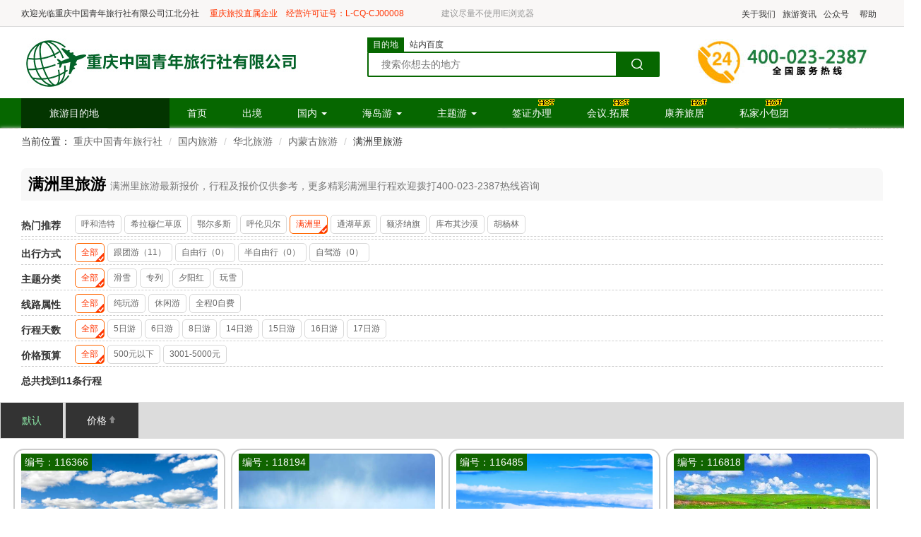

--- FILE ---
content_type: text/html;charset=UTF-8
request_url: https://www.023yts.com/manzhouli/
body_size: 18277
content:

<!DOCTYPE html>
<html xmlns="http://www.w3.org/1999/xhtml" >
<head>
<script>
var mobileAgent = new Array("iphone", "ipod", "android", "mobile", "blackberry", "webos", "incognito", "webmate", "bada", "nokia", "lg", "ucweb", "skyfire");
var browser = navigator.userAgent.toLowerCase();
var isMobile = false;
  for (var i=0; i<mobileAgent.length; i++){
     if (browser.indexOf(mobileAgent[i])!=-1){
         isMobile = true;
         location.href = "https://m.023yts.com/manzhouli/";
         break;
       }
   }
</script>
<title>重庆到满洲里旅游报价_2026年1_2_3月去满洲里旅游要多少钱-重庆中国青年旅行社有限公司江北分社</title>
<meta name="Keywords" content="满洲里旅游,重庆到满洲里旅游,重庆到满洲里旅游报价,去满洲里旅游费用,去满洲里旅游要多少钱" />
<meta name="Description" content="重庆中国青年旅行社提供2026年1_2_3月重庆到满洲里旅游线路报价,重庆出发去满洲里旅游,满洲里跟团游价格/费用,去满洲里旅游要多少钱,详询中青旅电话400-023-2387." />
<meta name="360-site-verification" content="930113a83f8028896fde1dd67ed3b7a2" />
<meta name="author" content="重庆中国青年旅行社有限公司江北分社" />
<meta http-equiv="Content-Type" content="text/html; charset=UTF-8">
<meta name="mobile-agent" content="format=html5;url=https://m.023yts.com/manzhouli/" />
<link rel="alternate" media="only screen and(max-width: 640px)" href="https://m.023yts.com/manzhouli/" />
<link rel="shortcut icon" href="https://m.023yts.com/static/www/images/favicon.ico?v=0.0.1">
<link rel="stylesheet" rel="external nofollow" href="https://cdn.staticfile.org/twitter-bootstrap/3.3.7/css/bootstrap.min.css">
<link href="https://m.023yts.com/static/www/styles/newdefault.css?v=0.0.1" rel="stylesheet" type="text/css">
<link href="https://m.023yts.com/static/www/styles/headfooter.css?v=0.0.1" rel="stylesheet" type="text/css">
<link href="https://m.023yts.com/static/www/styles/iconfont.css?v=0.0.1" rel="stylesheet" type="text/css">
<link href="https://m.023yts.com/static/www/styles/new_css.css?v=0.0.1" rel="stylesheet" type="text/css">
<script src="https://cdn.bootcss.com/jquery/1.12.4/jquery.min.js"></script>
<script src="https://cdn.staticfile.org/twitter-bootstrap/3.3.7/js/bootstrap.min.js"></script>
<script src="https://m.023yts.com/static/www/scripts/slider.js?v=0.0.1"></script>
<script>
 (function() {var _53code = document.createElement("script");_53code.src = "https://tb.53kf.com/code/code/420bf1e2a04e89b83021d12e74a18e0d/1";var s = document.getElementsByTagName("script")[0]; s.parentNode.insertBefore(_53code, s);})();
  </script>
</head>
<body>
<div class="header">
    <div class="top">
        <div class="top_middle mauto">
            <div class="f12 fl"><span class="fl">欢迎光临</span>
								<a href="https://www.023yts.com/">重庆中国青年旅行社有限公司江北分社</a>
				                &nbsp;&nbsp;&nbsp;
                <span class="b gf30">重庆旅投直属企业</span>&nbsp;&nbsp;&nbsp;
                <span class="b gf30">经营许可证号：L-CQ-CJ00008</span>
                <span class="ml50 g9">建议尽量不使用IE浏览器</span>
            </div>
            <div class="fr">
                <ul class="list-inline">
                    <li>
                        <a href="https://www.023yts.com/newsindex/wangzhanxinxi/50005.html" class="g3">关于我们</a>
                    </li>
                    <li>
                        <a href="https://www.023yts.com/newsindex/lvyouzixun/" class="g3">旅游资讯</a>
                    </li>
                    <li>
                        <a href="#gz" title="关注我们" class="g3">公众号</a>
                    </li>
                    <li class="last-li">
                        <a href="#gz" class="clearfixed g3" title="旅游相关提示">帮助<i></i></a>
                        <dl class="clearfixed">
                            <dd>
                                <a href="https://www.023yts.com/newsindex/yudingchangjianwenti/" title="预订常见问题">预订常见问...</a>
                            </dd>
                            <dd>
                                <a href="https://www.023yts.com/newsindex/fukuanhefapiao/" title="付款和发票">付款和发票</a>
                            </dd>
                            <dd>
                                <a href="https://www.023yts.com/newsindex/qianshulvyouhetong/" title="签署旅游合同">签署旅游合...</a>
                            </dd>
                            <dd>
                                <a href="https://www.023yts.com/newsindex/lvyouyudingyouhuizhengce/" title="旅游预订优惠政策">旅游预订优...</a>
                            </dd>
                            <dd>
                                <a href="https://www.023yts.com/newsindex/qitashixiang/" title="其他事项">其他事项</a>
                            </dd>
                        </dl>
                        <div class="clear"></div>
                    </li>
                </ul>
            </div>
        </div>
    </div>
    <div class="top_content mauto">
        <div class="logo fl">
            <a href="https://www.023yts.com/">
                <img src="https://m.023yts.com/static/www/images/logo.jpg?v=0.0.1" alt="logo" width="400" height="100">
                <!--重庆中国青年旅行社有限公司江北分社-->
            </a>
        </div>
        <div class="search-box">
          <ul>
            <li class="cur">目的地</li>
            <li>站内百度</li>
          </ul>
            <div class="search-txt">
                <input class="search-inpt ftl" id="keyword" name="keyword" type="text" value="" placeholder="搜索你想去的地方"  autocomplete="off"/>
                                <script src="https://m.023yts.com/static/www/scripts/hotsearch.js?v=0.0.1"></script>
                                <!--<a class="search-btn ftl" id="JS-searchSubmit" href="javascript:;"><i class="icon-search"></i></a>-->
                <a class="search-btn ftl"><i class="icon-search"></i></a>
            </div>
          <div class="search-txt dn">
                <input class="search-inpt ftl" id="bdcsMain" type="text" name="q" placeholder="百度站内搜索">
 <button class="search-submit" id="btnPost" type="submit" onclick="window.open('http://zhannei.baidu.com/cse/search?s=6150845525966765470&entry=1&q='+document.getElementById('bdcsMain').value)">搜索</button>
          </div>
        </div>
        <div class="contract fl"><img src="https://m.023yts.com/static/www/images/contact.jpg?v=0.0.1" alt="contract" width="370" height="100"></div>
    </div>
    <script>
    //弹出选项
    $(function() {
         $("#JS-searchSubmit").click(function() {
             if($("#keyword").val()) {
                window.location.href = '/search?keywords='+$("#keyword").val();
              }
          });
//
         $("#keywords").click(function() {
                var $key = $("#keywords");
                if($("#shows").is(':visible')) {
                    $("#shows").hide();
                } else {
                    $("#shows").show();
                }
            });
            $("#close").click(function() {
                $("#shows").hide();
            });
        });
    //
    $(".search-box li").hover(function(){
        $(this).addClass("cur").siblings().removeClass("cur");
        $(".search-txt").addClass("dn");
        $(".search-txt").eq($(this).index()).removeClass("dn");
    })
    </script>
    <div class="main_nav">
        <div class="navs mauto">
            <nav class="navbar navbar-default" role="navigation">
                <ul class="nav navbar-nav">
                    <li class="dropdown">
                        <a class="dropdown-toggle mudidi" data-toggle="dropdown" rel="nofollow" aria-expanded="false">
                            旅游目的地
                        </a>
                        <ul class="dropdown-menu">
                            <li class="a">
                                <p>
                                    <i class="icon-1"></i>
                                    <a href="https://www.023yts.com/haidaolvyou/" class="tc g0">海岛游</a>
                                    <em class="cj-bg gf">推荐</em>
                                </p>
                                <p class="tj">
                                  <!--<a href="#">暂未开放</a>-->
                                    <a href="https://www.023yts.com/pujidao/" target="_blank">普吉岛</a>
                                    <a href="https://www.023yts.com/sumeidao/" target="_blank">苏梅岛</a>
                                    <a href="https://www.023yts.com/balidao/" target="_blank">巴厘岛</a>
                                </p>
                                <div class="icon iconfont icon-youbian"></div>
                                <dl id="hdlv">
                                <script src="https://m.023yts.com/static/www/scripts/island.js?v=0.0.1"></script>                                 
                                </dl>
                            </li>
                            <li class="a">
                                <p>
                                    <i class="icon-2"></i>
                                    <a href="https://www.023yts.com/chujing/" class="tc g0">出境游</a>
                                    <em class="hot-bg gf">热门</em>
                                </p>
                                <p class="tj">
                                  <!--<a href="#">暂未开放</a>-->
                                    <a href="https://www.023yts.com/taiguo/" target="_blank">泰国</a>
                                    <a href="https://www.023yts.com/jianpuzhai/" target="_blank">柬埔寨</a>
                                    <a href="https://www.023yts.com/yazhuang/" target="_blank">芽庄</a>
                                </p>
                                <div class="icon iconfont icon-youbian"></div>
                                <dl id="cjlv">
                                <script src="https://m.023yts.com/static/www/scripts/chujing.js?v=0.0.1"></script>                                  
                                </dl>
                            </li>
                            <li class="a">
                                <p>
                                    <i class="icon-3"></i>
                                    <a href="https://www.023yts.com/guonei/" class="tc g6" target="_blank">国内游</a>
                                </p>
                                <p class="tj">
                                    <a href="https://www.023yts.com/sanya/" title="三亚旅游" target="_blank">三亚旅游</a>
                                    <a href="https://www.023yts.com/lijiang/" title="丽江旅游" target="_blank">丽江</a>
                                    <a href="https://www.023yts.com/jiuzhaigou/" title="九寨沟旅游" target="_blank">九寨沟</a>
                                </p>
                                <div class="icon iconfont icon-youbian"></div>
                                <dl id="gnlv">
                                <script src="https://m.023yts.com/static/www/scripts/guonei.js?v=0.0.1"></script>        
                                </dl>
                            </li>
                            <li class="a">
                                <p>
                                    <i class="icon-4 "></i>
                                    <a href="/zoubian/" class="tc g6 ">重庆周边游</a>
                                    <em class="hot-bg gf">热门</em>
                                </p>
                                <p class="tj ">
                                    <a href="/zoubian/day1/" target="_blank">一日游</a>
                                    <a href="/zoubian/day2/" target="_blank">二日游</a>
                                    <a href="/zoubian/day3/" target="_blank">三日游</a>
                                </p>
                                <div class="icon iconfont icon-youbian"></div>
                                <dl id="zblv">
                                <script src="https://m.023yts.com/static/www/scripts/zhoubian.js?v=0.0.1"></script>  
                                </dl>
                            </li>
                            <li class="a">
                                <p>
                                    <i class="icon-5 "></i>
                                    <a href="/sanxia/" class="tc g0 ">三峡旅游</a>
                                    <em class="sx-bg gf ">热卖</em>
                                </p>
                                <p class="tj ">
                                    <a href="/sanxia/haohua/" target="_blank">豪华游轮</a>
                                    <a href="/sanxia/normal/" target="_blank">国内游船</a>
                                    <a href="/sanxia/table/" target="_blank">船期表</a>
                                </p>
                                <div class="icon iconfont icon-youbian"></div>
                                <dl id="sxlv">
                                    <dt>三峡游轮船期表
                                        <label>
                                            <input name="water" type="radio" checked="checked" onclick="mousedamn(1)">重庆—宜昌
                                        </label>
                                        <label>
                                            <input name="water" type="radio" onclick="mousedamn(2)">宜昌—重庆
                                        </label>
                                        <a href="https://www.023yts.com/sanxia/table/" class="fr" target="_blank" title="旅游船详细船期表 ">&gt;&gt;详细船期表</a></dt>
                                    <dd>
                                        <div>
                                            <ol id="block1">
                                                                                                    <li class="sx">
                                                        <h3>&nbsp;&nbsp;01月24日 周六</h3>
                                                        <p>
                                                                                                                            当日暂无船期
                                                                                                                    </p>
                                                    </li>
                                                                                                    <li class="sx">
                                                        <h3>&nbsp;&nbsp;01月25日 周日</h3>
                                                        <p>
                                                                                                                            当日暂无船期
                                                                                                                    </p>
                                                    </li>
                                                                                                    <li class="sx">
                                                        <h3>&nbsp;&nbsp;01月26日 周一</h3>
                                                        <p>
                                                                                                                            当日暂无船期
                                                                                                                    </p>
                                                    </li>
                                                                                                    <li class="sx">
                                                        <h3>&nbsp;&nbsp;01月27日 周二</h3>
                                                        <p>
                                                                                                                            当日暂无船期
                                                                                                                    </p>
                                                    </li>
                                                                                                    <li class="sx">
                                                        <h3>&nbsp;&nbsp;01月28日 周三</h3>
                                                        <p>
                                                                                                                            当日暂无船期
                                                                                                                    </p>
                                                    </li>
                                                                                                    <li class="sx">
                                                        <h3>&nbsp;&nbsp;01月29日 周四</h3>
                                                        <p>
                                                                                                                            当日暂无船期
                                                                                                                    </p>
                                                    </li>
                                                                                                    <li class="sx">
                                                        <h3>&nbsp;&nbsp;01月30日 周五</h3>
                                                        <p>
                                                                                                                            当日暂无船期
                                                                                                                    </p>
                                                    </li>
                                                                                                    <li class="sx">
                                                        <h3>&nbsp;&nbsp;01月31日 周六</h3>
                                                        <p>
                                                                                                                            当日暂无船期
                                                                                                                    </p>
                                                    </li>
                                                                                                    <li class="sx">
                                                        <h3>&nbsp;&nbsp;02月01日 周日</h3>
                                                        <p>
                                                                                                                            当日暂无船期
                                                                                                                    </p>
                                                    </li>
                                                                                                    <li class="sx">
                                                        <h3>&nbsp;&nbsp;02月02日 周一</h3>
                                                        <p>
                                                                                                                            当日暂无船期
                                                                                                                    </p>
                                                    </li>
                                                                                                    <li class="sx">
                                                        <h3>&nbsp;&nbsp;02月03日 周二</h3>
                                                        <p>
                                                                                                                            当日暂无船期
                                                                                                                    </p>
                                                    </li>
                                                                                                    <li class="sx">
                                                        <h3>&nbsp;&nbsp;02月04日 周三</h3>
                                                        <p>
                                                                                                                            当日暂无船期
                                                                                                                    </p>
                                                    </li>
                                                                                                    <li class="sx">
                                                        <h3>&nbsp;&nbsp;02月05日 周四</h3>
                                                        <p>
                                                                                                                            当日暂无船期
                                                                                                                    </p>
                                                    </li>
                                                                                                    <li class="sx">
                                                        <h3>&nbsp;&nbsp;02月06日 周五</h3>
                                                        <p>
                                                                                                                            当日暂无船期
                                                                                                                    </p>
                                                    </li>
                                                                                                    <li class="sx">
                                                        <h3>&nbsp;&nbsp;02月07日 周六</h3>
                                                        <p>
                                                                                                                            当日暂无船期
                                                                                                                    </p>
                                                    </li>
                                                                                                    <li class="sx">
                                                        <h3>&nbsp;&nbsp;02月08日 周日</h3>
                                                        <p>
                                                                                                                            当日暂无船期
                                                                                                                    </p>
                                                    </li>
                                                                                                    <li class="sx">
                                                        <h3>&nbsp;&nbsp;02月09日 周一</h3>
                                                        <p>
                                                                                                                            当日暂无船期
                                                                                                                    </p>
                                                    </li>
                                                                                                    <li class="sx">
                                                        <h3>&nbsp;&nbsp;02月10日 周二</h3>
                                                        <p>
                                                                                                                            当日暂无船期
                                                                                                                    </p>
                                                    </li>
                                                                                                    <li class="sx">
                                                        <h3>&nbsp;&nbsp;02月11日 周三</h3>
                                                        <p>
                                                                                                                            当日暂无船期
                                                                                                                    </p>
                                                    </li>
                                                                                                    <li class="sx">
                                                        <h3>&nbsp;&nbsp;02月12日 周四</h3>
                                                        <p>
                                                                                                                            当日暂无船期
                                                                                                                    </p>
                                                    </li>
                                                                                                    <li class="sx">
                                                        <h3>&nbsp;&nbsp;02月13日 周五</h3>
                                                        <p>
                                                                                                                            当日暂无船期
                                                                                                                    </p>
                                                    </li>
                                                                                                    <li class="sx">
                                                        <h3>&nbsp;&nbsp;02月14日 周六</h3>
                                                        <p>
                                                                                                                            当日暂无船期
                                                                                                                    </p>
                                                    </li>
                                                                                                    <li class="sx">
                                                        <h3>&nbsp;&nbsp;02月15日 周日</h3>
                                                        <p>
                                                                                                                            当日暂无船期
                                                                                                                    </p>
                                                    </li>
                                                                                                    <li class="sx">
                                                        <h3>&nbsp;&nbsp;02月16日 周一</h3>
                                                        <p>
                                                                                                                            当日暂无船期
                                                                                                                    </p>
                                                    </li>
                                                                                                    <li class="sx">
                                                        <h3>&nbsp;&nbsp;02月17日 周二</h3>
                                                        <p>
                                                                                                                            当日暂无船期
                                                                                                                    </p>
                                                    </li>
                                                                                                    <li class="sx">
                                                        <h3>&nbsp;&nbsp;02月18日 周三</h3>
                                                        <p>
                                                                                                                            当日暂无船期
                                                                                                                    </p>
                                                    </li>
                                                                                                    <li class="sx">
                                                        <h3>&nbsp;&nbsp;02月19日 周四</h3>
                                                        <p>
                                                                                                                            当日暂无船期
                                                                                                                    </p>
                                                    </li>
                                                                                                    <li class="sx">
                                                        <h3>&nbsp;&nbsp;02月20日 周五</h3>
                                                        <p>
                                                                                                                            当日暂无船期
                                                                                                                    </p>
                                                    </li>
                                                                                                    <li class="sx">
                                                        <h3>&nbsp;&nbsp;02月21日 周六</h3>
                                                        <p>
                                                                                                                            当日暂无船期
                                                                                                                    </p>
                                                    </li>
                                                                                                    <li class="sx">
                                                        <h3>&nbsp;&nbsp;02月22日 周日</h3>
                                                        <p>
                                                                                                                            当日暂无船期
                                                                                                                    </p>
                                                    </li>
                                                                                                    <li class="sx">
                                                        <h3>&nbsp;&nbsp;02月23日 周一</h3>
                                                        <p>
                                                                                                                            当日暂无船期
                                                                                                                    </p>
                                                    </li>
                                                                                            </ol>
                                            <ol class="dn" id="block2">
                                                                                                    <li class="sx">
                                                        <h3>&nbsp;&nbsp;01月24日 周六</h3>
                                                        <p>
                                                                                                                        当日暂无船期
                                                                                                                    </p>
                                                    </li>
                                                                                                    <li class="sx">
                                                        <h3>&nbsp;&nbsp;01月25日 周日</h3>
                                                        <p>
                                                                                                                        当日暂无船期
                                                                                                                    </p>
                                                    </li>
                                                                                                    <li class="sx">
                                                        <h3>&nbsp;&nbsp;01月26日 周一</h3>
                                                        <p>
                                                                                                                        当日暂无船期
                                                                                                                    </p>
                                                    </li>
                                                                                                    <li class="sx">
                                                        <h3>&nbsp;&nbsp;01月27日 周二</h3>
                                                        <p>
                                                                                                                        当日暂无船期
                                                                                                                    </p>
                                                    </li>
                                                                                                    <li class="sx">
                                                        <h3>&nbsp;&nbsp;01月28日 周三</h3>
                                                        <p>
                                                                                                                        当日暂无船期
                                                                                                                    </p>
                                                    </li>
                                                                                                    <li class="sx">
                                                        <h3>&nbsp;&nbsp;01月29日 周四</h3>
                                                        <p>
                                                                                                                        当日暂无船期
                                                                                                                    </p>
                                                    </li>
                                                                                                    <li class="sx">
                                                        <h3>&nbsp;&nbsp;01月30日 周五</h3>
                                                        <p>
                                                                                                                        当日暂无船期
                                                                                                                    </p>
                                                    </li>
                                                                                                    <li class="sx">
                                                        <h3>&nbsp;&nbsp;01月31日 周六</h3>
                                                        <p>
                                                                                                                        当日暂无船期
                                                                                                                    </p>
                                                    </li>
                                                                                                    <li class="sx">
                                                        <h3>&nbsp;&nbsp;02月01日 周日</h3>
                                                        <p>
                                                                                                                        当日暂无船期
                                                                                                                    </p>
                                                    </li>
                                                                                                    <li class="sx">
                                                        <h3>&nbsp;&nbsp;02月02日 周一</h3>
                                                        <p>
                                                                                                                        当日暂无船期
                                                                                                                    </p>
                                                    </li>
                                                                                                    <li class="sx">
                                                        <h3>&nbsp;&nbsp;02月03日 周二</h3>
                                                        <p>
                                                                                                                        当日暂无船期
                                                                                                                    </p>
                                                    </li>
                                                                                                    <li class="sx">
                                                        <h3>&nbsp;&nbsp;02月04日 周三</h3>
                                                        <p>
                                                                                                                        当日暂无船期
                                                                                                                    </p>
                                                    </li>
                                                                                                    <li class="sx">
                                                        <h3>&nbsp;&nbsp;02月05日 周四</h3>
                                                        <p>
                                                                                                                        当日暂无船期
                                                                                                                    </p>
                                                    </li>
                                                                                                    <li class="sx">
                                                        <h3>&nbsp;&nbsp;02月06日 周五</h3>
                                                        <p>
                                                                                                                        当日暂无船期
                                                                                                                    </p>
                                                    </li>
                                                                                                    <li class="sx">
                                                        <h3>&nbsp;&nbsp;02月07日 周六</h3>
                                                        <p>
                                                                                                                        当日暂无船期
                                                                                                                    </p>
                                                    </li>
                                                                                                    <li class="sx">
                                                        <h3>&nbsp;&nbsp;02月08日 周日</h3>
                                                        <p>
                                                                                                                        当日暂无船期
                                                                                                                    </p>
                                                    </li>
                                                                                                    <li class="sx">
                                                        <h3>&nbsp;&nbsp;02月09日 周一</h3>
                                                        <p>
                                                                                                                        当日暂无船期
                                                                                                                    </p>
                                                    </li>
                                                                                                    <li class="sx">
                                                        <h3>&nbsp;&nbsp;02月10日 周二</h3>
                                                        <p>
                                                                                                                        当日暂无船期
                                                                                                                    </p>
                                                    </li>
                                                                                                    <li class="sx">
                                                        <h3>&nbsp;&nbsp;02月11日 周三</h3>
                                                        <p>
                                                                                                                        当日暂无船期
                                                                                                                    </p>
                                                    </li>
                                                                                                    <li class="sx">
                                                        <h3>&nbsp;&nbsp;02月12日 周四</h3>
                                                        <p>
                                                                                                                        当日暂无船期
                                                                                                                    </p>
                                                    </li>
                                                                                                    <li class="sx">
                                                        <h3>&nbsp;&nbsp;02月13日 周五</h3>
                                                        <p>
                                                                                                                        当日暂无船期
                                                                                                                    </p>
                                                    </li>
                                                                                                    <li class="sx">
                                                        <h3>&nbsp;&nbsp;02月14日 周六</h3>
                                                        <p>
                                                                                                                        当日暂无船期
                                                                                                                    </p>
                                                    </li>
                                                                                                    <li class="sx">
                                                        <h3>&nbsp;&nbsp;02月15日 周日</h3>
                                                        <p>
                                                                                                                        当日暂无船期
                                                                                                                    </p>
                                                    </li>
                                                                                                    <li class="sx">
                                                        <h3>&nbsp;&nbsp;02月16日 周一</h3>
                                                        <p>
                                                                                                                        当日暂无船期
                                                                                                                    </p>
                                                    </li>
                                                                                                    <li class="sx">
                                                        <h3>&nbsp;&nbsp;02月17日 周二</h3>
                                                        <p>
                                                                                                                        当日暂无船期
                                                                                                                    </p>
                                                    </li>
                                                                                                    <li class="sx">
                                                        <h3>&nbsp;&nbsp;02月18日 周三</h3>
                                                        <p>
                                                                                                                        当日暂无船期
                                                                                                                    </p>
                                                    </li>
                                                                                                    <li class="sx">
                                                        <h3>&nbsp;&nbsp;02月19日 周四</h3>
                                                        <p>
                                                                                                                        当日暂无船期
                                                                                                                    </p>
                                                    </li>
                                                                                                    <li class="sx">
                                                        <h3>&nbsp;&nbsp;02月20日 周五</h3>
                                                        <p>
                                                                                                                        当日暂无船期
                                                                                                                    </p>
                                                    </li>
                                                                                                    <li class="sx">
                                                        <h3>&nbsp;&nbsp;02月21日 周六</h3>
                                                        <p>
                                                                                                                        当日暂无船期
                                                                                                                    </p>
                                                    </li>
                                                                                                    <li class="sx">
                                                        <h3>&nbsp;&nbsp;02月22日 周日</h3>
                                                        <p>
                                                                                                                        当日暂无船期
                                                                                                                    </p>
                                                    </li>
                                                                                                    <li class="sx">
                                                        <h3>&nbsp;&nbsp;02月23日 周一</h3>
                                                        <p>
                                                                                                                        当日暂无船期
                                                                                                                    </p>
                                                    </li>
                                                                                            </ol>
                                        </div>
                                        <div class="sx-ad ">
                                            <a href="/sanxia/zongtong/" target="_blank"><img src="https://m.023yts.com/static/www/images/test/img10.jpg?v=0.0.1" width="980 " height="210 "></a>
                                        </div>
                                    </dd>
                                    <script>
                                        //弹出窗口上下水切换
                                        function mousedamn(id) {
                                            $('#block' + id).css("display", "block");
                                            $('#block' + id).siblings().css("display", "none");
                                        }
                                    </script>
                                </dl>
                            </li>
                            <li class="a">
                                <p>
                                    <i class="icon-7"></i>
                                    <a href="/visa/" class="tc g0 ">旅游签证</a>
                                </p>
                                <p class="tj">
                                  <!--<a href="#">暂未开放</a>-->
                                    <a href="/visa/hanguo/2" title="韩国旅游签证 " target="_blank">韩国</a>
                                    <a href="/visa/meiguo/20" title="美国旅游签证 " target="_blank">美国</a>
                                    <a href="/visa/aodaliya/28" title="澳大利亚旅游签证 " target="_blank">澳大利亚</a>
                                </p>
                                <div class="icon iconfont icon-youbian"></div>
                                <dl id="qzlv">
                                    <dd>
                                        <div class="leftCont fl">
                                            <h3>热门签证</h3>
                                            <div class="visa">
                                                                                                    <a href="https://www.023yts.com/visa/wuganda/120" title="乌干达-个人旅游签证" target="_blank">
                                                        <img src="https://m.023yts.com/static//uploads/2016/1214/bd27b7524a207a839bf198bbdabef34d.jpg?v=0.0.1" alt="乌干达-个人旅游签证 " width="67 " height="45 ">
                                                        <br>乌干达-个人旅游签证                                                    </a>
                                                                                                    <a href="https://www.023yts.com/visa/xinxilan/26" title="新西兰旅游签证" target="_blank">
                                                        <img src="https://m.023yts.com/static//uploads/2016/1214/0f00e1ed553c2f226b33558ff9250055.jpg?v=0.0.1" alt="新西兰旅游签证 " width="67 " height="45 ">
                                                        <br>新西兰旅游签证                                                    </a>
                                                                                                    <a href="https://www.023yts.com/visa/taiguo/14" title="泰国个人签证" target="_blank">
                                                        <img src="https://m.023yts.com/static//uploads/2016/1214/0ff3d8619c53b88c565617bb42bee770.jpg?v=0.0.1" alt="泰国个人签证 " width="67 " height="45 ">
                                                        <br>泰国个人签证                                                    </a>
                                                                                                    <a href="https://www.023yts.com/visa/yingguo/5" title="英国个人签证" target="_blank">
                                                        <img src="https://m.023yts.com/static//uploads/2016/1214/4bbf07d8fe37b34c34a4586a1810900f.jpg?v=0.0.1" alt="英国个人签证 " width="67 " height="45 ">
                                                        <br>英国个人签证                                                    </a>
                                                                                                    <a href="https://www.023yts.com/visa/meiguo/20" title="美国个人签证" target="_blank">
                                                        <img src="https://m.023yts.com/static//uploads/2016/1214/29c380c281f838f4db8e93b53e1edf0e.jpg?v=0.0.1" alt="美国个人签证 " width="67 " height="45 ">
                                                        <br>美国个人签证                                                    </a>
                                                                                                    <a href="https://www.023yts.com/visa/riben/45" title="日本[旅游签证/三年多次]" target="_blank">
                                                        <img src="https://m.023yts.com/static//uploads/2016/1214/770fdf415bfccee4e12a6b86b0188cff.jpg?v=0.0.1" alt="日本[旅游签证/三年多次] " width="67 " height="45 ">
                                                        <br>日本[旅游签证/三年多次]                                                    </a>
                                                                                                    <a href="https://www.023yts.com/visa/xila/19" title="希腊旅游签证" target="_blank">
                                                        <img src="https://m.023yts.com/static//uploads/2021/0821/63c6ebb9a4643181de31b634f1cdc7e4.jpg?v=0.0.1" alt="希腊旅游签证 " width="67 " height="45 ">
                                                        <br>希腊旅游签证                                                    </a>
                                                                                                    <a href="https://www.023yts.com/visa/yilang/31" title="伊朗[旅游签证]" target="_blank">
                                                        <img src="https://m.023yts.com/static//uploads/2016/1214/40cb75be1b59fd77577f799da4d281b5.jpg?v=0.0.1" alt="伊朗[旅游签证] " width="67 " height="45 ">
                                                        <br>伊朗[旅游签证]                                                    </a>
                                                                                                    <a href="https://www.023yts.com/visa/xibanya/15" title="西班牙" target="_blank">
                                                        <img src="https://m.023yts.com/static//uploads/2016/1214/6f5f38419d69ead5bfb9a3d314ae9ef5.jpg?v=0.0.1" alt="西班牙 " width="67 " height="45 ">
                                                        <br>西班牙                                                    </a>
                                                                                            </div>
                                            <h3>签证办理&nbsp;&nbsp;&nbsp;&nbsp;
                                                <small>
                                                    <a href="/visa/">&gt;&gt;世界各国签证办理</a>
                                                </small>
                                            </h3>
                                            <div class="visa">
                                                                                                    <a href="https://www.023yts.com/visa/hanguo/2" title="韩国 " target="_blank"><img src="https://m.023yts.com/static//uploads/2016/1214/d7ddbb51af04b6a44bc92ab8e4752178.jpg?v=0.0.1" alt="韩国 " width="50 " height="34 "><br>韩国</a>
                                                                                                    <a href="https://www.023yts.com/visa/riben/3" title="日本个人签证 " target="_blank"><img src="https://m.023yts.com/static//uploads/2016/1214/770fdf415bfccee4e12a6b86b0188cff.jpg?v=0.0.1" alt="日本个人签证 " width="50 " height="34 "><br>日本个人签证</a>
                                                                                                    <a href="https://www.023yts.com/visa/xinjiapo/4" title="新加坡个人签证 " target="_blank"><img src="https://m.023yts.com/static//uploads/2016/1214/6124985d8b01921f910e494c5440a197.jpg?v=0.0.1" alt="新加坡个人签证 " width="50 " height="34 "><br>新加坡个人签证</a>
                                                                                                    <a href="https://www.023yts.com/visa/yingguo/5" title="英国个人签证 " target="_blank"><img src="https://m.023yts.com/static//uploads/2016/1214/4bbf07d8fe37b34c34a4586a1810900f.jpg?v=0.0.1" alt="英国个人签证 " width="50 " height="34 "><br>英国个人签证</a>
                                                                                                    <a href="https://www.023yts.com/visa/aierlan/6" title="爱尔兰 " target="_blank"><img src="https://m.023yts.com/static//uploads/2016/1214/376e9882a9c08f638084315afa14ca82.jpg?v=0.0.1" alt="爱尔兰 " width="50 " height="34 "><br>爱尔兰</a>
                                                                                                    <a href="https://www.023yts.com/visa/faguo/7" title="法国个人签证 " target="_blank"><img src="https://m.023yts.com/static//uploads/2016/1214/6f71fddf64f963a696a5c653896e46ce.jpg?v=0.0.1" alt="法国个人签证 " width="50 " height="34 "><br>法国个人签证</a>
                                                                                                    <a href="https://www.023yts.com/visa/deguo/8" title="德国旅游签证 " target="_blank"><img src="https://m.023yts.com/static//uploads/2016/1214/99f03e8a1d48811e89137277cc60892b.jpg?v=0.0.1" alt="德国旅游签证 " width="50 " height="34 "><br>德国旅游签证</a>
                                                                                                    <a href="https://www.023yts.com/visa/aodili/9" title="奥地利 " target="_blank"><img src="https://m.023yts.com/static//uploads/2016/1214/51b43a9bf614681547843362c5bbc24b.jpg?v=0.0.1" alt="奥地利 " width="50 " height="34 "><br>奥地利</a>
                                                                                                    <a href="https://www.023yts.com/visa/baieluosi/10" title="白俄罗斯 " target="_blank"><img src="https://m.023yts.com/static//uploads/2016/1214/aa8d76a74fa07075bf3c19c00924777e.jpg?v=0.0.1" alt="白俄罗斯 " width="50 " height="34 "><br>白俄罗斯</a>
                                                                                                    <a href="https://www.023yts.com/visa/fenlan/13" title="芬兰旅游签证 " target="_blank"><img src="https://m.023yts.com/static//uploads/2021/0821/8b3168a965e2380ed1a150ac55087342.jpg?v=0.0.1" alt="芬兰旅游签证 " width="50 " height="34 "><br>芬兰旅游签证</a>
                                                                                                    <a href="https://www.023yts.com/visa/taiguo/14" title="泰国个人签证 " target="_blank"><img src="https://m.023yts.com/static//uploads/2016/1214/0ff3d8619c53b88c565617bb42bee770.jpg?v=0.0.1" alt="泰国个人签证 " width="50 " height="34 "><br>泰国个人签证</a>
                                                                                                    <a href="https://www.023yts.com/visa/xibanya/15" title="西班牙 " target="_blank"><img src="https://m.023yts.com/static//uploads/2016/1214/6f5f38419d69ead5bfb9a3d314ae9ef5.jpg?v=0.0.1" alt="西班牙 " width="50 " height="34 "><br>西班牙</a>
                                                                                                    <a href="https://www.023yts.com/visa/rui/16" title="瑞士个人签证 " target="_blank"><img src="https://m.023yts.com/static//uploads/2016/1214/cde88cc0c0fc72154791bb6f47086e21.jpg?v=0.0.1" alt="瑞士个人签证 " width="50 " height="34 "><br>瑞士个人签证</a>
                                                                                                    <a href="https://www.023yts.com/visa/ruidian/17" title="瑞典旅游签证 " target="_blank"><img src="https://m.023yts.com/static//uploads/2021/0822/3c9cf55bd2ef872c91e46e7cde62e716.jpg?v=0.0.1" alt="瑞典旅游签证 " width="50 " height="34 "><br>瑞典旅游签证</a>
                                                                                                    <a href="https://www.023yts.com/visa/putaoya/18" title="葡萄牙 " target="_blank"><img src="https://m.023yts.com/static//uploads/2016/1214/4e01ffeaf528b5838d3e8eaf41612c05.jpg?v=0.0.1" alt="葡萄牙 " width="50 " height="34 "><br>葡萄牙</a>
                                                                                                    <a href="https://www.023yts.com/visa/xila/19" title="希腊旅游签证 " target="_blank"><img src="https://m.023yts.com/static//uploads/2021/0821/63c6ebb9a4643181de31b634f1cdc7e4.jpg?v=0.0.1" alt="希腊旅游签证 " width="50 " height="34 "><br>希腊旅游签证</a>
                                                                                                    <a href="https://www.023yts.com/visa/meiguo/20" title="美国个人签证 " target="_blank"><img src="https://m.023yts.com/static//uploads/2016/1214/29c380c281f838f4db8e93b53e1edf0e.jpg?v=0.0.1" alt="美国个人签证 " width="50 " height="34 "><br>美国个人签证</a>
                                                                                                    <a href="https://www.023yts.com/visa/jianada/21" title="加拿大旅游签证 " target="_blank"><img src="https://m.023yts.com/static//uploads/2016/1214/5165885db0fdc71b616af7ed59dd78ac.jpg?v=0.0.1" alt="加拿大旅游签证 " width="50 " height="34 "><br>加拿大旅游签证</a>
                                                                                                    <a href="https://www.023yts.com/visa/yidali/22" title="意大利 " target="_blank"><img src="https://m.023yts.com/static//uploads/2016/1214/db18da14fab2c5f9947d3c115911965e.jpg?v=0.0.1" alt="意大利 " width="50 " height="34 "><br>意大利</a>
                                                                                                    <a href="https://www.023yts.com/visa/baxi/23" title="巴西 " target="_blank"><img src="https://m.023yts.com/static//uploads/2016/1214/c851e7883b14b2cda47c25464ec3099f.jpg?v=0.0.1" alt="巴西 " width="50 " height="34 "><br>巴西</a>
                                                                                                    <a href="https://www.023yts.com/visa/milu/25" title="秘鲁 " target="_blank"><img src="https://m.023yts.com/static//uploads/2016/1214/057af50a58770e4f3a0c4a8bdf508e8e.jpg?v=0.0.1" alt="秘鲁 " width="50 " height="34 "><br>秘鲁</a>
                                                                                                    <a href="https://www.023yts.com/visa/xinxilan/26" title="新西兰旅游签证 " target="_blank"><img src="https://m.023yts.com/static//uploads/2016/1214/0f00e1ed553c2f226b33558ff9250055.jpg?v=0.0.1" alt="新西兰旅游签证 " width="50 " height="34 "><br>新西兰旅游签证</a>
                                                                                                    <a href="https://www.023yts.com/visa/yiselie/30" title="以色列旅游签证 " target="_blank"><img src="https://m.023yts.com/static//uploads/2016/1214/d2659ecebed744d331e462bc848495fc.jpg?v=0.0.1" alt="以色列旅游签证 " width="50 " height="34 "><br>以色列旅游签证</a>
                                                                                                    <a href="https://www.023yts.com/visa/yilang/31" title="伊朗[旅游签证] " target="_blank"><img src="https://m.023yts.com/static//uploads/2016/1214/40cb75be1b59fd77577f799da4d281b5.jpg?v=0.0.1" alt="伊朗[旅游签证] " width="50 " height="34 "><br>伊朗[旅游签证]</a>
                                                                                                    <a href="https://www.023yts.com/visa/alianqiu/32" title="阿联酋迪拜 " target="_blank"><img src="https://m.023yts.com/static//uploads/2021/0821/26fc7e49a46ac114898cf2c0803c9e00.jpg?v=0.0.1" alt="阿联酋迪拜 " width="50 " height="34 "><br>阿联酋迪拜</a>
                                                                                                    <a href="https://www.023yts.com/visa/nanfei/33" title="南非旅游签证 " target="_blank"><img src="https://m.023yts.com/static//uploads/2016/1214/e72ebf24c854620cca1406d2a8638b5a.jpg?v=0.0.1" alt="南非旅游签证 " width="50 " height="34 "><br>南非旅游签证</a>
                                                                                                    <a href="https://www.023yts.com/visa/kenniya/34" title="肯尼亚旅游签证 " target="_blank"><img src="https://m.023yts.com/static//uploads/2016/1214/7172185571f9c326c1483c91ab652659.jpg?v=0.0.1" alt="肯尼亚旅游签证 " width="50 " height="34 "><br>肯尼亚旅游签证</a>
                                                                                                    <a href="https://www.023yts.com/visa/yindu/36" title="印度旅游便捷签 " target="_blank"><img src="https://m.023yts.com/static//uploads/2016/1214/cd6da37fe65f4a5ad1fff26827b90a81.jpg?v=0.0.1" alt="印度旅游便捷签 " width="50 " height="34 "><br>印度旅游便捷签</a>
                                                                                                    <a href="https://www.023yts.com/visa/gangguogongheguo/37" title="刚果布（刚果共和国） " target="_blank"><img src="https://m.023yts.com/static//uploads/2021/0822/0032f9ce97e1a9bd5d32dbed8c41a7b7.jpg?v=0.0.1" alt="刚果布（刚果共和国） " width="50 " height="34 "><br>刚果布（刚果共和国）</a>
                                                                                                    <a href="https://www.023yts.com/visa/gangguo/38" title="刚果金（刚果民主共和国） " target="_blank"><img src="https://m.023yts.com/static//uploads/2021/0822/0032f9ce97e1a9bd5d32dbed8c41a7b7.jpg?v=0.0.1" alt="刚果金（刚果民主共和国） " width="50 " height="34 "><br>刚果金（刚果民主共和国）</a>
                                                                                                    <a href="https://www.023yts.com/visa/sudan/39" title="南苏丹 " target="_blank"><img src="https://m.023yts.com/static//uploads/2020/0714/a8d2fb63881f62337be718ea74629f5c.jpg?v=0.0.1" alt="南苏丹 " width="50 " height="34 "><br>南苏丹</a>
                                                                                                    <a href="https://www.023yts.com/visa/tansangniya/40" title="坦桑尼亚 " target="_blank"><img src="https://m.023yts.com/static//uploads/2021/0802/39e9e5dc71809d156757a795c0a97c80.jpg?v=0.0.1" alt="坦桑尼亚 " width="50 " height="34 "><br>坦桑尼亚</a>
                                                                                                    <a href="https://www.023yts.com/visa/riben/45" title="日本[旅游签证/三年多次] " target="_blank"><img src="https://m.023yts.com/static//uploads/2016/1214/770fdf415bfccee4e12a6b86b0188cff.jpg?v=0.0.1" alt="日本[旅游签证/三年多次] " width="50 " height="34 "><br>日本[旅游签证/三年多次]</a>
                                                                                            </div>
                                        </div>
                                        <div class="rightCont fl ">
                                            <a href="/visa/" target="_blank" title="世界签证地图 "><img src="https://m.023yts.com/static/www/images/test/img9.jpg?v=0.0.1" width="220 " height="550 "></a>
                                        </div>
                                    </dd>
                                </dl>
                            </li>
                        </ul>
                    </li>
                    <li>
                        <a href="https://www.023yts.com/">首页</a>
                  </li>
                  <li>
                        <a href="/chujing/">出境</a>
                  </li>
                  <li class="dropdown ">
                        <a href="javascript:;" class="dropdown-toggle" data-toggle="dropdown">
                            国内
                            <b class="caret"></b>
                        </a>
                        <ul class="dropdown-menu">
                            <li>
                                <a href="/guonei/">国内游</a>
                            </li>
                            <li>
                                <a href="/zoubian/">周边游</a>
                            </li>
                            <li>
                                <a href="/sanxia/">三峡游</a>
                            </li>
                        </ul>
                    </li>
                    <li class="dropdown"><!--<i></i>-->
                        <a class="dropdown-toggle" data-toggle="dropdown">
                            海岛游
                            <b class="caret"></b>
                        </a>
                        <ul class="dropdown-menu">
                            <li><a href="/pujidao/" target="_blank">普吉岛</a></li>
                            <li><a href="/sumeidao/" target="_blank">苏梅岛</a></li>
                            <li><a href="/suwu/" target="_blank">宿雾</a></li>
                            <li><a href="/saba/" title="沙巴旅游" target="_blank">沙巴</a></li>
                            <li><a href="/lankawei/" target="_blank">兰卡威</a></li>
                            <li><a href="/xianbenna/" target="_blank">仙本娜</a></li>
                            <li><a href="/balidao/" title="巴厘岛旅游" target="_blank">巴厘岛</a></li>
                            <li><a href="/changtandao/" title="长滩岛旅游" target="_blank">长滩岛</a></li>
                            <li><a href="/feiji/" title="斐济旅游" target="_blank">斐济</a></li>
                            <!--<li><a href="/saibandao/" title="塞班岛旅游" target="_blank">塞班岛</a></li>-->
                            <li><a href="/maerdaifu/" target="_blank">马尔代夫</a></li>
                        </ul>
                    </li>
                    <li class="dropdown">
                        <a class="dropdown-toggle" data-toggle="dropdown">
                            主题游
                            <b class="caret"></b>
                        </a>
                        <ul class="dropdown-menu">
                          <li>
                                <a href="/ziyouxing/" target="_blank">自由行</a>
                            </li>
                            <li>
                                <a href="/xialingyin/" target="_blank">夏令营</a>
                            </li>
                            <li>
                                <a href="/zijiayou/" target="_blank">自驾游</a>
                            </li>
                            <li>
                                <a href="/enterprise/" target="_blank">公司团建</a>
                            </li>
                            <li>
                                <a href="/hongsely/" target="_blank">红色旅游</a>
                            </li>
                            <li>
                                <a href="/sunset/" target="_blank">夕阳红</a>
                            </li>
                            <li>
                                <a href="/customize/" target="_blank">私人订制</a>
                            </li>
                            <li>
                                <a href="/filming/" target="_blank">旅游拍摄</a>
                            </li>
                            <li>
                                <a href="/qinziyou/" target="_blank">亲子游</a>
                            </li>
                            <li>
                                <a href="/miyue/" target="_blank">蜜月旅游</a>
                            </li>
                        </ul>
                    </li>
                                                          <li>
                    <i class="icon"></i>
                        <a href="/visa/" title="签证办理" target="_blank">签证办理</a>
                    </li>
                                      <li>
                    <i class="icon"></i>
                        <a href="/enterprise/" title="会议.拓展" target="_blank">会议.拓展</a>
                    </li>
                                      <li>
                    <i class="icon"></i>
                        <a href="/guangdong/" title="康养旅居" target="_blank">康养旅居</a>
                    </li>
                                      <li>
                    <i class="icon"></i>
                        <a href="/customize/" title="私家小包团" target="_blank">私家小包团</a>
                    </li>
                                    </ul>
            </nav>
        </div>
    </div>
</div>
<div class="container">
    <ul class="breadcrumb list-sub">
        <li>当前位置：
            <a href="/">重庆中国青年旅行社</a>
        </li>
                    <li><a href="https://www.023yts.com/guonei/">国内旅游</a></li>
                    <li><a href="https://www.023yts.com/huabei/">华北旅游</a></li>
                    <li><a href="https://www.023yts.com/neimenggu/">内蒙古旅游</a></li>
                <li><span>满洲里旅游</span></li>
    </ul>
    <div class="index-lines list-nav">
        <div class="title">
            <h1>满洲里旅游 <small>满洲里旅游最新报价，行程及报价仅供参考，更多精彩满洲里行程欢迎拨打400-023-2387热线咨询</small></h1>
        </div>
    </div>
    <div class="saixuan_list">
        <ol>
            <li>
                <label>热门推荐</label>
                <p>
                                            <a href="https://www.023yts.com/huhehaote/" >呼和浩特</a>
                                            <a href="https://www.023yts.com/xilamuren/" >希拉穆仁草原</a>
                                            <a href="https://www.023yts.com/eerduosi/" >鄂尔多斯</a>
                                            <a href="https://www.023yts.com/hulunbeier/" >呼伦贝尔</a>
                                            <a href="https://www.023yts.com/manzhouli/" class="total">满洲里</a>
                                            <a href="https://www.023yts.com/tonghucaoyuan/" >通湖草原</a>
                                            <a href="https://www.023yts.com/ejinaqi/" >额济纳旗</a>
                                            <a href="https://www.023yts.com/kubuqishamo/" >库布其沙漠</a>
                                            <a href="https://www.023yts.com/huyanglin/" >胡杨林</a>
                                    </p>
            </li>
            <li>
                <p>
                    																																													                </p>
            </li>
            <li><label>出行方式</label>
                <p>
                    <a class="total" href="https://www.023yts.com/manzhouli/">全部</a>
                                        <a                        href="https://www.023yts.com/manzhouli/style5/">跟团游（11）</a>
                                        <a                        href="https://www.023yts.com/manzhouli/style6/">自由行（0）</a>
                                        <a                        href="https://www.023yts.com/manzhouli/style7/">半自由行（0）</a>
                                        <a                        href="https://www.023yts.com/manzhouli/style8/">自驾游（0）</a>
                                    </p>
            </li>
                        <li><label>主题分类</label>
                <p>
                    <a href="https://www.023yts.com/manzhouli/" class="total">全部</a>
                                            <a                                 href="https://www.023yts.com/manzhouli/zhuti14/">
                            滑雪                        </a>
                                            <a                                 href="https://www.023yts.com/manzhouli/zhuti270/">
                            专列                        </a>
                                            <a                                 href="https://www.023yts.com/manzhouli/zhuti16/">
                            夕阳红                        </a>
                                            <a                                 href="https://www.023yts.com/manzhouli/zhuti141/">
                            玩雪                        </a>
                                    </p>
            </li>
            
            
                            <li>
                    <label>线路属性</label>
                    <p>
                        <a href="https://www.023yts.com/manzhouli/" class="total">全部</a>
                                                    <a                                     href="https://www.023yts.com/manzhouli/tag70/">
                                纯玩游                            </a>
                                                    <a                                     href="https://www.023yts.com/manzhouli/tag73/">
                                休闲游                            </a>
                                                    <a                                     href="https://www.023yts.com/manzhouli/tag93/">
                                全程0自费                            </a>
                                            </p>
                </li>
            
            <li><label>行程天数</label>
                <p>
                    <a href="https://www.023yts.com/manzhouli/" class="total">
                        全部
                    </a>
                                                                                                                                                                <a                             href="https://www.023yts.com/manzhouli/day5/">
                        5日游
                    </a>
                                                                <a                             href="https://www.023yts.com/manzhouli/day6/">
                        6日游
                    </a>
                                                                                        <a                             href="https://www.023yts.com/manzhouli/day8/">
                        8日游
                    </a>
                                                                                                                                                                                        <a                             href="https://www.023yts.com/manzhouli/day14/">
                        14日游
                    </a>
                                                                <a                             href="https://www.023yts.com/manzhouli/day15/">
                        15日游
                    </a>
                                                                <a                             href="https://www.023yts.com/manzhouli/day16/">
                        16日游
                    </a>
                                                                <a                             href="https://www.023yts.com/manzhouli/day17/">
                        17日游
                    </a>
                                                                                                            </p>
            </li>
            <li><label>价格预算</label>
                <p>
                    <a href="https://www.023yts.com/manzhouli/" class="total">全部</a>
                                                                                                                                                        <a                                 href="https://www.023yts.com/manzhouli/p0p500/">
                            500元以下
                        </a>
                                                                                                                                                                                                                                                                                    <a                                 href="https://www.023yts.com/manzhouli/p3001p5000/">
                            3001-5000元
                        </a>
                                                                                                                                                                                                                                                </p>
            </li>
            <li class="last"><label>总共找到11条行程</label>
                <p>
                </p>
            </li>
        </ol>
    </div>

    <div class="scree">
        <a href="https://www.023yts.com/manzhouli/" class="current">默认</a>
        <a href="https://www.023yts.com/manzhouli/order1/" >价格<i></i></a>
    </div>
    <div class="index-lines">
                <ul class="row">
                        <li class="col-sm-6 col-md-3">
                <a href="https://www.023yts.com/haerbin/goods-6366.html" title="雪遇东北哈尔滨-亚布力-雪乡-雪韵大街双飞6日游" target="_blank">
                    <div class="thumbnail">
                        <label>编号：116366</label>
                        <div class="imgdiv"><img class="lazy" src="https://m.023yts.com/static//uploads/2019/0417/39edb4f30667bef80331d1d1eb1274f2.jpg?v=0.0.1" data-original="https://m.023yts.com/static//uploads/2019/0417/39edb4f30667bef80331d1d1eb1274f2.jpg?v=0.0.1" alt="雪遇东北哈尔滨-亚布力-雪乡-雪韵大街双飞6日游" style="display: block;"></div>
                        <div class="caption">
                            <h3 class="lh28">雪遇东北哈尔滨-亚布力-雪乡-雪韵大街双飞6日游</h3>
                            <p>
                                <span class="label label-default">6日游</span>
                                <abbr title="感受东北温度，网红打卡、娱雪项目、特别安排、冰雪体验">感受东北温度，网红打卡、娱雪项目、特别安排、冰雪体验</abbr>
                            </p>
                            <p class="price">
                                                                ￥1599<span>起</span>
                                                            </p>
                            <p class="tuanqi">
                                <span></span>团期
                                                                                                                                                                            01-24                                                                                                                                                01-25                                                                                                                                                01-26                                                                                                                                                01-27                                                                                                                                                01-28                                                                                                                                                01-29                                                                                                                                </p>
                            <p class="wid">
                                                                                                                                                                                                                                                                                                                                <i>跟团游</i>
                                                                                                                                <i>滑雪</i>
                                                                                                                                <i>玩雪</i>
                                                                                                                                <i>纯玩游</i>
                                                                                                                                <i>全程0自费</i>
                                                                                            </p>
                        </div>
                    </div>
                </a>
                <div class="clear"></div>
            </li>
                        <li class="col-sm-6 col-md-3">
                <a href="https://www.023yts.com/neimenggu/goods-8194.html" title="【漠北草原】哈尔滨、呼伦贝尔大草原、满洲里、大兴安岭、漠河、北极村8日/12游（东北+内蒙古）" target="_blank">
                    <div class="thumbnail">
                        <label>编号：118194</label>
                        <div class="imgdiv"><img class="lazy" src="https://m.023yts.com/static//uploads/2019/0417/c22ed66ec81909e044b5d8c175dce9c1.jpg?v=0.0.1" data-original="https://m.023yts.com/static//uploads/2019/0417/c22ed66ec81909e044b5d8c175dce9c1.jpg?v=0.0.1" alt="【漠北草原】哈尔滨、呼伦贝尔大草原、满洲里、大兴安岭、漠河、北极村8日/12游（东北+内蒙古）" style="display: block;"></div>
                        <div class="caption">
                            <h3 class="lh28">【漠北草原】哈尔滨、呼伦贝尔大草原、满洲里、大兴安岭、漠河、北极村8日/12游<span style="color:#f30">（东北+内蒙古）</span></h3>
                            <p>
                                <span class="label label-default">8日游</span>
                                <abbr title="祖国北极追极光，大兴安岭林海茫茫，呼伦贝尔策马奔腾、天水一色的湿地风光。">祖国北极追极光，大兴安岭林海茫茫，呼伦贝尔策马奔腾、天水一色的湿地风光。</abbr>
                            </p>
                            <p class="price">
                                                                ￥2680<span>起</span>
                                                            </p>
                            <p class="tuanqi">
                                <span></span>团期
                                                            </p>
                            <p class="wid">
                                                                                                                                                                                                                                                                <i>跟团游</i>
                                                                                                                                <i>纯玩游</i>
                                                                                                                                <i>全程0自费</i>
                                                                                            </p>
                        </div>
                    </div>
                </a>
                <div class="clear"></div>
            </li>
                        <li class="col-sm-6 col-md-3">
                <a href="https://www.023yts.com/neimenggu/goods-6485.html" title="意游内蒙-希拉穆仁大草原-银肯响沙湾-敕勒川草原-鄂尔多斯双飞5日游" target="_blank">
                    <div class="thumbnail">
                        <label>编号：116485</label>
                        <div class="imgdiv"><img class="lazy" src="https://m.023yts.com/static//uploads/2019/0417/ee2ebaa735bd2dbc4665ead359b37cf2.jpg?v=0.0.1" data-original="https://m.023yts.com/static//uploads/2019/0417/ee2ebaa735bd2dbc4665ead359b37cf2.jpg?v=0.0.1" alt="意游内蒙-希拉穆仁大草原-银肯响沙湾-敕勒川草原-鄂尔多斯双飞5日游" style="display: block;"></div>
                        <div class="caption">
                            <h3 class="lh28">意游内蒙-希拉穆仁大草原-银肯响沙湾-敕勒川草原-鄂尔多斯双飞5日游</h3>
                            <p>
                                <span class="label label-default">5日游</span>
                                <abbr title="希拉穆仁草原景区+敕勒川草原文化旅游区，尊享双草，玩的舒心！">希拉穆仁草原景区+敕勒川草原文化旅游区，尊享双草，玩的舒心！</abbr>
                            </p>
                            <p class="price">
                                                                ￥2180<span>起</span>
                                                            </p>
                            <p class="tuanqi">
                                <span></span>团期
                                                            </p>
                            <p class="wid">
                                                                                                                                                                                                                                                                <i>跟团游</i>
                                                                                                                                <i>纯玩游</i>
                                                                                                                                <i>全程0自费</i>
                                                                                            </p>
                        </div>
                    </div>
                </a>
                <div class="clear"></div>
            </li>
                        <li class="col-sm-6 col-md-3">
                <a href="https://www.023yts.com/neimenggu/goods-6818.html" title="【嗨爆草原】/希拉穆仁草原/成吉思汗陵/银肯响沙湾/康巴什/内蒙古博物院双飞5/6日游" target="_blank">
                    <div class="thumbnail">
                        <label>编号：116818</label>
                        <div class="imgdiv"><img class="lazy" src="https://m.023yts.com/static//uploads/2022/0719/bc8726313d3a5032665c7d56fdaac1dc.jpg?v=0.0.1" data-original="https://m.023yts.com/static//uploads/2022/0719/bc8726313d3a5032665c7d56fdaac1dc.jpg?v=0.0.1" alt="【嗨爆草原】/希拉穆仁草原/成吉思汗陵/银肯响沙湾/康巴什/内蒙古博物院双飞5/6日游" style="display: block;"></div>
                        <div class="caption">
                            <h3 class="lh28">【嗨爆草原】/希拉穆仁草原/成吉思汗陵/银肯响沙湾/康巴什/内蒙古博物院双飞5/6日游</h3>
                            <p>
                                <span class="label label-default">5日游</span>
                                <abbr title="草原体验下马酒+访问牧户+篝火狂欢，全程安排市中心4A酒店，蒙氏风味餐/本土西北菜">草原体验下马酒+访问牧户+篝火狂欢，全程安排市中心4A酒店，蒙氏风味餐/本土西北菜</abbr>
                            </p>
                            <p class="price">
                                                                ￥2380<span>起</span>
                                                            </p>
                            <p class="tuanqi">
                                <span></span>团期
                                                            </p>
                            <p class="wid">
                                                                                                                                                                                                <i>跟团游</i>
                                                                                                                                                                                                <i>纯玩游</i>
                                                                                                                                <i>全程0自费</i>
                                                                                            </p>
                        </div>
                    </div>
                </a>
                <div class="clear"></div>
            </li>
                        <li class="col-sm-6 col-md-3">
                <a href="https://www.023yts.com/dongbei/goods-7230.html" title="【闯关东 看草原 去北极漠河】横跨⿊吉辽蒙冀·五省环游空调专列15游" target="_blank">
                    <div class="thumbnail">
                        <label>编号：117230</label>
                        <div class="imgdiv"><img class="lazy" src="https://m.023yts.com/static//uploads/2019/0621/1c95f25eadcc31523361b5ef94520072.jpg?v=0.0.1" data-original="https://m.023yts.com/static//uploads/2019/0621/1c95f25eadcc31523361b5ef94520072.jpg?v=0.0.1" alt="【闯关东 看草原 去北极漠河】横跨⿊吉辽蒙冀·五省环游空调专列15游" style="display: block;"></div>
                        <div class="caption">
                            <h3 class="lh28">【闯关东 看草原 去北极漠河】横跨⿊吉辽蒙冀·五省环游空调专列15游</h3>
                            <p>
                                <span class="label label-default">15日游</span>
                                <abbr title="观光专列环游⿊、吉、辽、蒙、冀五省，⼀次游览东北九城 20 多个景点！">观光专列环游⿊、吉、辽、蒙、冀五省，⼀次游览东北九城 20 多个景点！</abbr>
                            </p>
                            <p class="price">
                                                                ￥3080<span>起</span>
                                                            </p>
                            <p class="tuanqi">
                                <span></span>团期
                                                            </p>
                            <p class="wid">
                                                                                                                                                                                                                                                                                                                                <i>跟团游</i>
                                                                                                                                <i>夕阳红</i>
                                                                                                                                <i>专列</i>
                                                                                                                                <i>休闲游</i>
                                                                                            </p>
                        </div>
                    </div>
                </a>
                <div class="clear"></div>
            </li>
                        <li class="col-sm-6 col-md-3">
                <a href="https://www.023yts.com/dongbei/goods-7244.html" title="【欢乐北国行】东北四省·呼伦贝尔大草原·大兴安岭·漠河·五大连池双卧十六日游（夕阳红）" target="_blank">
                    <div class="thumbnail">
                        <label>编号：117244</label>
                        <div class="imgdiv"><img class="lazy" src="https://m.023yts.com/static//uploads/2021/0817/048981dc5928961d0ac34e803ddef743.jpg?v=0.0.1" data-original="https://m.023yts.com/static//uploads/2021/0817/048981dc5928961d0ac34e803ddef743.jpg?v=0.0.1" alt="【欢乐北国行】东北四省·呼伦贝尔大草原·大兴安岭·漠河·五大连池双卧十六日游（夕阳红）" style="display: block;"></div>
                        <div class="caption">
                            <h3 class="lh28">【欢乐北国行】东北四省·呼伦贝尔大草原·大兴安岭·漠河·五大连池双卧十六日游<span style="color:#f30">（夕阳红）</span></h3>
                            <p>
                                <span class="label label-default">16日游</span>
                                <abbr title="景点各种类型均覆盖，每天都有新内容">景点各种类型均覆盖，每天都有新内容</abbr>
                            </p>
                            <p class="price">
                                                                ￥3380<span>起</span>
                                                            </p>
                            <p class="tuanqi">
                                <span></span>团期
                                                            </p>
                            <p class="wid">
                                                                                                                                                                                                                                                                                                                                <i>跟团游</i>
                                                                                                                                <i>夕阳红</i>
                                                                                                                                <i>纯玩游</i>
                                                                                                                                <i>全程0自费</i>
                                                                                            </p>
                        </div>
                    </div>
                </a>
                <div class="clear"></div>
            </li>
                        <li class="col-sm-6 col-md-3">
                <a href="https://www.023yts.com/neimenggu/goods-7253.html" title="【恋上草原】内蒙古双飞5日游（希拉穆仁草原-银肯响沙湾-美岱召-青城古街）" target="_blank">
                    <div class="thumbnail">
                        <label>编号：117253</label>
                        <div class="imgdiv"><img class="lazy" src="https://m.023yts.com/static//uploads/2019/0417/ee2ebaa735bd2dbc4665ead359b37cf2.jpg?v=0.0.1" data-original="https://m.023yts.com/static//uploads/2019/0417/ee2ebaa735bd2dbc4665ead359b37cf2.jpg?v=0.0.1" alt="【恋上草原】内蒙古双飞5日游（希拉穆仁草原-银肯响沙湾-美岱召-青城古街）" style="display: block;"></div>
                        <div class="caption">
                            <h3 class="lh28">【恋上草原】内蒙古双飞5日游<span style="color:#f30">（希拉穆仁草原-银肯响沙湾-美岱召-青城古街）</span></h3>
                            <p>
                                <span class="label label-default">5日游</span>
                                <abbr title="希拉穆仁草原景区+敕勒川草原文化旅游区，尊享双草，玩的舒心！">希拉穆仁草原景区+敕勒川草原文化旅游区，尊享双草，玩的舒心！</abbr>
                            </p>
                            <p class="price">
                                                                ￥1780<span>起</span>
                                                            </p>
                            <p class="tuanqi">
                                <span></span>团期
                                                            </p>
                            <p class="wid">
                                                                                                                                                                                                                                                                <i>跟团游</i>
                                                                                                                                <i>纯玩游</i>
                                                                                                                                <i>全程0自费</i>
                                                                                            </p>
                        </div>
                    </div>
                </a>
                <div class="clear"></div>
            </li>
                        <li class="col-sm-6 col-md-3">
                <a href="https://www.023yts.com/neimenggu/goods-7401.html" title="【逐梦草原】希拉穆仁草原、银肯响沙湾、青城、内蒙古博物院双飞5日游" target="_blank">
                    <div class="thumbnail">
                        <label>编号：117401</label>
                        <div class="imgdiv"><img class="lazy" src="https://m.023yts.com/static//uploads/2019/0417/ee2ebaa735bd2dbc4665ead359b37cf2.jpg?v=0.0.1" data-original="https://m.023yts.com/static//uploads/2019/0417/ee2ebaa735bd2dbc4665ead359b37cf2.jpg?v=0.0.1" alt="【逐梦草原】希拉穆仁草原、银肯响沙湾、青城、内蒙古博物院双飞5日游" style="display: block;"></div>
                        <div class="caption">
                            <h3 class="lh28">【逐梦草原】希拉穆仁草原、银肯响沙湾、青城、内蒙古博物院双飞5日游</h3>
                            <p>
                                <span class="label label-default">5日游</span>
                                <abbr title="希拉穆仁草原景区+敕勒川草原文化旅游区，尊享双草，玩的舒心！">希拉穆仁草原景区+敕勒川草原文化旅游区，尊享双草，玩的舒心！</abbr>
                            </p>
                            <p class="price">
                                                                ￥1980<span>起</span>
                                                            </p>
                            <p class="tuanqi">
                                <span></span>团期
                                                            </p>
                            <p class="wid">
                                                                                                                                                                                                                                                                <i>跟团游</i>
                                                                                                                                <i>纯玩游</i>
                                                                                                                                <i>全程0自费</i>
                                                                                            </p>
                        </div>
                    </div>
                </a>
                <div class="clear"></div>
            </li>
                        <li class="col-sm-6 col-md-3">
                <a href="https://www.023yts.com/dongbei/goods-7431.html" title="【开往金秋的 童话列车】东北最美摄影空调专列16日游" target="_blank">
                    <div class="thumbnail">
                        <label>编号：117431</label>
                        <div class="imgdiv"><img class="lazy" src="https://m.023yts.com/static//uploads/2019/1022/f2a4afc306067f33b01eca942c7af079.jpg?v=0.0.1" data-original="https://m.023yts.com/static//uploads/2019/1022/f2a4afc306067f33b01eca942c7af079.jpg?v=0.0.1" alt="【开往金秋的 童话列车】东北最美摄影空调专列16日游" style="display: block;"></div>
                        <div class="caption">
                            <h3 class="lh28">【开往金秋的 童话列车】东北最美摄影空调专列16日游</h3>
                            <p>
                                <span class="label label-default">16日游</span>
                                <abbr title="一次游遍河北/黑龙江/吉林/辽宁/内蒙古五省连游，一次游览打卡祖国金秋最美风景圣地">一次游遍河北/黑龙江/吉林/辽宁/内蒙古五省连游，一次游览打卡祖国金秋最美风景圣地</abbr>
                            </p>
                            <p class="price">
                                                                ￥2980<span>起</span>
                                                            </p>
                            <p class="tuanqi">
                                <span></span>团期
                                                            </p>
                            <p class="wid">
                                                                                                                                                                                                                                                                                                                                <i>跟团游</i>
                                                                                                                                <i>专列</i>
                                                                                                                                <i>纯玩游</i>
                                                                                                                                <i>全程0自费</i>
                                                                                            </p>
                        </div>
                    </div>
                </a>
                <div class="clear"></div>
            </li>
                        <li class="col-sm-6 col-md-3">
                <a href="https://www.023yts.com/dongbei/goods-7515.html" title="【黑吉辽蒙冀之漠河+呼伦贝尔主题专列】北戴河-漠河北极村 -呼伦贝尔大草原-长白山-襄阳空调旅游专列17日游" target="_blank">
                    <div class="thumbnail">
                        <label>编号：117515</label>
                        <div class="imgdiv"><img class="lazy" src="https://m.023yts.com/static//uploads/2021/0914/6e998659b4fcf1e43a21ac8ad8e6330a.jpg?v=0.0.1" data-original="https://m.023yts.com/static//uploads/2021/0914/6e998659b4fcf1e43a21ac8ad8e6330a.jpg?v=0.0.1" alt="【黑吉辽蒙冀之漠河+呼伦贝尔主题专列】北戴河-漠河北极村 -呼伦贝尔大草原-长白山-襄阳空调旅游专列17日游" style="display: block;"></div>
                        <div class="caption">
                            <h3 class="lh28">【黑吉辽蒙冀之漠河+呼伦贝尔主题专列】北戴河-漠河北极村 -呼伦贝尔大草原-长白山-襄阳空调旅游专列17日游</h3>
                            <p>
                                <span class="label label-default">17日游</span>
                                <abbr title="闯关东、看草原、到中国最北端，带您穿越林海草原，寻觅大海神山！！">闯关东、看草原、到中国最北端，带您穿越林海草原，寻觅大海神山！！</abbr>
                            </p>
                            <p class="price">
                                                                ￥2980<span>起</span>
                                                            </p>
                            <p class="tuanqi">
                                <span></span>团期
                                                            </p>
                            <p class="wid">
                                                                                                                                                                                                                                                                                                                                <i>跟团游</i>
                                                                                                                                <i>专列</i>
                                                                                                                                <i>纯玩游</i>
                                                                                                                                <i>全程0自费</i>
                                                                                            </p>
                        </div>
                    </div>
                </a>
                <div class="clear"></div>
            </li>
                        <li class="col-sm-6 col-md-3">
                <a href="https://www.023yts.com/guonei/goods-8085.html" title="【北境畅游-东四省大环线】边境丹东、长白山天池、阿尔山、满洲里、大兴安岭、五大连池 双飞14天/双卧18天游" target="_blank">
                    <div class="thumbnail">
                        <label>编号：118085</label>
                        <div class="imgdiv"><img class="lazy" src="https://m.023yts.com/static//uploads/2019/0417/eb65e3c2a3add847a07930161b4e2221.jpg?v=0.0.1" data-original="https://m.023yts.com/static//uploads/2019/0417/eb65e3c2a3add847a07930161b4e2221.jpg?v=0.0.1" alt="【北境畅游-东四省大环线】边境丹东、长白山天池、阿尔山、满洲里、大兴安岭、五大连池 双飞14天/双卧18天游" style="display: block;"></div>
                        <div class="caption">
                            <h3 class="lh28">【北境畅游-东四省大环线】边境丹东、长白山天池、阿尔山、满洲里、大兴安岭、五大连池 双飞14天/双卧18天游</h3>
                            <p>
                                <span class="label label-default">14日游</span>
                                <abbr title="沈阳、边境丹东、长白山天池、月亮小镇、阿尔山、满洲里、额尔古纳、北极村、大兴安岭、加格达奇、五大连池、哈尔滨">沈阳、边境丹东、长白山天池、月亮小镇、阿尔山、满洲里、额尔古纳、北极村、大兴安岭、加格达奇、五大连池、哈尔滨</abbr>
                            </p>
                            <p class="price">
                                                                ￥2990<span>起</span>
                                                            </p>
                            <p class="tuanqi">
                                <span></span>团期
                                                            </p>
                            <p class="wid">
                                                                                                                                                                                                                                                                <i>跟团游</i>
                                                                                                                                <i>纯玩游</i>
                                                                                                                                <i>全程0自费</i>
                                                                                            </p>
                        </div>
                    </div>
                </a>
                <div class="clear"></div>
            </li>
                    </ul>
        <div class="blank10"></div>
        <div id="pager" class="pagebar">
            总计<b>11</b>条线路&nbsp;&nbsp;
                        <span><img src="https://m.023yts.com/static/www/images/prev.gif?v=0.0.1"/></span>&nbsp;&nbsp;
                                                <span class="page_now">1</span>
                                                    &nbsp;&nbsp;<span><img src="https://m.023yts.com/static/www/images/next.gif?v=0.0.1"/></span>
                    </div>
                <div class="blank10"></div>
        <div class="part-six">
            <div class="title">
                <div class="part">
                    <h3><b class="jinqu"></b><!--满洲里-->相关推荐阅读</h3>
                </div>
            </div>
            <div class="l">
                <ul class="r rside xhx">
                                        <li>
                        <s></s>
                        <a href="https://www.023yts.com/newsindex/difanggonglue/55091.html" target="_blank" title="内蒙古旅游必打卡景点推荐">内蒙古旅游必打卡景点推荐</a>
                    </li>
                                    </ul>
            </div>
        </div>
        <div class="blank10"></div>
                <div class="part-six" id="questions">
    <div class="title">
        <div class="part">
            <h3><b class="wenda"></b>满洲里旅游常见问题</h3>
        </div>
    </div>
    <div class="part clearfixed">
        <dl id="colee">
            <div  id="colee1">
                <dt><b>问</b>请问去满洲里旅游什么季节较好？</dt>
                <dd><i>答</i>您好。山川景色春秋去，人文景区一年四季均可，但也不是一概而论。</dd>
                <dt><b>问</b>准备到满洲里旅游,在网上买完票，取票时是不是只需要出示身份证就可以？</dt>
                <dd><i>答</i>是的，出示身份证就可以了，也可以选择取票机，希望您旅途愉快</dd>
                <dt><b>问</b>重庆到满洲里旅游需要注意些什么？</dt>
                <dd><i>答</i>无论您是去哪儿，如果是跟团游，只需要做到不脱团，携带便携物品，听导游安排，我们可以确保您的安全与行程的合理性。如果是自由行，建议您做好简单的攻略，注意天气，交通安全，当地突发事件，详细请与我方工作人员提前沟通。</dd>
                <dt><b>问</b>旅行社组织的重庆出发到满洲里旅游是拼团游吗？</dt>
                <dd><i>答</i>是的，旅游团是各个地方的游客拼团而成，指定导游统一带团，这不会影响旅游团的质量。</dd>
                <dt><b>问</b>去满洲里旅游如果取消了怎么办，责任算谁的？</dt>
                <dd><i>答</i>旅游团不会无故取消，在合同中有明确规定，团天气恶劣，地质塌方，政治军事等不可抗力因素造成不可出行，双方都不负有责任。除此之外，单方面取消出行都会由违约方承担一定金额的赔款，具体金额合同中有标明。</dd>
                <dt><b>问</b>去满洲里旅游，途中有人生病怎么办？</dt>
                <dd><i>答</i>出行前请确保身体状况良好，如果身体异样请别选择出行，旅游毕竟还是比较累的一项活动，除了相对轻松的邮轮，其它行程都是一路行走，换乘交通工具。如若途中突发疾病，请及时告知我方导游，经验丰富的导游会作出准确的判断，请配合。</dd>
                <dt><b>问</b>去满洲里旅游途中脱团了怎么办？</dt>
                <dd><i>答</i>请保留好导游的电话，以备不时之需。如果情况特殊请及时联系当地警察局，不要随便乱走。</dd>
            </div>
            <div id="colee2"></div>
        </dl>
    </div>
</div>            </div>
<script type="text/javascript">
    $(document).ready(function() {
        $(".screening a").click(function() {
            $(".screening a").removeClass("on");
            $(this).addClass("on");
        });
        //切换
        $("#map_btn").click(function() {
            $("#map").fadeToggle();
            $(this).val($(this).val() == " - 收起地图" ? " + 展开地图" : " - 收起地图");
        });
        //排序
        $(".scree a").click(function(){
            $(this).addClass("current").siblings().removeClass("current");
            $(".list-nav .title").addClass("hidden");
            $(".list-nav .title").eq($(this).index()).removeClass("hidden");
        });
    });
</script><footer>
    <div class="wx mt20" id="gz"><img src="https://m.023yts.com/static/www/images/gzus.jpg?v=0.0.1"></div>
    <div class="trav-sev">
        <ul class="ts-box clearfix">
            <li>
                <dl class="trav-l">
                    <dt class="tl-tt"><b rel="nofollow">预订常见问题</b></dt>
                    <dd class="tl-w">
                        <p>
                            <a href="https://www.023yts.com/newsindex/yudingchangjianwenti/52721.html" target="_blank" rel="nofollow">旅行意外险...</a>
                            <a href="https://www.023yts.com/newsindex/yudingchangjianwenti/50056.html" target="_blank" rel="nofollow">旅游租车</a>
                            <a href="https://www.023yts.com/newsindex/yudingchangjianwenti/50055.html" target="_blank" rel="nofollow">租车的注意事项</a>
                            <a href="https://www.023yts.com/newsindex/yudingchangjianwenti/50036.html" target="_blank" rel="nofollow">独立成团</a>
                        </p>
                    </dd>
                </dl>
            </li>
            <li>
                <dl class="trav-l">
                    <dt class="tl-tt"><b rel="nofollow">支付、发票、保险</b></dt>
                    <dd class="tl-w">
                        <p>
                            <a href="https://www.023yts.com/newsindex/yudingchangjianwenti/50067.html" target="_blank" rel="nofollow">网上支付</a>
                            <a href="https://www.023yts.com/newsindex/yudingchangjianwenti/50066.html" target="_blank" rel="nofollow">重复付款怎么办</a>
                            <a href="https://www.023yts.com/newsindex/yudingchangjianwenti/50065.html" target="_blank" rel="nofollow">支付没有成功</a>
                            <a href="https://www.023yts.com/newsindex/yudingchangjianwenti/50064.html" target="_blank" rel="nofollow">付款方式</a>
                        </p>
                    </dd>
                </dl>
            </li>
            <li>
                <dl class="trav-l">
                    <dt class="tl-tt"><b rel="nofollow">旅游合同</b></dt>
                    <dd class="tl-w">
                        <p>
                            <a href="https://www.023yts.com/newsindex/yudingchangjianwenti/52147.html" target="_blank" rel="nofollow">标准旅游合同</a>
                            <a href="https://www.023yts.com/newsindex/yudingchangjianwenti/51158.html" target="_blank" rel="nofollow">国内游合同(范本)</a>
                            <a href="https://www.023yts.com/newsindex/yudingchangjianwenti/51157.html" target="_blank" rel="nofollow">出境游合同(范本)</a>
                            <a href="https://www.023yts.com/newsindex/yudingchangjianwenti/51156.html" target="_blank" rel="nofollow">代订服务合同</a>
                        </p>
                    </dd>
                </dl>
            </li>
            <li>
                <dl class="trav-l">
                    <dt class="tl-tt"><b rel="nofollow">其他问题</b></dt>
                    <dd class="tl-w">
                        <p>
                            <a href="https://www.023yts.com/newsindex/yudingchangjianwenti/52722.html" target="_blank" rel="nofollow">全球旅游WIFI</a>
                            <a href="https://www.023yts.com/newsindex/yudingchangjianwenti/50093.html" target="_blank" rel="nofollow">什么是签证</a>
                            <a href="https://www.023yts.com/newsindex/yudingchangjianwenti/50092.html" target="_blank" rel="nofollow">旅游签证</a>
                            <a href="https://www.023yts.com/newsindex/yudingchangjianwenti/50089.html" target="_blank" rel="nofollow">申根签证</a>
                            <a href="https://www.023yts.com/wifi.html" target="_blank" rel="nofollow">境外wifi出租</a>
                        </p>
                    </dd>
                </dl>
            </li>
            <li class="trav-l-last">
                <dl class="trav-l">
                    <dt class="tl-tt"><a rel="nofollow">促销活动，随时掌握</a></dt>
                    <dd class="tl-w">
                        <h4><i class="icon-weibo"></i><a rel="nofollow" href="" target="_blank" class="text">关注我们的微博</a></h4>
                        <h4><i class="icon-bweixin"></i><a rel="nofollow">微信公众号：</a></h4>
                    </dd>
                </dl>
                <dl class="trav-r"><i class="icon-qbcode"></i></dl>
            </li>
        </ul>
    </div>
</footer>
</div>
<div class="part-eight">
    <div class="mainbg" id="scan">
        <div class="bg mauto">
            <ul>
                <li class="pingp">
                    <div class="dd">重庆中国青年旅行社www.023yts.com，是重庆旅投集团下属企业。重庆市"青年文明号 "优质服务示范单位，1999年8月9日公司创立！</div>
                </li>
                <li class="canp">
                    <div class="dd">旅游产品覆盖国内外千余个目的地、千余条旅游线路，跟团游、自由行、自驾游、机票、酒店、签证、门票……"一站式管家服务 "满足你的旅游需求！</div>
                </li>
                <li class="bianjie">
                    <div class="dd">重庆中国青年旅行社在线预订、在线支付、在线签订旅游合同，让您足不出户轻松完成旅游预订！真正体验互联网时代的方便快捷。</div>
                </li>
                <li class="fuwu">
                    <div class="dd">我们执着追求高品质，一直秉承"重庆中国青年旅行社，与您心意相通 "的宗旨，重庆中国青年旅行社在线网站+呼叫中心+门店服务体系让你享受全方位服务；遍布全球的服务网络，让你轻松环游世界！</div>
                </li>
            </ul>
        </div>
    </div>
    <div class="bottom_holiday">
        <div class="trav_corp">
            <a title="支付宝 " href="javascript:;" rel="nofollow"><img src="https://m.023yts.com/static/www/images/img1.jpg?v=0.0.1" width="109 " height="47 "></a>
            <a title="微信支付 " href="javascript:;" rel="nofollow"><img src="https://m.023yts.com/static/www/images/img2.jpg?v=0.0.1" width="109 " height="47 "></a>
            <a title="不良信息举报 " href="javascript:;" target="_blank" rel="nofollow"><img src="https://m.023yts.com/static/www/images/img3.png?v=0.0.1" width="109 " height="47 "></a>
            <a title="网警110 " href="javascript:;" target="_blank" rel="nofollow"><img src="https://m.023yts.com/static/www/images/img4.jpg?v=0.0.1 " width="109 " height="47 "></a>
            <a title="工商监管" href="http://113.207.120.45:7010/wljyzbs/index.html?sfdm=120200901142247494867#/index.html?sfdm=120200901142247494867" target="_blank" rel="nofollow"><img src="https://m.023yts.com/static/www/images/gsjg.jpg?v=0.0.1 " width="68" height="92"></a>
            <a title="CATA航空资质认证 "><img src="https://m.023yts.com/static/www/images/img5.jpg?v=0.0.1" width="109 " height="47 "></a>
            <a title="诚信网站 " href="javascript:;" target="_blank" rel="nofollow"><img src="https://m.023yts.com/static/www/images/img6.jpg?v=0.0.1" width="109 " height="47 "></a>
            <a title="亚太旅游协会会员单位 "><img src="https://m.023yts.com/static/www/images/img8.jpg?v=0.0.1" width="109 " height="47 "></a>
            <a title="淘宝金牌卖家 "><img src="https://m.023yts.com/static/www/images/img9.jpg?v=0.0.1" width="109 " height="47 "></a>
        </div>
     <!--<div class="trav_corp">
            <a title="防诈骗" href="javascript:;" rel="nofollow"><img src="https://m.023yts.com/static/www/images/fangzhapian.jpg?v=0.0.1"></a>
        </div>-->
    </div>
    <div class="bottom_nav">
        <p>
            <a href="https://www.023yts.com/newsindex/wangzhanxinxi/50005.html" target="_blank">关于我们</a>
            |
            <a href="https://www.023yts.com/newsindex/wangzhanxinxi/50004.html" target="_blank">联系我们</a>
            |
            <a href="https://www.023yts.com/newsindex/wangzhanxinxi/50001.html" target="_blank">网站地图</a>
            |
            <a href="https://www.023yts.com/newsindex/wangzhanxinxi/50003.html" target="_blank" rel="nofollow">合作伙伴</a>
            |
            <a href="https://www.023yts.com/newsindex/wangzhanxinxi/50033.html" target="_blank" rel="nofollow">法律声明</a>
            |
            <a href="https://www.023yts.com/newsindex/wangzhanxinxi/50002.html" target="_blank" rel="nofollow">人才招聘</a>
            |
             <a href="https://www.023yts.com/newsindex/yudingchangjianwenti/54635.html" target="_blank" rel="nofollow">安全提示</a>
        </p>
    </div>
    <div class="footer">
        <p>
            <u>业务经营范围：出境旅游，国内旅游，入境旅游，签证办理，
                <a href="/zoubian/">重庆周边游</a>，
                <a href="/sanxia/">重庆三峡游</a>
            </u>
        </p>
        <p><u>值班座机：</u><u>023-63875509</u>　<u>夜间值班电话：13708392687</u>　<u><b>网络部(qq)：</b><a title="友情链接，商务合作 ">347586729</a></u>&nbsp;&nbsp;<u><b>手机版：</b><a target="_blank" href="https://m.023yts.com" title="重庆中青旅手机版 ">m.023yts.com</a></u></p>
        <p><u>版权声明：Copyright©2009-2020<a href="https://www.023yts.com" target="_blank">重庆中国青年旅行社</a>有限公司江北分社　www.023yts.com</u>&nbsp;&nbsp;<u>备案号：</u><u><a rel="nofollow" href="http://beian.miit.gov.cn/" target="_blank">渝ICP备09056673号</a></u>　<u>经营许可证号：</u><u>L-CQ-CJ00008</u></p>
        <p><u><a href="https://www.023yts.com" target="_blank">重庆旅行社</a>全国24小时旅游热线</u>13708392687<b>&nbsp;&nbsp;<u>公司地址：</u></b><u class="g380 ">重庆市江北区观音桥建新南路1号中信大厦23-7</u>&nbsp;&nbsp;<a href="https://www.023yts.com/address.html" target="_blank">查看位置</a>&nbsp;&nbsp;<u>由红岛网络提供技术支持</u></p>
    </div>
  <div style="width:300px;margin:0 auto; padding:10px 0;">
		 		<a target="_blank" href="http://www.beian.gov.cn/portal/registerSystemInfo?recordcode=50010502001356" rel="nofollow" style="display:inline-block;text-decoration:none;height:20px;line-height:20px;"><img src="http://www.cqywcm.com/skin/default/images/beian_icon.png" style="float:left;"/><p style="float:left;height:20px;line-height:20px;margin: 0px 0px 0px 5px; color:#939393;">渝公网安备 50010502001356号</p></a>
</div>
</div>
<div class="friend_links">
    <p class="flink"><strong>友情链接：</strong>
            </p>
</div>
  <!--<div id="vd"><a href="javascript:;" id="video" onclick='onclicks("https://m.023yts.com/static/m/video/sanxiaintro.mp4");'><img src="https://m.023yts.com/static/www/images/vd_btn.jpg?v=0.0.1" width="60" height="200"></a></div>-->
<!--TOP-->
<div class="topic_footer">
<div class="top" id="BackTop"></div>
</div>
<div class="video-btn" id="video-btn">
  <div class="video-area" id="video-area">
    <video id="myvideo" controls="controls" class="video-wh"></video>
  </div>
  <a class="video-shut" id="video-shut">x</a>
</div>
<div id="shadow"></div>
<script type="text/javascript" src="https://m.023yts.com/static/www/scripts/main_js.js?v=0.0.1"></script>
<script type="text/javascript" src="https://m.023yts.com/static/et/jquery.lazyload.js?v=0.0.1"></script>
<script type="text/javascript" src="https://m.023yts.com/static/et/jquery.navScroll.js?v=0.0.1"></script>
<script src="https://m.023yts.com/static/www/scripts/jquery.blueberry.js?v=0.0.1"></script>
<script>
$(document).ready(function () {
        $('img').lazyload({
            effect:'fadeIn',
            skip_invisible:'true'
        });
  });
$(function () {
        //收缩
        $("#closed").click(function(){
            $("#topad").slideUp("slow");
        });
    });
//幻灯
/*$(function() {
    $("#myCarousel").carousel('cycle');
});*/
//自动轮播
$(window).load(function() {
        $('.blueberry').blueberry();
    });
//返回顶部
var bt = $("#BackTop");
$(window).scroll(function() {
var st = $(window).scrollTop();
    if(st > 60){
	bt.show();
	}else{
	bt.hide();
	}
});
$("#BackTop").click(function() {
	$("html,body").animate({
		scrollTop: "0px "
		}, 800);
	});
//百度商桥
/*
var _hmt = _hmt || [];
(function() {
  var hm = document.createElement("script");
  hm.src = "https://hm.baidu.com/hm.js?f399852b35682f3ed2aa82a352eb66b3";
  var s = document.getElementsByTagName("script")[0]; 
  s.parentNode.insertBefore(hm, s);
})();
*/
//百度推送
    (function(){
        var bp = document.createElement('script');
        var curProtocol = window.location.protocol.split(':')[0];
        if (curProtocol === 'https') {
            bp.src = 'https://zz.bdstatic.com/linksubmit/push.js';
        }
        else {
            bp.src = 'http://push.zhanzhang.baidu.com/push.js';
        }
        var s = document.getElementsByTagName("script")[0];
        s.parentNode.insertBefore(bp, s);
    })();
//vd
  var obtn=document.getElementById('video');
  var ovideo=document.getElementById('video-btn');
  var oatn=document.getElementById('video-area');
  var oshut=document.getElementById('video-shut');
  var oshadow=document.getElementById('shadow');
  var myvideo = document.getElementById("myvideo");
  function onclicks(mv){
    ovideo.style.display='block';
    oshadow.style.display='block';
	myvideo.src=mv;
  }
  oshut.onclick=function() {
    ovideo.style.display='none';
    oshadow.style.display='none';
	myvideo.pause();
}
</script>
</body>
</html>

--- FILE ---
content_type: text/css
request_url: https://m.023yts.com/static/www/styles/newdefault.css?v=0.0.1
body_size: 11185
content:
@charset "utf-8";
html{overflow-y:scroll}
body {	width: 100%;font-family: "Microsoft Yahei",Arial, Helvetica, sans-serif;background: #FFF }
body,ul,ol,li,p,h1,h2,h3,h4,h5,h6,form,fieldset,table,td,img,div,dl,dd {margin: 0;padding: 0;border: 0}
* {	margin: 0;padding: 0}
ul,ol {	list-style-type: none}
li {list-style: none}
select,input,img,select {vertical-align: middle}
img {border: 0;	margin: 0;padding: 0; border-radius:0 }
a{cursor: pointer }
a,input,textarea {	outline: 0;	resize: none }
input,textarea {padding-left: 3px;border-radius: 5px;border: 1px solid #ccc }
b {	font-weight: 400 }i{font-style:normal}em{font-style:normal}
table {	border-collapse: collapse;	border-spacing: 0;	margin: 10px;font-size: 14px }
.clear {clear: both}
.clearfix:after {content: "";display: block;	clear: both}
.clearfix {	zoom: 1}
.dn {display: none}.db {display: block}.tc{text-align:center}.fl{float:left}.fr{float:right}.listitem{display:list-item}
.dib {	display: inline-block}.di {	display: inline }
.h14 {	height: 14px}.h16 {	height: 16px}.h18 {	height: 18px}.h20 {	height: 20px}.h22 {	height: 22px}.h24 {	height: 24px}.h30 {	height: 30px}.h60 {	height: 60px}
.lh14 {line-height: 14px}.lh16 {line-height: 16px}.lh18 {line-height: 18px}.lh20 {line-height: 20px}.lh22 {line-height: 22px}.lh24 {line-height: 24px}.lh28 {line-height: 28px}.lh46 {line-height: 46px}
.lh50 {	line-height: 50px}.lh70 {line-height: 70px}.lh120 {line-height: 120px}
.mauto {margin: 0 auto}.m0 {margin: 0}.m10 {margin: 10px}.ml1 {margin-left: 1px}.ml2 {margin-left: 2px}.ml5 {margin-left: 5px}.ml10 {margin-left: 10px}.ml15 {margin-left: 15px}.ml20 {margin-left: 20px}
.ml30 {	margin-left: 30px}.ml40 {	margin-left: 40px}.ml50 {margin-left: 50px}.ml150 {	margin-left: 150px}.ml-1 {margin-left: -1px}.mr1 {margin-right: 1px}.mr2 {margin-right: 2px}.mr5 {	margin-right: 5px}
.mr10 {	margin-right: 10px}.mr15 {margin-right: 15px}.mr20 {margin-right: 20px}.mt1 {margin-top: 1px}.mt2 {	margin-top: 2px}.mt5 {margin-top: 5px}.mt10 {margin-top: 10px}.mt15 {margin-top: 15px}
.mt20 {	margin-top: 20px}.mt-1 {margin-top: -1px}
.mb1 {	margin-bottom: 1px}.mb2 {margin-bottom: 2px}.mb5 {	margin-bottom: 5px}.mb10 {margin-bottom: 10px}.mb15 {margin-bottom: 15px}.mb20 {margin-bottom: 20px}
.p1 {padding: 1px}.pl1 {padding-left: 1px}.pt1 {padding-top: 1px}
.pr1{padding-right:1px}.pb1{padding-bottom:1px}.p2{padding:2px}.pl2{padding-left:2px}.pt2{padding-top:2px}.pr2{padding-right:2px}.pb2{padding-bottom:2px}.p5{padding:5px}.pl5{padding-left:5px}.pt5{padding-top:5px}.pr5{padding-right:5px}.pb5{padding-bottom:5px}.p10{padding:10px}.pl10{padding-left:10px}.pt10{padding-top:10px}.pr10{padding-right:10px}.pb10{padding-bottom:10px}.p15{padding:15px}.pl15{padding-left:15px}.pt15{padding-top:15px}.pr15{padding-right:15px}.pb15{padding-bottom:15px}.p20{padding:20px}.pl20{padding-left:20px}.pt20{padding-top:20px}.pr20{padding-right:20px}.pb20{padding-bottom:20px}.pb21{padding:0 5px}.g0{color:#000}.g3{color:#333}.g6{color:#666}.g9{color:#999}.g06c{color:#06c}.gff0{color:#ff0}.gf60{color:#f60}.g090{color:#090}.gf30{color:#f30}.gf{color:#fff}.g380{color:#3c8a00}.g09f{color:#09f}.gce8{color:#ce850e}.g375{color:#3758c9}.g008{color:#008a00}.gFD8{color:#fd8d3f}.f0{font-size:0}.f12{font-size:12px}.f14{font-size:14px}.f16{font-size:16px}.f18{font-size:18px}.f20{font-size:20px}.f24{font-size:24px}.f26{font-size:26px}.f28{font-size:28px}.f30{font-size:30px}.fa{font-family:Arial}.ft{font-family:Tahoma}.fv{font-family:Verdana}.fs{font-family:宋体}.fw{font-family:microsoft yahei}
.lww{ max-width:800px; margin:0 auto }
.haidao-bg {
	background: #09f
}
.error{display:none}
.cj-bg {
	background: #008453 !important
      /*background: #666 !important*/
}
.gn-bg {
	background: #ff6600 !important;
 /*background: #666 !important*/
}
.zb-bg {
	background: #156300 !important
  /*background: #666 !important*/
}
.sx-bg {
	background: #cc0001 !important*/
  /*background: #666 !important*/
}
.hot-bg {
	background: #f30
}
.n {
	font-weight: 400;
	font-style: normal
}
.tdl {
	text-decoration: underline
}
.tdn,.tdn:hover,a.tdl:hover {text-decoration: none}
.lt0 {	letter-spacing: 0}
.lt1 {	letter-spacing: 1px}
.wrap {	white-space: nowrap}
.bk {	word-wrap: break-word}
.l,.fl {float: left}
.r,.fr {float: right}
.vm {	vertical-align: middle}
.vtb {	vertical-align: text-bottom}
.vb {	vertical-align: bottom}
.vt {	vertical-align: top}
.vn {	vertical-align: -2px}
.fix{ display:flex }
.cl {
	height: 0;
	width: 0;
	clear: both;
	overflow: hidden
}
.cl_1 {
	height: 10px;
	width: 0;
	clear: both;
	overflow: hidden
}

.cl_2 {
	height: 12px;
	width: 0;
	clear: both;
	overflow: hidden
}

.rel {
	position: relative
}

.abs {
	position: absolute
}

.zx1 {
	z-index: 1
}

.zx2 {
	z-index: 2
}

.poi {
	cursor: pointer
}

.def {
	cursor: default
}

.ovh {
	overflow: hidden
}

.vh {
	visibility: hidden
}

.vv {
	visibility: visible
}

.cur {
	cursor: pointer
}

.blank5 {
	height: 5px;
	width: auto;
	clear: both;
	overflow: hidden
}
.blank10 {
	height: 10px;
	width: auto;
	clear: both;
	overflow: hidden
}
.blank20 {
	height: 10px;
	width: auto;
	clear: both;
	overflow: hidden
}
.blank30 {
	height: 30px;
	width: auto;
	clear: both;
	overflow: hidden
}
.blank50 {
	height: 50px;
	width: auto;
	clear: both;
	overflow: hidden
}
.bdr{border:1px solid #333 }
.bg{background:lightgrey }
.list-inline li {float: left}
.list-inline li dl {
	position: absolute;
	z-index: 102;
	display: none;
	border: 1px solid #e9e9e9;
	margin-top: -1px;
	background: #fff;
	width: 220px;
	margin-left: -150px
}
.list-inline li dd {
	width: 100px;
	float: left;
	height: 30px;
	padding: 0 10px;
	line-height: 30px
}
.navbar-form .form-group {margin-bottom: 0}
.container-fluid {
	border: 1px solid #eee;
	border-top: none;
	border-radius: 0 0 5px 5px;
	height: 60px
}
.container-fluid .btn-success {
	margin: 0
}
#vd{width: 60px; height: 200px; background: #3283ca; position: fixed; top: 300px}
#shows {
	width: 450px;
	height: auto;
	position: absolute;
	z-index: 99;
	border-radius: 5px;
	background: #fff;
	border: 1px solid #eee;
	padding: 10px;
	display: none
}

#shows h3 {
	font-size: 14px;
	color: #09f;
	display: inline-table;
	padding: 10px 5px;
	line-height: 20px;
	font-weight: 700
}

#shows h3 i {
	width: 20px;
	height: 20px;
	background: url(../images/top_tanchu_icon.png) no-repeat;
	float: left;
	margin-right: 8px
}

#shows a#close {
	position: absolute;
	font-size: 12px;
	color: #fff;
	padding: 0 5px;
	right: 5px;
	border: 1px solid #666;
	background: dimgray
}

.shows_cont {
	width: 430px;
	display: inline-block;
	margin-bottom: 10px
}

.shows_cont h4 {
	float: left;
	font-size: 16px;
	margin-top: 3px
}

.shows_cont .shows_right {
	width: 370px;
	float: right;
	word-wrap: break-word
}

.shows_cont .shows_right a {
	font-size: 12px;
	color: #666;
	margin-right: 5px;
	display: inline-block
}

.shows_cont p {
	float: left
}

.shows_cont p.siren {
	padding: 15px 2px
}

.shows_cont p a {
	color: #ce0000;
	font-size: 12px
}

.shows_cont p.guanggao img {
	width: 100%;
	height: 80px;
	padding: 10px 2px
}

.bdcs-search-form-input {
	width: 200px!important
}

.bdcs-container .bdcs-search {
	background: 0 0!important;
	border: none!important;
	margin-top: 10px
}

.top_content .contract {
	width: 370px;
	height: 100px;
	background: #ececec
}
.main_nav {
	z-index: 1;
	border-bottom: 2px solid #066700;
    background-color:#066700;
    /*background-color:#acacac*/
}
.navbar-default {
	width: 1220px;
	height: 42px !important;
	min-height: 42px;
	display: inline-block;
	margin-bottom: 0;
}


.navbar {
	border-radius: 0
}

.navbar-default {
	background-color: transparent;
	border: none!important
}

.dropdown-toggle-menu {
	padding: 0;
	margin: 0;
	background: #189a3e
}

.mudidi {
	width: 210px;
	text-indent: 1.5rem;
	background: #060
}

.mudidi b.icon {
	width: 22px;
	height: 22px;
	background: url(../images/menulist.png);
	position: absolute;
	margin-top: 17px;
	margin-left: -25px;
	background-size: 80%;
	background-repeat: no-repeat
}

ul.dropdown-menu-2 {
	position: absolute;
	z-index: 8;
	top: 42px;
	padding-bottom: 2px;
	background: #FFF;
}

ul.dropdown-menu-2 li {
	width: 270px;
	height: 60px;
	text-align: left;
	background: #fff;
	border-bottom: 1px dotted #d9d9d9;
	display: block;
	border-left: 4px solid #fff;
	position: relative;
}

ul.dropdown-menu-2 li.a:hover {
	background: #fff;
	border-bottom: 1px dotted #e84c81;
	border-left: 4px solid #ea1a56;
}

ul.dropdown-menu-2 li.a:hover .iconfont {
	color: #2B8F08;
}

ul.dropdown-menu-2 li p {
	padding-top: 3px;
	text-indent: 1.8rem;
	_text-indent: 1.8rem;
	*TEXT-INDENT: 1.8rem;
}

ul.dropdown-menu-2 li p i {
	width: 26px;
	height: 26px;
	background: url(../images/title_icon.png) no-repeat;
	display: inline-block;
	vertical-align: middle;
  /*filter:grayscale(1)*/
}
ul.dropdown-menu-2 li p i.icon-1 {
	background-position: 0 -259px
}

ul.dropdown-menu-2 li p i.icon-2 {
	background-position: 0 -107px
}

ul.dropdown-menu-2 li p i.icon-3 {
	background-position: 0 -145px
}

ul.dropdown-menu-2 li p i.icon-4 {
	background-position: 0 0
}

ul.dropdown-menu-2 li p i.icon-5 {
	background-position: 0 -405px
}

ul.dropdown-menu-2 li p i.icon-6 {
	background-position: 0 -221px
}

ul.dropdown-menu-2 li p i.icon-7 {
	background-position: 0 -368px
}

ul.dropdown-menu-2 li p em {
	width: 25px;
	height: 15px;
	font-style: normal;
	font-size: 12px;
	vertical-align: baseline;
	padding: 1px 3px;
    border-radius:3px
}

ul.dropdown-menu-2 li p a {
	font-size: 14px
}

ul.dropdown-menu-2 li p.tj {
	text-indent: 1.5rem;
	width: 200px;
	height: 25px;
	overflow: hidden;
	margin: 0
}

ul.dropdown-menu-2 li p.tj a {
	margin: 0;
	font-size: 12px;
	color: #666;
	padding: 2px
}

ul.dropdown-menu-2 li .icon {
	width: 20px;
	height: 25px;
	position: absolute;
	right: 10px;
	top: 25px;
	background: none;
}

ul.dropdown-menu-2 li a.tc {
	color: #333;
	font-size: 14px;
    font-weight:400
}

ul.dropdown-menu-2 li:hover {
	text-align: left;
	background: #fff;
}

ul.dropdown-menu-2 li:hover a,
ul.dropdown-menu-2 li:hover p.tj a {}
ul.dropdown-menu-2 li dl {
	width: 1010px;
	min-height: 350px;
	background: #fff;
	position: absolute;
	margin-left: 259px;
	display: none;
	z-index: 9999;
	border-bottom: 1px solid #bdbdbd;
	border-right: 1px solid #bdbdbd;
	padding: 5px;
	border-left: 1px dotted #e84c81;
	-webkit-box-shadow: 0 0 10px rgba(0,0,0,.2);
	box-shadow: 0 0 10px rgba(0,0,0,.2);
}

ul.dropdown-menu-2 li dt {
	width: 990px;
	height: 55px;
	line-height: 55px;
	font-size: 18px;
	padding: 5px 20px;
	margin-left: 10px;
	font-weight: bolder;
	color: #060
}

input[type=checkbox],
input[type=radio] {
	margin: 0
}

ul.dropdown-menu-2 li dt label {
	margin: 0 20px;
	font-size: 14px;
	font-weight: 400
}

ul.dropdown-menu-2 li dt a {
	margin: 0 20px;
	font-size: 14px;
	font-weight: 400
}

ul.dropdown-menu-2 li dd {
	width: 990px;
	margin-left: 10px
}

ul.dropdown-menu-2 li dd .leftCont {
	width: 750px;
	margin-left: 20px
}

ul.dropdown-menu-2 li dd .rightCont {
	width: 220px;
	height: 550px
}

ul.dropdown-menu-2 li dd .leftCont-gn {
	width: 460px;
	margin-left: 20px
}

ul.dropdown-menu-2 li dd .leftCont h3,
ul.dropdown-menu-2 li dd .leftCont-gn h3 {
	font-size: 14px;
	width: 100%;
	display: inline-block;
	padding: 10px 0;
	color: #060;
	font-weight: 700
}

ul.dropdown-menu-2 li dd .leftCont h3 a,
ul.dropdown-menu-2 li dd .leftCont-gn h3 a {
	color: #060;
}

ul.dropdown-menu-2 li dd .leftCont p {
	width: 720px;
	padding: 3px;
	margin: 0;
	overflow: hidden;
	text-indent: 1rem
}

ul.dropdown-menu-2 li dd .leftCont-gn p {
	width: 460px;
	padding: 3px;
	margin: 0;
	overflow: hidden;
	text-indent: 1rem
}

ul.dropdown-menu-2 li dd .leftCont p a,
ul.dropdown-menu-2 li dd .leftCont-gn p a {
	font-size: 12px;
	margin: 0;
	float: left;
	display: inline
}

ul.dropdown-menu-2 li dd .leftCont p a:before,
ul.dropdown-menu-2 li dd .leftCont-gn p a:before {
	content: "|　";
	color: #ccc
}

ul.dropdown-menu-2 li dd .leftCont p a:hover,
ul.dropdown-menu-2 li dd p a:hover {
	text-decoration: none;
	color: #f60!important
}

ul.dropdown-menu-2 li dd ol {
	width: 100%;
	height: 400px;
	background: #fff;
	overflow-y: auto;
	overflow-x: hidden
}

ul.dropdown-menu-2 li dd ol li.sx {
	width: 100%;
	height: 40px;
	border-bottom: 1px solid #eee;
	border-top: none;
	background: 0 0
}
ul.dropdown-menu-2 li dd ol li.sx h3 {
	font-size: 14px;
	height: 30px;
	line-height: 30px;
	font-weight: 400;
	color: #fff;
	display: inline-block;
	padding: 0 10px;
	background: #03c185;
	border-radius: 0
}
ul.dropdown-menu-2 li dd ol li.sx p {
	display: inline;
	padding-left: 5px;
    font-size:12px
}
ul.dropdown-menu-2 li dd ol li.sx p a {
	font-size: 12px;
	padding-right: 5px
}
ul.dropdown-menu-2 li dd ol li.sx p a em {
	font-style: normal;
	color: red
}
ul.dropdown-menu-2 li dd ol li.sx:hover {
	background: 0 0
}

ul.dropdown-menu-2 li dd .sx-ad {
	width: 100%;
	height: 210px;
	margin-top: 10px
}

ul.dropdown-menu-2 li dd .leftCont .visa {
	background: 0 0;
	border: none
}

ul.dropdown-menu-2 li dd .leftCont .visa a {
	width: 70px;
	height: 80px;
	margin: 0 4px;
	padding: 0;
	overflow: hidden;
	float: left;
	text-align: center;
	font-size: 12px;
	color: #333
}

ul.dropdown-menu-2 li dl {
	position: absolute;
	top: 0;
}

ul.dropdown-menu-2 li dl#hdlv {
	background: url(../images/haidao_bg.jpg) no-repeat #fff;
	background-position: bottom
}

ul.dropdown-menu-2 li dl#cjlv {
	top: -60px;
	background: url(../images/chuj_bg.jpg) no-repeat #fff;
	background-position: bottom
}

ul.dropdown-menu-2 li dl#gnlv {
	top: -120px;
	background: url(../images/guonei_bg.jpg) no-repeat #fff;
	background-position: bottom
}

ul.dropdown-menu-2 li dl#zblv {
	top: -180px;
	background: url(../images/zbyou_bg.jpg) no-repeat #fff;
	background-position: bottom
}
ul.dropdown-menu-2 li dl#sxlv {
	top: -240px;
}

ul.dropdown-menu-2 li dl#zyxlv {
	top: -300px;
	background: url(../images/zyx_bg.jpg) no-repeat #fff;
	background-position: bottom
}
ul.dropdown-menu-2 li dl#qzlv {
	top: -300px;
	background: url(../images/qz_bg.jpg) no-repeat #fff;
	background-position: bottom
}

ul.dropdown-menu-2 li:hover dl {
	display: block
}

.navbar-header a {
	line-height: 53px;
	color: #fff;
	font-size: 16px;
	padding: 17px 64px
}

.navbar-default .navbar-brand {
	color: #fff;
	padding: 15px 45px
}

.navbar-default .navbar-nav>li>a {

}

.navbar-default .navbar-nav>.open>a,
.navbar-default .navbar-nav>.open>a:focus,
.navbar-default .navbar-nav>.open>a:hover {
	background-color:#064403!important;
	color: #FFF;
}


.navbar-default .nav>li>i {
	width: 28px;
	height: 11px;
	background: url(../images/hot.gif) no-repeat;
	position: absolute;
	margin-left: 60px
}

.dropdown-menu>li>a.tc {
	display: inline;
	color: #fff;
	font-size: 14px
}

.dropdown-menu>li>a.tc:hover {
	display: inline;
	color: #000;
	font-size: 14px;
	background: 0 0
}

.container {
	width: 1220px;
	padding: 0;
	background-color: #fff;
	z-index: 999;
}

.data-right {
	width: 1010px;
	height: 455px;
	margin-left: 210px;
}

/*.carousel {
	width: 100%;
	height: 360px;
	overflow: hidden;
	margin-bottom: 0;
}
.carousel .item {
	height: 100%;
}
.carousel .item img {
	height: 100% !important;
}
.carousel-inner {
	height: 100%;
}
.carousel-control {
	height: 447px !important;
}
.carousel-indicators li {
	width: 149px;
	height: 24px;
	margin-right: 5px;
	overflow: hidden;
	line-height: 24px;
	background-color: rgba(255,255,255,.6);
	background-color: #fff\9;
	text-align: center;
	color: #333;
	cursor: pointer;
	text-indent: 0;
	border-radius: 0;
	border: none;
}
.carousel-indicators .active {
	width: 149px;
	height: 24px;
	background-color: rgba(51,51,51,.6);
	background-color: #333\9;
	color: #fff;
	margin-right: 5px;
	border-radius: 0;
	border: none;
}
.carousel-control .glyphicon-chevron-left, .carousel-control .glyphicon-chevron-right, .carousel-control .icon-next, .carousel-control .icon-prev{top:40%!important}
*/
.mtime-box { min-width:100%;height:360px;position:relative;overflow: hidden; min-width:1200px;}
.mtime-box .bd{ width:100% !important;min-width:1200px; }
.mtime-box .bd li .m-width {width: 1022px;padding-top:125px; margin:0 auto;overflow:hidden;min-width:1200px; }
.mtime-box .bd li { width:100% !important; height:360px;min-width:1200px; }
.mtime-box .bd li a { display: block; /*padding: 11px 11px 0 11px;*/}
.mtime-box img{ border-radius:0 }
.mtime-btn {width: 1022px; position: absolute;top:230px; left:50%; margin-left: -551px; }
.mtime-btn a { display: block; width: 49px; height: 104px; position: absolute; top: 0; filter: alpha(opacity=40); -moz-opacity: 0.4; -khtml-opacity: 0.4; opacity: 0.4; }
.mtime-box .hd {position: absolute;top:100px; right: 40%; }
.mtime-box .hd ul li { width: 12px; height: 12px; border-radius :50%; text-indent: -9999px; margin-right: 20px; background: #ffffff; border: 1px #A0A1A4 solid; float: left; cursor: pointer; }
.mtime-box .hd ul li.on { background: #f00;}
.data-right .news {
	width: 275px;
	height: 340px
}

.data-right .news p {
	margin: 8px 2px
}

.data-right .news .more {
	margin: 8px 2px;
	background: #ececec
}

.data-right .news a {
	color: #666
}

.data-right .nav-tabs {
	padding-left: 10px
}

.data-right .news img {
	border: 0;
	z-index: 998
}

.data-right .nav-tabs>li {
	width: 33.2%;
	font-size: 12px;
	text-align: center
}

.data-right ul#show li {
	padding: 5px 15px
}

.data-right ul#show li a {
	display: inline-block;
	width: 90%;
	color: #333;
	font-size: 12px;
	overflow:hidden;
	text-overflow:ellipsis;
	white-space:nowrap;
	vertical-align: middle;
}

.data-right ul#show li p:before {
	content: "• "
}

.data-right .ad {
	width: 1010px;
	height: 100px;
	margin-top: 3px
}

.data-right .ad img {
	width: 250px;
	height: 100px;
	float: left
}

.carousel-indicators {
	z-index: 1
}

.adx2 {
	width: 1220px;
	height: 100px;
	margin: 5px auto
}

.adx2 img {
	0background: #fff;
	margin-right: 5px;
	float: left
}

.index-lines {
	width: 1220px;
	min-height: 300px;
	max-height: 660px;
	display: inline-block;
	margin: 5px auto;
	clear: both;
	position: relative
}

.index-wx {
	width: 1220px;
	min-height: 300px;
	max-height: 660px;
	display: inline-block;
	margin: 5px auto
}

.index-lines .title {
	width: 1220px;
	height: 60px;
    background:#f8f8f8;
  border-radius:7px 7px 0 0
}

.index-lines .haidaoborder {
	border-bottom: 2px solid #09f
}

.index-lines .cjborder {
	border-bottom: 2px solid #ce850e
}

.index-lines .gnborder {
	border-bottom: 2px solid #3758c9
}

.index-lines .zbborder {
	border-bottom: 2px solid #008a00
}

.index-lines .sxborder {
	border-bottom: 2px solid #fd8d3f
}

.index-lines .title i {
	width: 30px;
	height: 30px;
	background: #000;
	float: left;
	margin-top: 5px
}

.index-lines .title h2 {
	font-size: 18px;
	line-height: 50px;
	margin-left: 10px;
	margin-right: 10px;
	float: left;
	font-weight: 700;
	color: #000;
}

.index-lines .title h2 a {
	font-size: 24px;
	color: #2f3237;
}

.index-lines .t-hd {
	position: relative;
	margin: 10px 0 15px 0;
}

.index-lines .t-hd h2 {
	display: block;
	float: left;
	font-size: 30px;
	color: #2f3237
}

.index-lines .t-nav {
	float: left;
	overflow: hidden;
	padding-left: 50px;
	max-width: 900px;
	height: 40px;
	margin-top: 5px;
}

.index-lines .t-nav a,.index-lines .t-nav li {
	display: block;
	float: left
}

.index-lines .t-nav li {
	position: relative
}

.index-lines .t-nav a {
	height: 37px;
	line-height: 37px;
	margin: 0 15px;
	border-bottom: 3px solid #fff;
	font-size: 14px;
	color: #666;
}

.index-lines .t-nav a:hover,.index-lines .t-nav li.active a {
	border-bottom-color: #109c07;
	color: #109c07;
  /*border-bottom-color: #666;
	color: #666;*/
	font-weight: bold;
    text-decoration:none
}

.index-lines .ftr {
	line-height: 40px;
	color: #999
}

.index-lines .leftcontent {
	width: 280px;
	height: 600px
}

.index-lines .leftcontent img {
	width: 280px;
}

.index-lines .leftcontent h4 {
	width: 100%;
	height: 50px;
	line-height: 50px;
	text-indent: 2rem;
	font-size: 20px;
	font-weight: 700;
	color: #fff
}

.index-lines .leftcontent li {
	min-width: 80px;
	padding: 5px 10px;
	float: left;
	text-align: center
}

.index-lines .leftcontent li a {
	font-size: 12px;
	color: #fff
}

.index-lines .rightcontent {
	width: 920px;
	height: 500px;
	margin: 0 0 0 20px
}

.index-lines dl.colee {
	text-indent: 1rem
}

.index-lines dl#colee dt {
	width: 98%;
	display: block;
	margin: 5px 0;
	font-weight: 400
}

.index-lines dl#colee dt b {
	margin-right: 10px;
	width: 20px;
	height: 20px;
	border-radius: 3px;
	background: #ffab2e;
	float: left;
	color: #fff;
	text-align: center
}

.index-lines dl#colee dd {
	width: 98%;
	display: block;
	padding-bottom: 5px;
	border-bottom: 1px dashed #999
}

.index-lines dl#colee dd i {
	margin-right: 10px;
	width: 20px;
	height: 20px;
	border-radius: 3px;
	background: #008a00;
	float: left;
	color: #fff;
	text-align: center;
	font-style: normal
}

#hdy .nav-pills>li.active>a,
.nav-pills>li.active>a:focus,
.nav-pills>li.active>a:hover {
	background: #09f;
	color: #fff
}

#hdy .nav-pills>li>a {
	color: #000
}

#cjy .nav-pills>li.active>a,
.nav-pills>li.active>a:focus,
.nav-pills>li.active>a:hover {
	background: #ce850e;
	color: #fff
}

#cjy .nav-pills>li>a {
	color: #000
}

#gny .nav-pills>li.active>a,
.nav-pills>li.active>a:focus,
.nav-pills>li.active>a:hover {
	background: #3758c9;
	color: #fff
}

#gny .nav-pills>li>a {
	color: #000
}

#zby .nav-pills>li.active>a,
.nav-pills>li.active>a:focus,
.nav-pills>li.active>a:hover {
	background: #008a00;
	color: #fff
}

#zby .nav-pills>li>a {
	color: #000
}

#sxy .nav-pills>li.active>a,
.nav-pills>li.active>a:focus,
.nav-pills>li.active>a:hover {
	background: #fd8d3f;
	color: #fff
}

#sxy .nav-pills>li>a {
	color: #000
}

.index-lines .rightcontent a:hover {
	text-decoration: none
}

.index-lines .rightcontent a:hover h3 {
	color: #f30
}

.col-sm-6,
.col-md-3 {
	padding: 0;
	margin: 4px!important;
	width: 24%;
	min-height: 285px;
    /*box-shadow:2px 1px 5px 2px #ccc;*/
    border-radius:15px;
    border:2px solid #ccc
}
.index-lines .thumbnail {
	margin: 1px 5px;
	border: none;
	position: relative;
    overflow:hidden 
}
.index-lines .imgdiv {
	width: 278px;
	height: 160px;
    border-radius:7px;
    overflow:hidden
}
.index-lines .thumbnail img {
	width: 278px;
	height: 160px
}
.thumbnail img{  
     cursor: pointer;  
     transition: all 0.6s;  
}  
.thumbnail img:hover{  
     transform: scale(1.4);
}
.index-lines .thumbnail p {
	font-size: 14px;
	color: #333;
	line-height: 20px;
	height: 40px;
	overflow: hidden;
	text-overflow: ellipsis;
	display: -webkit-box;
	-webkit-box-orient: vertical;
	padding: 3px 10px;
	background: none;
	-webkit-transition: all .3s;
	transition: all .3s;
	white-space: normal;
}

.index-lines .thumbnail label {
	height: 24px;
	line-height: 24px;
	position: absolute;
	padding: 0 5px;
	background: #f60;
	color: #fff;
	font-weight: 400
}

.index-lines .thumbnail p.price {
	color: #f60;
	font-size: 24px;
	text-align: left;
	margin-top:0;
	line-height: 30px;
}

.index-lines .thumbnail .departure {
	margin-top:38px;
    padding:2px 5px;
    color:#fff;
    bottom:10px;
    right: 10px;
    position: absolute;
    background:#76b809;
	font-size: 12px;
}
.index-lines .thumbnail p.price span {
	font-size: 16px
}

.index-lines .label-default {
	background: #189a3e!important
}

.index-lines h3 {
	width: 100%;
	font-size: 16px;
	line-height: 30px;
	font-weight: 700;
	color: #000;

}

.index-lines ol {
	width: 32%;
	height: 180px;
	float: left;
	margin-right: 1%;
	list-style-type: decimal-leading-zero
}

.index-lines ol li {
	width: 100%;
	height: 40px;
	line-height: 40px;
	border-bottom: 1px dashed #333
}

.index-lines ol li span {
	float: right;
	color: #666
}

.index-lines ol li a {
	font-size: 14px;
	color: #333
}

.index-lines .visa-left {
	width: 240px;
	margin-top: 30px
}

.index-lines .visa-right {
	width: 960px;
	margin-left: 20px
}

.index-lines .visa-right h4 {
	width: 960px;
	font-size: 18px;
	font-weight: 700;
	color: #000
}

.index-lines .visa-right dl {
	width: 185px;
	height: 100px;
	padding: 5px;
	float: left;
	margin: 2px
}

.index-lines .visa-right dl img {
	float: left
}

.index-lines .visa-right dt {
	width: 64px;
	height: 40px;
	line-height: 40px;
	float: left;
	text-indent: .5rem;
	font-size: 12px;
	color: #000;
	font-weight: 400;
	overflow:hidden;
	text-overflow:ellipsis;
	white-space:nowrap;
}

.index-lines .visa-right dd {
	height: 40px;
	line-height: 40px;
	float: left;
	text-indent: .5rem;
	color: red
}

.bottom_guide {
	height: 122px;
	background: url(../images/bottom_guide_bg.jpg) repeat-x 0 0;
	padding: 10px 0;
	font-weight: 400
}

.guide {
	width: 1220px;
	height: 140px;
	margin: 0 auto;
	padding-top: 5px
}

.guide_1 {
	width: 300px;
	margin: 0 auto;
	overflow: hidden;
	padding-top: 20px;
	padding-left: 190px;
	float: left
}

.guide_2 {
	width: 800px;
	margin: 0 auto;
	overflow: hidden;
	padding-top: 20px;
	padding-left: 190px;
	float: left
}

.guide_panel {
	width: 203px;
	border-right: 1px #e3e3e3 solid
}

.last {
	border: none
}

.guide_panel h4 {
	font-size: 16px;
	line-height: 24px;
	text-indent: 30px;
	font-weight: 700
}

.guide_panel ul {}

.guide_panel li {
	line-height: 24px;
	text-indent: 30px
}

.guide_panel li a {
	color: #666
}

.guide_panel li a:hover {
	color: #f60;
	text-decoration: underline
}
#doc {
	margin: 0
}
#content {
	margin: 0 auto;
	width: 245px;
	height: 330px
}

.blueberry {
	width: 245px
}

.blueberry .slides {
	display: block;
	position: relative;
	overflow: hidden
}

.blueberry .slides li {
	position: absolute;
	top: 0;
	left: 0;
	overflow: hidden
}

.blueberry .slides li img {
	display: block;
	width: 100%;
	max-width: none
}

.blueberry .slides li.on {
	display: block;
	position: relative
}

.blueberry .crop li img {
	width: auto
}

.blueberry .pager {
	position: absolute;
	margin-top: 5px;
	margin-left: 80px
}

.blueberry .pager li {
	display: inline-block;
	float: left;
	background: 0 0
}

.blueberry .pager li a,
.blueberry .pager li a span {
	display: block;
	height: 4px;
	width: 4px;
	background: 0 0;
	border: none
}

.blueberry .pager li a {}

.blueberry .pager li a span {
	overflow: hidden;
	background: silver;
	text-indent: -9999px;
	-webkit-border-radius: 2px;
	-moz-border-radius: 2px;
	border-radius: 2px
}

.blueberry .pager li.on a span {
	background: #404040
}


/*.topic_footer {
	width: 88px;
	top: 240px;
	left: 2px;
	position: fixed;
	z-index: 10
}

.topic_footer .lines {
	text-align: center;
	width: 88px;
	height: 88px;
	line-height: 120px;
	border-radius: 10px;
	margin-bottom: 2px
}

.topic_footer a {
	color: #fff
}
*/
.topic_footer .hd {
	background: url(../images/hdlines_bg.png) no-repeat;
	background-color: #4ac4ff
}

.topic_footer .cj {
	background: url(../images/cjlines_bg.png) no-repeat;
	background-color: #ffab2e
}

.topic_footer .gn {
	background: url(../images/gnlines_bg.png) no-repeat;
	background-color: #3758c9
}

.topic_footer .zb {
	background: url(../images/zblines_bg.png) no-repeat;
	background-color: #008a00
}

.topic_footer .sx {
	background: url(../images/sxlines_bg.png) no-repeat;
	background-color: #fd8d3f
}

.topic_footer .visaicon {
	background: url(../images/visas_bg.png) no-repeat;
	background-color: #999
}

/*.topic_footer .top {
	display: none;
	width: 88px;
	height: 88px;
	background: url(../images/uptop.png) no-repeat;
	background-color: #a9a9a9;
	line-height: 100px;
	border-radius: 10px;
	right: 10px;
	position: fixed
}*/
.text-ellipsis{overflow:hidden;text-overflow:ellipsis;white-space:nowrap;}
.text-two{text-overflow: -o-ellipsis-lastline;  overflow: hidden;  text-overflow: ellipsis;  display: -webkit-box;  -webkit-line-clamp: 2;  -webkit-box-orient: vertical;  }

/*新首页*/
[class*="icon-search"], [class^=icon-search] {
	display: inline-block;
	vertical-align: middle;
	width: 18px;
	height: 18px;
	margin-top: -2px;
	overflow: hidden;
	background: url(../images/icon.png) no-repeat 0 0;
}

.ftl {
	float: left;
}
.crgreen {
	color: #2B8F08;
}
a {
	text-decoration: none;
	color: #333;
}
.search-box {
	float: left;
	margin: 35px 0 0 40px;
    position:relative
}
.search-box ul{
    position:absolute;
    top:-20px 
}
.search-box li{
	float: left;
    padding:2px 8px;
    font-size:12px
}
.search-box li.cur{
    color:white;
	background:#066700;
}
.search-box .search-submit{
  height:32px;
  padding:0 15px;
  background:white;
  border:0;
  color:#066700
}
.search-box .search-txt {
	width: 414px;
	height: 36px;
	border: 2px solid #066700;
    /*border: 2px solid #7b7b7b;*/
	border-radius: 2px;
	position: relative
}
.search-box .search-city {
	width: 119px;
	height: 36px;
	line-height: 36px;
	text-align: center;
	background-color: #fcfcfc;
	border-right: 1px solid #e5e5e5;
	font-size: 12px;
	color: #666
}

.search-box .search-city .city {
	display: inline-block;
	vertical-align: middle;
	width: 45px;
	height: 15px;
	line-height: 1;
	margin-top: -3px;
	overflow: hidden;
	font-size: 15px;
	color: #333;
	cursor: pointer
}

.search-box .search-city a {
	color: #666
}

.search-box .search-hot {
	margin-top: 5px;
	width: 534px;
	height: 17px;
	overflow: hidden;
	display: none
}
.search-box .search-hot a {
	display: block;
	float: left;
	border-right: 1px solid #e8e8e8;
	padding-right: 10px;
	margin: 5px 10px 10px 0;
	line-height: 1;
	font-size: 12px;
	color: #888
}
.search-box .search-hot a.ie-last {
	border: none;
}
.search-box .search-hot a.crgreen,.search-box .search-hot a:hover {
	color: #00be8f
}
.search-box .search-inpt {
	display: block;
	width: 350px;
	height: 32px;
	line-height: 36px;
	text-indent: 15px;
	border: none
}
.search-box .search-btn {
	display: block;
	width: 60px;
	height: 33px;
	line-height: 33px;
	text-align: center;
	background-color: #066700
}
.icon-search {
	background-position: -36px 0;
}
.search-txt .tag-search {
	position: absolute;
	top: 34px;
	left: -2px;
	z-index: 10;
	width: 330px;
	padding: 10px 10px 5px 10px;
	border: 1px solid #e8e8e8;
	background-color: #fff;
	display: none;
}
.search-txt:hover .tag-search {
	display: block;
}
.search-txt .tag-search h3 {
	padding-bottom: 10px;
	margin-bottom: 10px;
	border-bottom: 1px dashed #e8e8e8;
	font-size: 14px;
}
.search-txt .tag-search a {
	display: inline-block;
	margin: 0 10px 10px 0;
    font-size:14px
}
.search-txt .tag-type {
	position: absolute;
	top: 6px;
	right: 70px
}
.search-txt .tag-type a {
	display: inline-block;
	padding: 3px 10px 4px 10px;
	margin-left: 4px;
	background-color: #eee;
	border-radius: 2px;
	color: #999
}
.iconfont {
	font-family: "iconfont" !important;
	font-size: 16px;
	font-style: normal;
	-webkit-font-smoothing: antialiased;
	-moz-osx-font-smoothing: grayscale;
}
.icon-youbian:before {
	content: "\e646";
}
.show-box {
	position: relative;
}
.special {width: 100%; margin-top: 25px;}
.layer_header{height:32px;border-bottom:3px solid #eceef4;position:relative;font-family:"microsoft yahei";margin-bottom:15px}
.layer_header h2{float:left;font-size:18px;font-weight:bold;color:#333;width:100px;height:32px;line-height:32px;padding-left:10px}
.index1200 .layer_header h2{width:230px}
.layer_header .tabs{float:left;font-size:14px;color:#666}
.layer_header .tabs li{float:left;height:32px;line-height:32px;text-align:center;margin-right: 18px;}
.layer_header .tabs li a{color:#222;font-size:15px}
.layer_header .mod_tit li.current a,.layer_header .mod_tit li.current a:hover {
	font-size: 18px;
	font-weight: bold;
    color: #666;
	border-bottom: 3px solid #666;
	/*color: #22c231;
	border-bottom: 3px solid #22c231;*/
	padding-bottom: 0;
  text-decoration:none
}
.mod_panel{width:100%;overflow:visible}
.mod_panel ul{width:100%;overflow:visible}
.mod_panel .tab_list{height:auto;overflow:hidden;position:relative}
.mod_panel .tab_list li{width:225px; margin-right:16px;margin-bottom:10px; min-height:130px}
.mod_panel .tab_list li:hover{box-shadow:0 2px 8px rgba(238,136,0,.3)}
.mod_panel .divscroll{overflow-x:scroll;display:-webkit-box }
.v_bg1{ background:url(https://m.023yts.com/static/m/img/test/v1.jpg) no-repeat; background-size:100% 130px; border-radius:7px }
.v_bg2{ background:url(https://m.023yts.com/static/m/img/test/v2.jpg) no-repeat; background-size:100% 130px; border-radius:7px }
.v_bg3{ background:url(https://m.023yts.com/static/m/img/test/v3.jpg) no-repeat; background-size:100% 130px; border-radius:7px }
.v_bg4{ background:url(https://m.023yts.com/static/m/img/test/vzjj.jpg) no-repeat; background-size:100% 130px; border-radius:7px }
.v_bg5{ background:url(https://m.023yts.com/static/m/img/test/v_lb.jpg) no-repeat; background-size:100% 130px; border-radius:7px }
.v_bg6{ background:url(https://m.023yts.com/static/m/img/test/v_jzg.jpg) no-repeat; background-size:100% 130px; border-radius:7px }
.v_bg7{ background:url(https://m.023yts.com/static/m/img/test/v_nmg.jpg) no-repeat; background-size:100% 130px; border-radius:7px }
#shadow{
     position: fixed;
     opacity: 0.5;
     filter:alpha(opacity=50);
     bottom:0;
     left: 0;
     right: 0;
     top: 0;
     background:black;
     z-index: 98;
     display: none;
   }
a.video{background:rgba(0,0,0,.5);color:white;padding:10px 20px; border-radius:7px }
.video-btn{
      position:fixed;
      width:980px;
      height: 500px;
      left: 24%;
	  top:160px;
      display: none;
      z-index: 101;
    }
 .video-area{
      position: absolute;
      width:980px;
      height: 500px;
      background:black;
	  z-index: 102;
    }
.video-shut{
      position: absolute;
      height:40px;
      width:40px;
      font-size:18px;
	  line-height:40px;
      color:white;
      right:0;
      text-align: center;
      background:black;
      display: block;
	  z-index:103;
	  cursor:pointer
    }
.video-wh{width:980px }
.special .spe_pro .pro_pic img {width: 225px;height: 125px }
.special .spe_pro .index_icon {
	position: absolute;
	top: 0;
	left: 0;
	width: 43px;
	height: 18px;
	color: #fff;
	line-height: 18px;
	font-style: normal;
	padding-left: 7px;
	text-indent: -2000px;
	background: url(//ssl1.tuniucdn.com/img/2016061310/index_v4/index_icon.png) no-repeat;
	display: inline-block;
}
.special .spe_pro {
	width: 225px;
	height: 125px;
	position: relative;
	overflow: hidden;
	z-index: 0;
}
.special .spe_pro .spe_icon_zyx {
	width: 55px;
	height: 18px;
	background-position: 0px -144px;
}
.special .spe_pro .spe_icon_wei {
	width: 41px;
	height: 18px;
	background-position: -128px -56px;
}
.special .spe_pro .spe_icon_miao {
	width: 41px;
	height: 18px;
	background-position: -128px -77px;
}
.special .spe_pro .spe_icon_tuan {
	background-position: 0 -59px;
}
.special .spe_mess_bg {
	width: 120px;
	height: 125px;
	background: #fff;
	opacity: 0.9;
	filter: Alpha(opacity=90);
	position: absolute;
	right: 0;
	top: 0;
	z-index: 11;
}
.special .spe_pro_mess {
	width: 112px;
	height: 125px;
	color: #222;
	padding: 0px 0 0 8px;
	position: absolute;
	right: 0;
	top: 0;
	z-index: 12;
}
.special .spe_pro_top{border-bottom:1px solid #dadede;padding-top:6px;padding-bottom:6px}
.special .spe_pro_zyx .spe_pro_top span{vertical-align:-2px;margin-right:1px;color:#222}
.special .spe_pro_zyx .spe_pro_top i{vertical-align:-3px;margin-right:2px}
.special .spe_pro_mess .icon_plane {
	display: inline-block;
	width: 14px;
	height: 14px;
	background: url(//img1.tuniucdn.com/img/2016061219/index_v4/t-plane.png) no-repeat;
}
.special .spe_pro_mess .icon_hotel {
	display: inline-block;
	width: 14px;
	height: 14px;
	background: url(//img1.tuniucdn.com/img/2016061219/index_v4/t-hotel.png) no-repeat;
}
.special .spe_pro_zyx .name {
	font-size: 12px;
	color: #222;
	font-weight: normal;
	height: 82px;
	overflow: hidden;
	margin-bottom: 3px;
}
.special .spe_pro_price {
	color: #f60;
	font-size: 14px;
}
.special .spe_pro_price em {
	font-style: normal;
	font-size: 20px;
	line-height: 24px;
	font-weight: bold;
	color: #f60;
	font-family: arial;
}
.special .spe_pro_price i {
	font-style: normal;
	font-size: 12px;
}
.special .spe_pro_address {
	color: #999;
	font-size: 12px;
}
.special .spe_pro_top.fenqi_text{
	margin-bottom: 5px;
}
.special .spe_pro_top.fenqi_text span {
	color: #f80;
	height: 22px;
	font-size: 14px;
	font-weight: bold;
	display: inline-block;
	width: 105px;
	overflow: hidden;
	text-overflow: ellipsis;
	white-space: nowrap;
}


.rightcontent .row .col-md-4 {
	padding: 10px 5px 10px 5px;
    -webkit-box-shadow:0 0 5px #eee;
	box-shadow:0 0 5px #eee
}
.rightcontent .row .col-md-4:hover {
	-webkit-box-shadow:0 0 10px #ccc;
	box-shadow:0 0 10px #ccc
}



.idx_you {
	width: 1190px;
	height: 465px;
  margin-top:20px
}

.idx_you .idx_you_top {
	width: 1190px;
	height: 35px;
	line-height: 25px;
	border-bottom: 2px solid #109c07;
}

.idx_you_top .idx_you_title {
	font-size: 18px;
	color: #109c07;
	font-weight: 700;
}

.idx_you_top .idx_you_adw {
	font-size: 12px;
	color: #adadad;
	margin-left: 6px
}
.idx_you_top a.ex { background:wheat;padding:5px 20px;color:black;font-size:12px; border-radius:3px }
.idx_you .idx_qz {
	float: right;
	width: 655px;
	height: 442px;
	margin-top: 14px
}

.idx_you .idx_atc {
	float: left;
	width: 515px;
	height: 415px;
	margin-top: 14px
}

.idx_atc .idx_atc_top {
	width: 515px;
	height: 25px;
	line-height: 25px
}

.idx_atc .idx_atc_top .idx_atc_title {
	width: 300px;
	height: 20px;
	margin-top: 3px;
	float: left
}

.idx_atc_title li {
	height: 25px;
	line-height: 25px;
	float: left;
	padding: 0 5px;
	margin-right: 3px;
    border-radius:3px
}

.idx_atc_title li a {
	color: #727272
}

.idx_atc_title .on {
	background-color: #11770a;
}

.idx_atc_title .on a {
	color: #fff
}

.idx_atc .idx_atc_top .idx_atc_more {
	float: right;
	width: 100px
}

.idx_atc .idx_atc_top .idx_atc_more a {
	font-size: 12px;
	color: #727272;
	float: left
}

.idx_atc .idx_atc_top .idx_atc_more i {
	float: left;
	padding: 0 8px;
	height: 25px;
	background: url(images/bg_ytszg.png) no-repeat -95px -398px
}

.idx_atc .atc_content {
	border-top: 1px dotted #e6e6e6;
	width: 515px;
	height: 400px;
	margin-top: 10px;
	padding-top: 10px
}

.idx_qz_top {
	width: 655px;
	height: 25px;
	line-height: 25px
}

.idx_qz_top .idx_qz_title {
	font-size: 14px;
	color: #303030;
	float: left;
	padding-left: 10px;
	font-weight: 700
}

.idx_qz_top .idx_qz_title a {
	color: #303030
}

.idx_qz_top .idx_qz_more {
	float: right;
	width: 100px
}

.idx_qz_top .idx_qz_more a {
	font-size: 12px;
	color: #727272;
	float: left
}

.idx_qz_top .idx_qz_more i {
	float: left;
	padding: 0 8px;
	height: 25px;
	background: url(images/bg_ytszg.png) no-repeat -95px -398px
}

.idx_qz_content {
	width: 655px;
	height: 209px;
	margin-top: 10px;
	padding-top: 5px;
	border-top: 1px dotted #e6e6e6;
	border-bottom: 1px dotted #e6e6e6
}

.idx_qz_content ul {
	margin: 0 2px
}

.idx_qz_content ul li {
	width: 79px;
	float: left;
	text-align: center;
	padding-bottom: 3px;
	border: 1px solid #fff;
	height: 96px
}

.idx_qz_content ul li:hover {
	border-color: #fec5ac;
	background-color: #fef9f5
}

.idx_qz_content .qzg_logo {
	margin: 0 8px;
	margin-top: 8px
}

.idx_qz_content .qzg_name_zh {
	height: 18px;
	line-height: 20px;
	margin-top: 7px
}

.idx_qz_content .qzg_name_zh a {
	color: #727272;
	font-size: 12px
}

.idx_qz_content .qzg_name_en {
	color: #b6b6b6;
	height: 22px;
	line-height: 22px;
	font-size: 12px
}

.idx_qz_items {
	width: 655px
}

.idx_qz_items .qzc_top {
	width: 655px;
	height: 21px;
	line-height: 21px;
	margin-top: 15px
}

.idx_qz_items .qzc_top ul li {
	float: left;
	padding: 0 15px;
	height: 21px;
	line-height: 21px;
	margin-right: 14px;
	font-size: 12px;
    border-radius:3px
}
.idx_qz_items .qzc_top ul li a {
	color: #313131
}
.idx_qz_items .qzc_top ul .on {
	background-color: #11770a;
}
.idx_qz_items .qzc_top ul .on a {
	color: #fff
}
.idx_qz_items .qzc_item {
	width: 655px;
	margin-top: 15px;
	height: 138px
}
.idx_qz_items .qzc_item li {
	width: 93px;
	float: left;
	height: 16px;
	line-height: 16px;
	margin-bottom: 20px
}
.idx_qz_items .qzc_item li a {
	font-size: 12px;
	color: #727272
}
.idx_qz_items .qzc_item li img {
	float: left
}
.idx_qz_items .qzc_item li span {
	float: left;
	margin-left: 5px
}
.menu_details .idx_qz_top {
	margin-left: 20px;
	margin-top: 15px
}
.menu_details .idx_qz_top .idx_qz_title {
	padding-left: 0
}
.menu_details .idx_qz_content {
	margin-left: 20px;
	height: 200px;
	margin-top: 15px
}
.menu_details .idx_qz_items {
	margin-left: 20px
}
.idx_atc .atc_content {
	border-top: 1px dotted #e6e6e6;
	width: 515px;
	height: 400px;
	margin-top: 10px;
	padding-top: 10px
}
.atc_content ul li {
	width: 515px;
	height: 83px;
	margin-bottom: 16px
}
.atc_content .atcc_img {
	float: left;
	width: 118px;
	margin-right: 8px;
	margin-top: 4px
}
.atc_content .atcc_detail {
	float: right;
	width: 388px
}
.atc_content .atcd_title {
}
.atc_content .atcd_title a {
	font-size: 14px;
	color: #333;
	font-weight: 400
}
.atc_content .atcd_desc {
	line-height: 16px;
	margin-top: 4px;
	font-size: 12px;
	color: #727272
}
.atc_content .atcc_visit {
	height: 15px
}
.atc_content .atcc_visit i {
	padding: 0 10px;
	height: 15px;
	background: url(../images/bg_ytszg.png) no-repeat -15px -403px
}
.atc_content .atcc_visit span {
	color: #9b9b9b;
    font-size:12px
}
.atc_content .atcc_visit .rprice {
	color: #f40
}
.travel.purple .hd {
	color: #109c07;
	border-bottom: 2px solid #109c07;
	height: 35px;
}
.travel.purple .hd a {
	color: #109c07;
	float: right;
	line-height: 35px;
}
.travel.purple .answer {
	background: #fff;
	border: 1px solid #ddd;
	border-top: 0;
	padding: 7px
}
.travel.purple .answer span {
	width: 15px;
	height: 15px;
	overflow: hidden;
	display: inline-block;
	vertical-align: middle;
	margin-right: 10px;
	color: #fff;
	text-align: center;
	line-height: 15px;
	border-radius: 3px;
	-webkit-border-radius: 3px;
	-moz-border-radius: 3px
}
.travel.purple .answer h5 span {
	background: #ff9320
}
.travel.purple .answer p span {
	background: #8bb918
}
.travel.purple .answer li {
	border-bottom: 1px dotted #ddd;
	line-height: 27px;
	margin-bottom: 8px;
}
.travel.purple .answer li h5 a {
	color: #489700
}
.travel.purple .answer li h5 a:hover {
	text-decoration: underline
}
.travel .maintit {
	font-weight: 700;
	font-size: 16px;
	height: 35px;
	line-height: 35px;
}
.ask-box {
	clear: both;
	height: auto;
	overflow: hidden;
}
.ask-box .ask-left {
	width: 916px;
	float: left;
}
.ask-box .ask-right {
	width: 262px;
	float: right;
}
.qepublict {
	height: auto;
	border: 1px solid #ddd;
	border-top: 0;
	background: #fff;
	padding: 5px;
}
.ask-box table {
	border-collapse: collapse;
	border-spacing: 0;
}
.ask-box * {
  font-size:12px
}
.question table th, .question table td {
	line-height: 33px;
	display: table-cell;
	vertical-align: inherit;
}

.question table th {
	width: 70px;
}
.question table td, .question table th {
	font-style: normal;
	font-weight: 400;
	border: none;
}
.question table input[type=text] {
	width: 170px;
	height: 21px;
	border: 1px solid #cecece;
}
.question input, .question textarea {
	padding: 0;
	margin: 0;
	padding-left: 3px;
	outline: 0;
	border-radius: 0;
	resize: none;
}
.question textarea {
	height: 100px;
	border: 1px solid #cecece;
	width: 170px;
}
.question table input[type=text].yzm {
	width: 60px;
	margin-right: 5px;
}
.question table input[type=submit] {
	width: 119px;
	height: 29px;
	background: url(../images/btn01.jpg);
	border: 0;
	cursor: pointer;
}
.question table span {
	color: #F00;
}
.nav-list {
	position: fixed;
	top: 20%;
	left: 47%;
	margin-left: -659px;
	width: 80px;
	background-color: #f4f5f6;
	-webkit-transform: translateZ(0);
	z-index: 999;
	display: none;
}
.nav-list.navFix {
	display: block;
}
.nav-list a,.nav-list li {
	display: block
}
.nav-list a {
	padding: 18px;
	background: url(../../images/tab.png) repeat-x left bottom;
	font-size: 16px;
	line-height: 18px;
	text-align: center;
	color: #333;
    border-radius:7px
}
.nav-list a:hover,.nav-list li.active a {
	background-color: #109c07;
	background-image: none;
	color: #fff;
    border-radius:7px
}
.nav-list li.ie-last a {
	border-bottom: none;
	background-image: none
}

--- FILE ---
content_type: text/css
request_url: https://m.023yts.com/static/www/styles/headfooter.css?v=0.0.1
body_size: 4679
content:
@charset "utf-8";
 /*弹窗*/
.popup-container{ 
	display: none;
	position: fixed; 
	top: 0; 
	left: 0; 
	width: 100%; 
	height: 100%;
	z-index: 200;
}
.popup-container .popup{ 
	position: absolute; 
	top: 50%; 
	left: 50%; 
	padding:10px 15px; 
	min-width: 90px; 
	border-radius: 5px; 
	background: rgba(0,0,0,.8); 
	color: #fff; 
	text-align: center; 
	font-size: 14px;
	transform: translate(-50%);
	-webkit-transform: translate(-50%);
	-moz-transform: translate(-50%);
}
.popup-container.active{ 
	width: 100%; 
	opacity: 1; 
	z-index: 999;
}
.mr2{margin-right:2px}.mr5{margin-right:5px}.mr10{margin-right:10px}.mr15{margin-right:15px}.mr20{margin-right:20px}.mt1{margin-top:1px}.mt2{margin-top:2px}.mt5{margin-top:5px}.mt10{margin-top:10px}.mt15{margin-top:15px}.mt20{margin-top:20px}.mt30{margin-top:30px}.mt-1{margin-top:-1px}.mb1{margin-bottom:1px}.mb2{margin-bottom:2px}.mb5{margin-bottom:5px}.mb10{margin-bottom:10px}.mb15{margin-bottom:15px}.mb20{margin-bottom:20px}.p1{padding:1px}.pl1{padding-left:1px}.pt1{padding-top:1px}.pr1{padding-right:1px}.pb1{padding-bottom:1px}.p2{padding:2px}.pl2{padding-left:2px}.pt2{padding-top:2px}.pr2{padding-right:2px}.pb2{padding-bottom:2px}.p5{padding:5px}.pl5{padding-left:5px}.pt5{padding-top:5px}.pr5{padding-right:5px}.pb5{padding-bottom:5px}.p10{padding:10px}.pl10{padding-left:10px}.pt10{padding-top:10px}.pr10{padding-right:10px}.pb10{padding-bottom:10px}.p15{padding:15px}.pl15{padding-left:15px}.pt15{padding-top:15px}.pr15{padding-right:15px}.pb15{padding-bottom:15px}.p20{padding:20px}.pl20{padding-left:20px}.pt20{padding-top:20px}.pt30{padding-top:30px}.pt40{padding-top:40px}.pt50{padding-top:50px}.pr20{padding-right:20px}.pb20{padding-bottom:20px}.pb21{padding:0 5px}.gf30{color:#f30/*#333*/}.gf{color:#fff}.g380{color:#3c8a00}.g09f{color:#09f}.gce8{color:#ce850e}.g375{color:#3758c9}.g008{color:#008a00}.gFD8{color:#fd8d3f}.f0{font-size:0}.f12{font-size:12px}.f14{font-size:14px}.f16{font-size:16px}.f18{font-size:18px}.f20{font-size:20px}.f24{font-size:24px}.f26{font-size:26px}.f28{font-size:28px}.f30{font-size:30px}.fa{font-family:Arial}.ft{font-family:Tahoma}.fv{font-family:Verdana}.fs{font-family:宋体}.fw{font-family:microsoft yahei}.haidao-bg{background:#09f}.cj-bg{background:#f9b950}.gn-bg{background:#3758c9}.zb-bg{background:#ff4252}.sx-bg{background:#1c67c5}.price-bg{background:#fff5d7}.hot-bg{background:#f30/*#ccc*/}.c1_col,.visa_nav li.on a{color:#64a10a}.c1_col2:hover{color:#64a10a!important}.n{font-weight:400;font-style:normal}.i{font-style:italic}.tdl{text-decoration:underline}.tdn,.tdn:hover,a.tdl:hover{text-decoration:none}.lt0{letter-spacing:0}lt1{letter-spacing:1px}.wrap{white-space:nowrap}.bk{word-wrap:break-word}.vm{vertical-align:middle}.vtb{vertical-align:text-bottom}.vb{vertical-align:bottom}.vt{vertical-align:top}.vn{vertical-align:-2px}.cl{height:0;width:0;clear:both;overflow:hidden}.cl_1{height:10px;width:0;clear:both;overflow:hidden}.cl_2{height:12px;width:0;clear:both;overflow:hidden}.rel{position:relative}.abs{position:absolute}.zx1{z-index:1}.zx2{z-index:2}.poi{cursor:pointer}.def{cursor:default}.ovh{overflow:hidden}.vh{visibility:hidden}.vv{visibility:visible}.cur{cursor:pointer}.blank5{height:5px;width:auto;clear:both;overflow:hidden}.blank10{height:10px;width:auto;clear:both;overflow:hidden}.blank20{height:10px;width:auto;clear:both;overflow:hidden}.blank30{height:30px;width:auto;clear:both;overflow:hidden}.blank50{height:50px;width:auto;clear:both;overflow:hidden}.header{width:100%;height:180px;background-color:#fff}.list-inline li dl{position:absolute;z-index:102;display:none;border:1px solid #e9e9e9;margin-top:-1px;background:#fff;width:220px;margin-left:-150px}.list-inline li dd{width:100px;float:left;height:30px;padding:0 10px;line-height:30px}.top {width: 100%;height: 38px;background: #f9f7f6;border-bottom:1px solid #ddd}.top_middle{width:1220px;height:38px;line-height:38px}.top_middle h1,.top_middle h2{font-size:12px;display:-webkit-inline-box;margin-top: 13px}.top_middle h1 a,.top_middle h2 a{color:#000;font-weight:bold }.top_middle li a{font-size:12px}.last-li{padding:0 12px;text-align:center;width:43px}.last-li:hover .clearfixed{display:block}.bdsharebuttonbox{display:flex}.top_content{width:1220px;height:100px}.top_content .logo{width:450px;height:100px}.top_content .search_box{width:400px;height:100px;padding:0 30px}.nav>li{display:flex!important;float:left}.top_content .nav>li>a{height:30px;line-height:30px;padding:2px 15px;font-size:12px;color:#333}.top_content .search_box .form-control{width:200px}.navbar-form .form-group{margin-bottom:0}.container-fluid{border:1px solid #eee;border-top:none;border-radius:0 0 5px 5px;height:60px}.bdcs-search-form-input{width:200px!important}.bdcs-container .bdcs-search{background:0 0!important;border:none!important;margin-top:10px}.top_content .contract{width:310px;height:100px;background:#ececec}.main_nav{width:100%;height:42px;display:flex}.main_nav .navs{width:1220px}
.navbar-default{width:1220px;}
.navbar{border-radius:0}
.navbar-default{border:none!important}.dropdown-toggle-menu{padding:0;margin:0;background:#189a3e}.mudidi{width:210px;text-indent:1.5rem;background:#033500!important;color: #FFF !important;}.mudidi b.icon{width:22px;height:22px;background:url(../images/menulist.png);position:absolute;margin-top:17px;margin-left:-25px;background-size:80%;background-repeat:no-repeat}ul.dropdown-menu{position:absolute}ul.dropdown-menu li{width:210px;text-align:left;background:#fff;border-bottom:1px solid #eee;position:relative}ul.dropdown-menu li p{margin-top:10px;text-indent:1.8rem}ul.dropdown-menu li p i{width:26px;height:26px;background:url(../images/n_icon_cate.png) no-repeat;display:inline-block;vertical-align:middle}ul.dropdown-menu li p i.icon-1{background-position:0 -295px}ul.dropdown-menu li:hover p i.icon-1{background-position:-30px -295px}ul.dropdown-menu li p i.icon-2{background-position:0 0}ul.dropdown-menu li:hover p i.icon-2{background-position:-30px 0}ul.dropdown-menu li p i.icon-3{background-position:0 -55px}ul.dropdown-menu li:hover p i.icon-3{background-position:-30px -55px}ul.dropdown-menu li p i.icon-4{background-position:0 -175px}ul.dropdown-menu li:hover p i.icon-4{background-position:-30px -175px}ul.dropdown-menu li p i.icon-5{background-position:0 -235px}ul.dropdown-menu li:hover p i.icon-5{background-position:-30px -235px}ul.dropdown-menu li p i.icon-6{background-position:0 -114px}ul.dropdown-menu li:hover p i.icon-6{background-position:-30px -114px}ul.dropdown-menu li p i.icon-7{background-position:0 -380px}ul.dropdown-menu li:hover p i.icon-7{background-position:-30px -380px}ul.dropdown-menu li p em{width:25px;height:15px;color:#fff;font-style:normal;font-size:12px;vertical-align:baseline;padding:0 3px}ul.dropdown-menu li p a{font-size:14px;color:#666}ul.dropdown-menu li p.tj{text-indent:1.5rem;width:200px;height:20px;overflow:hidden;margin:0}ul.dropdown-menu li p.tj a{margin:0;font-size:12px;padding:2px}ul.dropdown-menu li .icon{width:20px;height:25px;/*background:url(../images/arrow-right-ico.png) no-repeat;*/position:absolute;right:10px;top:25px}ul.dropdown-menu li:hover{}ul.dropdown-menu li:hover a,ul.dropdown-menu li:hover p.tj a{color:#333}ul.dropdown-menu li:hover .icon{display:none}ul.dropdown-menu li dl{width:1010px;min-height:350px;background:#fff;position:absolute;margin-left:210px;display:none;z-index:999;border-bottom:1px solid #090;border-right:1px solid #090;padding:5px}ul.dropdown-menu li dt{width:990px;height:55px;line-height:55px;font-size:18px;padding:5px 20px;margin-left:10px;font-weight:400;color:#333}input[type=checkbox],input[type=radio]{margin:0}ul.dropdown-menu li dt label{margin:0 20px;font-size:14px;font-weight:400}ul.dropdown-menu li dt a{margin:0 20px;font-size:14px;font-weight:400}ul.dropdown-menu li dd{width:990px;margin-left:10px}ul.dropdown-menu li dd .leftCont{width:750px;margin-left:20px}ul.dropdown-menu li dd .rightCont{width:220px;height:550px}ul.dropdown-menu li dd .leftCont-gn{width:460px;margin-left:20px}ul.dropdown-menu li dd .leftCont h3,ul.dropdown-menu li dd .leftCont-gn h3{font-size:14px;width:100%;display:inline-block;padding:10px 0;color:#000;font-weight:bold}ul.dropdown-menu li dd .leftCont h3 a,ul.dropdown-menu li dd .leftCont-gn h3 a{color:#090; font-size:12px }ul.dropdown-menu li dd .leftCont p{width:720px;padding:3px;margin:0;overflow:hidden;text-indent:1rem}ul.dropdown-menu li dd .leftCont-gn p{width:460px;padding:3px;margin:0;overflow:hidden;text-indent:1rem}ul.dropdown-menu li dd .leftCont p a,ul.dropdown-menu li dd .leftCont-gn p a{font-size:12px;margin-right:15px;text-indent:0;margin-top:0;float:left;display:inline　}ul.dropdown-menu li dd .leftCont p a:before,ul.dropdown-menu li dd .leftCont-gn p a:before{content:"|　";color:#ccc}ul.dropdown-menu li dd .leftCont p a:hover,ul.dropdown-menu li dd .leftCont-gn p a:hover{text-decoration:none;color:#f60!important}ul.dropdown-menu li dd ol{width:100%;height:350px;background:#fff;overflow-y:auto;overflow-x:hidden}ul.dropdown-menu li dd ol li.sx{width:100%;height:40px;border-bottom:1px solid #eee;border-top:none;background:0 0}ul.dropdown-menu li dd ol li.sx h3{font-size:14px;height:30px;line-height:30px;font-weight:400;color:#fff;display:inline-block;padding:0 10px;background:#066700}ul.dropdown-menu li dd ol li.sx p{display:inline;padding-left:10px; font-size:12px}ul.dropdown-menu li dd ol li.sx p a{font-size:12px;display:inline-block;padding-right:14px　}ul.dropdown-menu li dd ol li.sx p a em{font-style:normal;color:red}ul.dropdown-menu li dd ol li.sx:hover{background:0 0}ul.dropdown-menu li dd .sx-ad{width:100%;height:210px;background:#eee;margin-top:10px}ul.dropdown-menu li dd .leftCont .visa{background:0 0;border:none}ul.dropdown-menu li dd .leftCont .visa a{width:70px;height:80px;margin:0 4px;padding:0;overflow:hidden;float:left;text-align:center;font-size:12px}ul.dropdown-menu li dl#hdlv{margin-top:-61px;background:url(../images/haidao_bg.jpg) no-repeat #fff;background-position:bottom}ul.dropdown-menu li dl#cjlv{margin-top:-118px;background:url(../images/chuj_bg.jpg) no-repeat #fff;background-position:bottom}ul.dropdown-menu li dl#gnlv{margin-top:-175px;background:url(../images/guonei_bg.jpg) no-repeat #fff;background-position:bottom}ul.dropdown-menu li dl#zblv{margin-top:-232px;background:url(../images/zbyou_bg.jpg) no-repeat #fff;background-position:bottom}ul.dropdown-menu li dl#sxlv{margin-top:-289px}ul.dropdown-menu li dl#zyxlv{margin-top:-348px;background:url(../images/zyx_bg.jpg) no-repeat #fff;background-position:bottom}ul.dropdown-menu li dl#qzlv{margin-top:-346px;background:url(../images/qz_bg.jpg) no-repeat #fff;background-position:bottom}ul.dropdown-menu li:hover dl{display:block}.navbar-header a{line-height:53px;color:#fff;font-size:16px;padding:17px 64px}.navbar-default .navbar-brand{color:#fff;padding:15px 45px}.navbar-default .navbar-nav>li>a{color:#2B8F08;}.navbar-default .navbar-nav>.open>a,.navbar-default .navbar-nav>.open>a:focus,.navbar-default .navbar-nav>.open>a:hover{}
.navbar-default .nav>li>a{line-height:42px;padding:0 25px;font-size:14px; color:white }
.navbar-default .nav>li>a:hover{color:yellow }
.navbar-default .nav>li>i{width:28px;height:11px;background:url(../images/hot.gif) no-repeat;position:absolute;margin-left:60px}
.dropdown-menu>li>a.tc{display:inline;color:#fff;font-size:14px}.dropdown-menu>li>a.tc:hover{display:inline;color:#000;font-size:14px;background:0 0}.breadcrumb{background-color:#fff!important}.breadcrumb>li>a{color:#666}.wx{width:1200px;margin:0 auto}.part-eight{display:block}.part-eight .mainbg{width:100%;height:270px;background-color:#00982c /*#666*/ }.part-eight .bg{width:1220px;height:270px;position:relative;background:url(../images/wx_bg.jpg) no-repeat; /*filter:grayscale(1)*/}.part-eight .shaohe{width:1200px;height:319px;position:relative}.part-eight .bg ul li{width:23%;height:200px;margin-top:65px;margin-left:10px;float:left}.part-eight .bg ul li.pingp{background:url(../images/wx_bg1.jpg) no-repeat;background-size:70%;background-position:top}.part-eight .bg ul li.canp{background:url(../images/wx_bg2.jpg) no-repeat;background-size:70%;background-position:top}.part-eight .bg ul li.bianjie{background:url(../images/wx_bg3.jpg) no-repeat;background-size:70%;background-position:top}.part-eight .bg ul li.fuwu{background:url(../images/wx_bg4.jpg) no-repeat;background-size:70%;background-position:top}.part-eight .bg ul li .dd{margin-top:61px;color:#fff;font-size:12px}.part-eight .part{text-align:left}.part-eight dl{float:left;border-right:1px solid #f4f4f4;padding:0 43px;margin:15px 0}.part-eight dl:last-child{border-right:none}.part-eight dt{font-size:14px;color:#020202;line-height:28px}.part-eight dd a{line-height:22px;color:#999}.part-eight dd a:hover{text-decoration:underline;color:#333}.bottom_guide{height:122px;background:url(../images/bottom_guide_bg.jpg) repeat-x 0 0;padding:10px 0;font-weight:400}.guide{width:1220px;height:140px;margin:0 auto;padding-top:5px}.guide_1{width:300px;margin:0 auto;overflow:hidden;padding-top:20px;padding-left:190px;float:left}.guide_2{width:800px;margin:0 auto;overflow:hidden;padding-top:20px;padding-left:190px;float:left}.guide_panel{width:203px;border-right:1px #e3e3e3 solid}.last{border:none}.guide_panel h4{font-size:16px;line-height:24px;text-indent:30px;font-weight:700}.guide_panel ul{}.guide_panel li{line-height:24px;text-indent:30px}.guide_panel li a{color:#666}.guide_panel li a:hover{color:#f60;text-decoration:underline}.bottom_holiday{width:1220px;margin:0 auto;padding:10px 0}.friend_links{width:1220px;min-height:60px;margin:10px auto;font-size:12px}.friend_links p.flink a{color:#999;padding:5px}.trav_corp{text-align:center;display:block}.footer{width:1220px;margin:0 auto;padding:15px 0 20px;z-index:9999;font-family:microsoft yahei}.footer p{text-align:center;line-height:20px}.footer p u{text-decoration:none; font-size:12px }.footer p a{color:#333}.bottom_nav{width:1220px;min-height:37px;background:url(../images/bottom_menu.jpg) repeat-x 0 0;border:1px #d7d7d7 solid;margin:0 auto}.bottom_nav p{text-align:center;line-height:37px}.bottom_nav p a{color:#666;margin:0 10px;font-size:12px}#doc{margin:0}#content{margin:0 auto}.blueberry{width:245px}.blueberry .slides{display:block;position:relative;overflow:hidden}.blueberry .slides li{position:absolute;top:0;left:0;overflow:hidden}.blueberry .slides li img{display:block;width:100%;max-width:none}.blueberry .slides li.on{display:block;position:relative}.blueberry .crop li img{width:auto}.blueberry .pager{position:absolute;margin-top:5px;margin-left:80px}.blueberry .pager li{display:inline-block;float:left;background:0 0}.blueberry .pager li a,.blueberry .pager li a span{display:block;height:4px;width:4px;background:0 0;border:none}.blueberry .pager li a{}.blueberry .pager li a span{overflow:hidden;background:silver;text-indent:-9999px;-webkit-border-radius:2px;-moz-border-radius:2px;border-radius:2px}.blueberry .pager li.on a span{background:#404040}.trav-sev{clear:both}.trav-sev .ts-box{width:1200px;margin:0 auto;_width:1210px}.trav-sev .ts-box li{float:left;width:206px;margin-right:20px;border-right:1px solid #d8d8d8}.trav-sev .ts-box li.trav-l-last{position:relative;border-right:none;margin-right:0;width:280px}.trav-sev .ts-box li.trav-l-last .trav-l{width:160px}.trav-sev .ts-box li.trav-l-last .trav-l .tl-w h4{font-family:microsoft yahei;line-height:1.4;margin-bottom:12px}.trav-sev .ts-box li.trav-l-last .trav-l .tl-w h4 .icon-weibo{display:inline-block;width:24px;height:20px;background:url(http://pic5.aoyou.com/logo/2018/header.png) -150px -255px no-repeat;margin-right:13px;vertical-align:-5px}.trav-sev .ts-box li.trav-l-last .trav-l .tl-w h4 .icon-bweixin{display:inline-block;width:24px;height:20px;background:url(http://pic5.aoyou.com/logo/2018/header.png) -187px -257px no-repeat;margin-right:13px;vertical-align:-5px}.trav-sev .ts-box li.trav-l-last .trav-l .tl-w h4 a{color:#333;font-size:12px}.trav-sev .ts-box li.trav-l-last .trav-l .tl-w h4 a.text{text-decoration:underline}.trav-sev .ts-box li.trav-l-last .trav-r{position:absolute;right:-15px;top:-10px}.trav-sev .ts-box li.trav-l-last .trav-r .icon-qbcode{display:block;width:120px;height:120px;background:url(../images/wxgzh.jpg) no-repeat; background-size:120px 120px}.trav-sev .ts-box li .trav-l .tl-tt{float:none;width:auto;font-weight:700;font-size:16px;line-height:35px;margin-bottom:10px}.trav-sev .ts-box li .trav-l .tl-w{float:none;width:240px;font-size:0;line-height:1.5}.trav-sev .ts-box li .trav-l .tl-w p{width:200px;*width:220px}.trav-sev .ts-box li .trav-l .tl-w p a{display:inline-block;color:#333;width:100px;font-size:12px;line-height:2}.trav-sev .ts-box li .trav-l .tl-w p a:hover{color:#1f99f4}.topic_footer{width:88px;bottom:10px;right:2px;position:fixed}.topic_footer .lines{text-align:center;width:88px;height:88px;line-height:120px;border-radius:10px;margin-bottom:2px}.topic_footer a{color:#fff}.topic_footer .hd{background:url(../images/hdlines_bg.png) no-repeat;background-color:#4ac4ff}.topic_footer .cj{background:url(../images/cjlines_bg.png) no-repeat;background-color:#ffab2e}.topic_footer .gn{background:url(../images/gnlines_bg.png) no-repeat;background-color:#3758c9}.topic_footer .zb{background:url(../images/zblines_bg.png) no-repeat;background-color:#008a00}.topic_footer .sx{background:url(../images/sxlines_bg.png) no-repeat;background-color:#fd8d3f}
.topic_footer .top{display:none;bottom: 50px; width:88px;height:88px;background:url(../images/uptop.png) no-repeat;background-color:#a9a9a9;line-height:100px;border-radius:10px}
.h1{color: #666;font-size: 14px;display: inline;font-weight: bold }

--- FILE ---
content_type: text/css
request_url: https://m.023yts.com/static/www/styles/iconfont.css?v=0.0.1
body_size: 30821
content:
@font-face {font-family: "iconfont";
  src: url('iconfont.eot?t=1555299463736'); /* IE9 */
  src: url('iconfont.eot?t=1555299463736#iefix') format('embedded-opentype'), /* IE6-IE8 */
  url('[data-uri]') format('woff2'),
  url('iconfont.woff?t=1555299463736') format('woff'),
  url('iconfont.ttf?t=1555299463736') format('truetype'), /* chrome, firefox, opera, Safari, Android, iOS 4.2+ */
  url('iconfont.svg?t=1555299463736#iconfont') format('svg'); /* iOS 4.1- */
}

.iconfont {
  font-family: "iconfont" !important;
  font-size: 12px;
  font-style: normal;
  color:#999;
  -webkit-font-smoothing: antialiased;
  -moz-osx-font-smoothing: grayscale;
}

.icon-dianhua1:before {
  content: "\e68a";
}

.icon-tishi:before {
  content: "\e627";
}

.icon-mendian:before {
  content: "\e683";
}

.icon-iconts:before {
  content: "\e675";
}

.icon-iconjia:before {
  content: "\e628";
}

.icon-iconjian:before {
  content: "\e629";
}

.icon-qianzheng:before {
  content: "\e653";
}

.icon-qingkong:before {
  content: "\e67f";
}

.icon-canshi:before {
  content: "\e62e";
}

.icon-xiazai:before {
  content: "\e663";
}

.icon-shibai:before {
  content: "\e673";
}

.icon-mailrep:before {
  content: "\e76c";
}

.icon-huodong:before {
  content: "\e637";
}

.icon-icon:before {
  content: "\e67a";
}

.icon-yuandian:before {
  content: "\e630";
}

.icon-tuichu-copy:before {
  content: "\e63c";
}

.icon-erweima:before {
  content: "\e62a";
}

.icon-shield:before {
  content: "\e651";
}

.icon-daba:before {
  content: "\e660";
}

.icon-liangdian:before {
  content: "\e686";
}

.icon-paimingbiaoqian:before {
  content: "\e77e";
}

.icon-duorenyonghu2:before {
  content: "\e7db";
}

.icon-qianbao:before {
  content: "\e69a";
}

.icon-shangchuan:before {
  content: "\e67b";
}

.icon-icon-user:before {
  content: "\e693";
}

.icon-radio:before {
  content: "\e64e";
}

.icon-lipin:before {
  content: "\e65c";
}

.icon-tubiaolunkuohua03:before {
  content: "\e67c";
}

.icon-feiji:before {
  content: "\e796";
}

.icon-jiaoyinzujifangke:before {
  content: "\e87e";
}

.icon-tanhao-copy:before {
  content: "\e689";
}

.icon-huoche:before {
  content: "\e65e";
}

.icon-check1:before {
  content: "\e699";
}

.icon-jiudian:before {
  content: "\e62d";
}

.icon-cardb:before {
  content: "\e64b";
}

.icon-chakan:before {
  content: "\e6a0";
}

.icon-dingdan2:before {
  content: "\e691";
}

.icon-fangkuang:before {
  content: "\e624";
}

.icon-tishi1:before {
  content: "\e678";
}

.icon-zhanghao:before {
  content: "\e66c";
}

.icon-dianhua:before {
  content: "\e671";
}

.icon-duigou:before {
  content: "\e650";
}

.icon-youhui:before {
  content: "\e6cd";
}

.icon-youbianjiantou:before {
  content: "\e694";
}

.icon-paiming:before {
  content: "\e670";
}

.icon-renshu:before {
  content: "\e6b6";
}

.icon-161019kefuicon:before {
  content: "\e649";
}

.icon-feiji-copy:before {
  content: "\e61c";
}

.icon-backtop:before {
  content: "\e63d";
}

.icon-qzone:before {
  content: "\e6d3";
}

.icon-shouji:before {
  content: "\e642";
}

.icon-qingchu:before {
  content: "\e72e";
}

.icon-QQ:before {
  content: "\e622";
}

.icon-diyu:before {
  content: "\e690";
}

.icon-jifen:before {
  content: "\e6a3";
}

.icon-sousuo:before {
  content: "\e6dc";
}

.icon-shezhi:before {
  content: "\e638";
}

.icon-arrow:before {
  content: "\e68d";
}

.icon-question:before {
  content: "\e62b";
}

.icon-23:before {
  content: "\e6a1";
}

.icon-weibo:before {
  content: "\e688";
}

.icon-weixin2:before {
  content: "\e661";
}

.icon-shuaxin:before {
  content: "\e67e";
}

.icon-xuanzhong2:before {
  content: "\e685";
}

.icon-fujian:before {
  content: "\e68e";
}

.icon-icon_diyiming:before {
  content: "\e6a8";
}

.icon-youbian:before {
  content: "\e646";
}

.icon-zuobian:before {
  content: "\e647";
}

.icon-weixinzhifu:before {
  content: "\e713";
}

.icon-paiduishixinGB:before {
  content: "\e674";
}

.icon-mima:before {
  content: "\e971";
}

.icon-lunchuan2-copy:before {
  content: "\e62f";
}

.icon-youhuiquan-fuben:before {
  content: "\e64a";
}

.icon-yonghu:before {
  content: "\e632";
}

.icon-wenhao:before {
  content: "\e7b2";
}

.icon-zhifubao:before {
  content: "\e677";
}

.icon-hangcheng:before {
  content: "\e6e7";
}

.icon-guanli:before {
  content: "\e66d";
}

.icon-dengpao:before {
  content: "\e6df";
}

.icon-shijianjieshu:before {
  content: "\e6f0";
}

.icon-tianjiayonghu:before {
  content: "\e680";
}

.icon-guanli1:before {
  content: "\e69f";
}

.icon-hot:before {
  content: "\e621";
}

.icon-gouwu:before {
  content: "\e65a";
}

.icon-zuoyoujian:before {
  content: "\e63f";
}

.icon-youjian:before {
  content: "\e633";
}

.icon-ccgl-dayinliebiao-7:before {
  content: "\e62c";
}

.icon-gouxuan:before {
  content: "\e63e";
}

.icon-yanzhengma:before {
  content: "\e687";
}

.icon-huodong1:before {
  content: "\e681";
}

.icon-dingdan1:before {
  content: "\e676";
}

.icon-jtz:before {
  content: "\e626";
}

.icon-xuanzhong3:before {
  content: "\ccc";
}

.icon-shouqi:before {
  content: "\e70a";
}

.icon-shuoming:before {
  content: "\e721";
}

.icon-weibo1:before {
  content: "\e662";
}

.icon-duihao-copy:before {
  content: "\e635";
}

.icon-jifen2:before {
  content: "\e65d";
}

.icon-weixin1:before {
  content: "\e601";
}

.icon-dengpao1:before {
  content: "\e682";
}

.icon-icon-yuandian:before {
  content: "\e655";
}

.icon-checkbank:before {
  content: "\e625";
}

.icon-xiangshang:before {
  content: "\e69e";
}

.icon-fl-renyuan:before {
  content: "\e69b";
}

.icon-iconfont7:before {
  content: "\e73e";
}

.icon-shanchu1:before {
  content: "\e634";
}

.icon-paiduidenghouzhong-icon:before {
  content: "\e67d";
}

.icon-renyuanxinxi:before {
  content: "\e69c";
}

.icon-excel:before {
  content: "\e668";
}

.icon-arrow-down1:before {
  content: "\e64c";
}

.icon-weizhi-tianchong:before {
  content: "\e695";
}

.icon-pdf:before {
  content: "\e664";
}

.icon-zhuce:before {
  content: "\e63b";
}

.icon-sousuo1:before {
  content: "\e658";
}

.icon-xuanze:before {
  content: "\e698";
}

.icon-gengduo1:before {
  content: "\e636";
}

.icon-kaitong:before {
  content: "\e684";
}

.icon-biaoqian:before {
  content: "\e65b";
}

.icon-gouwuche:before {
  content: "\e600";
}

.icon-jifen1:before {
  content: "\e72c";
}

.icon-word1:before {
  content: "\e66e";
}

.icon-zuoyoujian1:before {
  content: "\e640";
}

.icon-zhuye:before {
  content: "\e659";
}

.icon-hangxian:before {
  content: "\e602";
}

.icon-youlungongsi:before {
  content: "\e603";
}

.icon-huanyipi:before {
  content: "\e604";
}

.icon-gangkou:before {
  content: "\e605";
}

.icon-shanchu:before {
  content: "\e606";
}

.icon-chufariqi:before {
  content: "\e607";
}

.icon-jiagepaixu:before {
  content: "\e608";
}

.icon-jiagezhengxu:before {
  content: "\e60a";
}

.icon-xiaoliangpaixu:before {
  content: "\e60b";
}

.icon-chufachengshi:before {
  content: "\e60c";
}

.icon-remenwanfa:before {
  content: "\e60d";
}

.icon-gengduo:before {
  content: "\e60e";
}

.icon-shoucang:before {
  content: "\e60f";
}

.icon-wendang:before {
  content: "\e610";
}

.icon-guanbi:before {
  content: "\e611";
}

.icon-xiangxia:before {
  content: "\e612";
}

.icon-gonggao:before {
  content: "\e613";
}

.icon-zuobiao:before {
  content: "\e614";
}

.icon-weixin:before {
  content: "\e615";
}

.icon-vip:before {
  content: "\e609";
}

.icon-lianxiwomen:before {
  content: "\e617";
}

.icon-APP:before {
  content: "\e618";
}

.icon-dingdan:before {
  content: "\e619";
}

.icon-hangchengtianshu:before {
  content: "\e616";
}

.icon-fangxuankuang:before {
  content: "\e61a";
}

.icon-xuanzhong:before {
  content: "\e61b";
}

.icon-duigou1:before {
  content: "\e654";
}

.icon-tehuichanpin:before {
  content: "\e61d";
}

.icon-lishijilu:before {
  content: "\e61f";
}

.icon-jiagezhengxu1:before {
  content: "\e620";
}

.icon-cainixihuan:before {
  content: "\e61e";
}

.icon-zhankai:before {
  content: "\e623";
}

.icon-shouji1:before {
  content: "\e78c";
}

.icon-li:before {
  content: "\e631";
}

.icon-check:before {
  content: "\e64f";
}

.icon-right-arr:before {
  content: "\e639";
}

.icon-yueding:before {
  content: "\e641";
}

.icon-weihuquanyi:before {
  content: "\e643";
}

.icon-chanpinyouzhi:before {
  content: "\e644";
}

.icon-xinxitouming:before {
  content: "\e645";
}

.icon-xianhangpeifu:before {
  content: "\e648";
}

.icon-gerenzichan:before {
  content: "\e652";
}

.icon-mobile:before {
  content: "\e64d";
}

.icon-email:before {
  content: "\e63a";
}

.icon-ytime:before {
  content: "\e657";
}

.icon-yue:before {
  content: "\e656";
}

.icon-wancheng:before {
  content: "\e65f";
}

.icon-li-copy:before {
  content: "\e972";
}

.icon-top:before {
  content: "\e665";
}

.icon-top1:before {
  content: "\e666";
}

.icon-top2:before {
  content: "\e667";
}

.icon-top4:before {
  content: "\e669";
}

.icon-top3:before {
  content: "\e66a";
}

.icon-top5:before {
  content: "\e66b";
}

.icon-youbian-copy:before {
  content: "\e973";
}

.icon-right-arr-copy:before {
  content: "\e974";
}

.icon-right-arr-copy-copy:before {
  content: "\e975";
}

.icon-lititle:before {
  content: "\e66f";
}

.icon-start:before {
  content: "\e672";
}

.icon-zuizong:before {
  content: "\e976";
}

.icon-xuanzhong1:before {
  content: "\e679";
}

.icon-yuan-middle:before {
  content: "\e977";
}

.icon-utour:before {
  content: "\e978";
}

.icon-bed:before {
  content: "\e68b";
}

.icon-left-tit:before {
  content: "\e68c";
}

.icon-visa:before {
  content: "\e68f";
}

.icon-county:before {
  content: "\e692";
}

.icon-riqi:before {
  content: "\e697";
}

.icon-shijian:before {
  content: "\e6a2";
}

.icon-weixin3:before {
  content: "\e73f";
}

.icon-yinlian:before {
  content: "\e6cc";
}

.icon-chanpinguanli:before {
  content: "\e9e2";
}

.icon-yure:before {
  content: "\e696";
}

.icon-top6:before {
  content: "\e773";
}

.icon-fanye:before {
  content: "\e6a4";
}

.icon-Udingzhilogo:before {
  content: "\e69d";
}

.icon-weizhi-tianchong-copy:before {
  content: "\e9e3";
}

.icon-fanye-copy:before {
  content: "\e6a5";
}



--- FILE ---
content_type: text/css
request_url: https://m.023yts.com/static/www/styles/new_css.css?v=0.0.1
body_size: 11817
content:
@charset "utf-8";
body {
	background: url(../images/tg_indexbg.jpg) no-repeat;
	background-size: 100% 600px
}
.pd-lr-30{
	padding-left:30px;
	padding-right: 30px;
}
.mg-lr-30{
	margin-left:30px;
	margin-right: 30px;
}
.drive-list .col-md-3{
	width: 25%;
}
.drive-list .thumbnail h3{
	text-overflow: -o-ellipsis-lastline;  
	overflow: hidden;  
	text-overflow: ellipsis;  
	display: -webkit-box;  
	-webkit-line-clamp: 2;  
	-webkit-box-orient: vertical; 
}

.container {
	width: 1280px!important;
	background-color: #fff;
	margin-top: 2px;
    box-shadow:2px 1px 5px 2px #ccc
}

.container .height404 {
	height: 500px;
	padding: 20px
}
.breadcrumb.list-sub{
	padding: 8px 30px;
}

.index-lines {
	display: block;
	width: 1220px;
	margin: 10px auto;
	min-height: auto;
	max-height: inherit;
}

.index-lines .title {
	width: 100%;
	height: 46px
}

.index-lines .title h1 {
	font-size: 22px;
	font-weight: 700;
	line-height: 46px;
	text-indent: 1rem;
	color: #000;
	float: left
}

.index-lines .title i {
	width: 5px;
	height: 22px;
	background: #000;
	float: left;
	margin-top: 12px
}

.index-lines .title s {
	width: 30px;
	height: 30px;
	background: url(../images/wuxin.jpg) no-repeat;
	float: left;
	margin-top: 6px
}

.index-lines .title h2 {
	font-size: 18px
}

.index-lines .title .h3 {
	font-size: 22px;
	font-weight: 700;
	line-height: 46px;
	text-indent: .5rem;
	color: #000
}

.index-lines .maincont {
	width: 1200px;
	height: 650px
}

.index-lines .maincont .leftcont {
	width: 280px;
	height: 643px
}

.index-lines .maincont .leftcont ul li {
	width: 90px;
	height: 40px;
	line-height: 40px;
	background: #fff;
	border: 1px solid #ccc;
	border-radius: 8px;
	margin: 10px 20px;
	text-align: center;
	float: left
}

.index-lines .maincont .leftcont ul li:hover {
	border: 1px solid #f60
}

.index-lines .maincont .leftcont ul li a {
	color: #000;
	font-size: 14px
}

.index-lines .maincont .leftcont ul li a:hover {
	color: red
}

.index-lines .maincont .rightcont {
	width: 900px
}

.index-lines .newst {
	width: 1220px;
	height: 180px
}

.index-lines .newst dl {
	float: left;
	width: 200px;
	height: 180px;
	background: #fff;
	margin: 0 1px;
	border: 1px solid #ddd
}

.index-lines .newst dl:hover {
	border: 1px solid #f60
}

.index-lines .newst dl img {
	width: 190px;
	height: 110px;
	margin: 5px
}

.index-lines .newst dl dt {
	width: 190px;
	height: 30px;
	margin: 0 5px;
	font-size: 12px;
	color: #333;
	font-weight: 400;
	overflow:hidden;
	text-overflow:ellipsis;
	white-space:nowrap;
}

.index-lines .newst dl dd {
	color: red;
	font-size: 16px;
	font-weight: 700;
	margin: 2px 5px;
	width: 180px
}

.index-lines .newst dl dd span {
	color: #666;
	font-size: 12px;
	font-weight: 400
}

.index-lines .newst dl dd img {
	width: auto;
	height: auto
}

.index-lines dl.colee {
	text-indent: 1rem
}

.index-lines dl#colee dt {
	width: 98%;
	display: block;
	margin: 5px 10px;
	font-weight: 400;
    font-size:12px
}

.index-lines dl#colee dt b {
	width: 20px;
	height: 20px;
	border-radius: 3px;
	background: #ffab2e;
	float: left;
	color: #fff;
	text-align: center
}

.index-lines dl#colee dd {
	width: 98%;
	display: block;
	padding-bottom: 5px;
	border-bottom: 1px dashed #999;
    font-size:12px
}

.index-lines dl#colee dd i {
	width: 20px;
	height: 20px;
	border-radius: 3px;
	background: #008a00;
	float: left;
	color: #fff;
	text-align: center;
	font-style: normal;
	line-height: 20px
}

.index-lines .maincont .island {
	background: url(../images/island_bg.jpg) no-repeat;
	background-size: 300px 650px
}

.index-lines .maincont .euro {
	background: url(../images/euro_bg.jpg) no-repeat;
	background-size: 300px 650px
}

.index-lines .maincont .dyly {
	background: url(../images/dyly.jpg) no-repeat;
	background-size: 300px 650px
}

.index-lines .maincont .rchly {
	background: url(../images/rchly.jpg) no-repeat;
	background-size: 300px 650px
}

.index-lines .maincont .fzly {
	background: url(../images/fzly.jpg) no-repeat;
	background-size: 300px 650px
}

.index-lines .maincont .dyzly {
	background: url(../images/dyzly.jpg) no-repeat;
	background-size: 300px 650px
}

.index-lines .maincont .xnly {
	background: url(../images/xnly_bg.jpg) no-repeat;
	background-size: 300px 650px
}

.index-lines .maincont .xbly {
	background: url(../images/xbly_bg.jpg) no-repeat;
	background-size: 300px 650px
}

.index-lines .maincont .hbly {
	background: url(../img/hbly_bg.jpg) no-repeat;
	background-size: 300px 650px
}

.index-lines .maincont .hnly {
	background: url(../images/hnly_bg.jpg) no-repeat;
	background-size: 300px 650px
}

.index-lines .maincont .hzly {
	background: url(../images/hzly_bg.jpg) no-repeat;
	background-size: 300px 650px
}

.index-lines .maincont .hdly {
	background: url(../images/hdly_bg.jpg) no-repeat;
	background-size: 300px 650px
}

.index-lines a:hover {
	text-decoration: none
}

.index-lines a h3 {
	font-size: 16px;
	height: 50px;
	line-height: 24px;
	overflow: hidden;
	font-weight: normal;
}

.index-lines a:hover h3 {
	color: #f30
}

.index-lines .title .share {
	width: 200px;
	height: 30px;
	float: right;
	margin-top: 7px
}
.home-title{
	margin-bottom: 10px;
	padding: 0 5px;
	width: 1200px;
	height: 46px;
	line-height: 46px;
	font-size: 18px;
	font-weight: bold;
	color: #333;
	background: #eee;
}
.saixuan_list {
	padding: 5px 30px;
	overflow: hidden;
	zoom: 1;
	background: #fff;
	min-height: 240px
}

.saixuan_list ol li {
	overflow: hidden;
	zoom: 1;
	border-bottom: 1px #ccc dashed
}

.saixuan_list ol li.last {
	border: 0
}

.saixuan_list ol li label {
	float: left;
	font-size: 14px;
	margin-top: 10px
}

.saixuan_list ol li label span {
	color: red
}

.saixuan_list ol li p {
	float: left;
	margin-left: 20px;
	margin-top: 3px
}

.saixuan_list ol li p.change {
	height: 110px;
	overflow: scroll;
	overflow-x: hidden
}

.saixuan_list ol li input {
	float: left;
	margin-right: 20px;
	margin-top: 4px;
	border: 1px solid #ccc;
	font-size: 14px;
	cursor: pointer;
	width: 130px;
	border-radius: 0
}

.saixuan_list ol li input.submit_btn {
	width: 60px;
	color: #fff;
	background: gray;
	border-radius: 5px
}

.saixuan_list ol li input#consume {
	width: 60px;
	background: #fff;
	color: #666;
	border: 1px solid #efefef
}

.saixuan_list ol li input#reset {
	width: 90px;
	background: #fff;
	color: #666;
	border: 1px solid #efefef
}

.saixuan_list ol li p a {
	font-weight: 400;
	font-size: 12px;
	padding: 4px 8px;
	margin: 2px 0;
	display: inline-block;
	text-decoration: none;
	border-radius: 5px;
	border: 1px solid #d8d8d8;
	color: #666
}

.saixuan_list ol li p a:hover {
	color: #fff;
	background: #f30
}

.saixuan_list ol li p a.topic {
	color: #999;
	font-weight: 400;
	margin: 0 2px 10px 0;
	padding: 2px 15px;
	display: inline-block
}

.saixuan_list ol li p a.total {
	color: #f30;
	border: 1px #f60 solid;
	background: url(../images/gougou.png) no-repeat;
	background-position: right bottom;
	border-radius: 5px
}

.saixuan_list ol li p a.total:hover {
	color: #fff;
	background: #f30
}

.saixuan_list ol li p a.on {
	color: #fff;
	background: #ccc;
	margin-left: 10px
}
.topic_footer.footer-wrap{
	top: auto;
}

.scree {
	width: 1280px;
	margin: 10px auto;
	border: 1px solid #dfdfdf;
	background-color: #dcdcdc
}

.scree a {
	color: white;
	font-size: 14px;
	line-height: 50px;
	background: #333;
	display: inline-block;
	font-weight: 400;
	padding: 0 30px
}
.scree a.current{
	color: #8ae4a4;
}

.scree a i {
	width: 12px;
	height: 12px;
	background: url(../images/arrow_icon.png);
	margin-left: 3px;
	display: -webkit-inline-box
}
.scree a i.down {
	background: url(../images/down_icon.png);
}

.col-sm-6,
.col-md-3,
.col-md-4 {
	padding: 0;
	margin: 0;
	float: left
}

.thumbnail {
	/*margin: 1px;
	height: 390px;
	width: 305px*/
}

.thumbnail img {
	width: 300px;
	height: 175px
}

.thumbnail p {
	line-height: 28px
}

.thumbnail h3 {
	font-size: 16px
}

.thumbnail label {
	height: 24px;
	line-height: 24px;
	position: absolute;
	padding: 0 5px;
	background:#106400 !important;
	color: #fff;
	font-weight: 400
}

.thumbnail p.price {
	color: #f60;
	font-size: 24px
}

.thumbnail p.price span {
	font-size: 16px
}

.thumbnail p.tuanqi {
	width: 280px;
	color: #5d5d5d;
	font-size: 12px;
	text-indent: 1rem;
	height: 20px;
}

.thumbnail p.tuanqi span {
	width: 12px;
	height: 12px;
	background: url(../images/hot_sell_icon2.jpg) no-repeat;
	position: absolute;
	margin-top: 7px;
	margin-left: -14px
}

.thumbnail p.wid {}

.thumbnail p.wid i {
	padding: 0 3px;
    margin-right:1px;
	font-style: normal;
	color: #fff;
	font-size: 12px;
	border-radius: 5px;
	background: #ff9292;
	display: inline-block
}

.label-default {
	background: #009400!important
}

.pagebar {
	margin: 20px 0
}

.pagebar a {
	color: #666;
	width: 30px;
	height: 30px;
	border: 1px solid #ccc;
	text-align: center;
	line-height: 30px;
	display: inline;
	padding: 8px
}

.pagebar a:hover {
	color: #fff;
	background: red;
	border: 1px #fff solid;
	text-decoration: none
}

.pagebar .next {
	margin-left: 20px
}

.pagebar .last {
	margin-left: 10px
}

.page_now {
	font-size: 16px;
	padding: 8px;
	color: #ccc;
	border: 1px #ccc solid;
	margin-left: 5px
}

.week_hot {
	width: 1200px;
	height: 46px;
	background: #fff;
	border-bottom: 2px solid #090
}

.week_hot h1 {
	min-width: 180px;
	height: 46px;
	line-height: 46px;
	color: #1f1f1f;
	font-size: 18px;
	display: inline-block;
	padding-left: 5px;
	float: left;
	font-weight: 700
}

.week_hot h1 b {
	height: 36px;
	width: 36px;
	background: url(../images/lanmu_title_bg.gif);
	float: left;
	margin-top: 3px
}

.week_hot span.zongji {
	float: left;
	line-height: 32px;
	height: 32px;
	margin-left: 10px
}

.week_hot h2 {
	float: left;
	font-size: 18px;
	color: #1c8e30;
	font-weight: bolder
}

.week_hot .screening,
.hot_sell h3 .screening {
	float: left;
	height: 46px;
	margin-left: 90px
}

.week_hot .screening u,
.hot_sell h3 .screening u {
	width: 90px;
	height: 46px;
	float: left;
	text-align: center;
	border: 1px solid #037b03;
	text-decoration: none;
	border-radius: 10px 10px 0 0
}

.week_hot .screening u.bder,
.hot_sell h3 .screening u.bder {
	border-left: none
}

.week_hot .screening u a,
.hot_sell h3 .screening u a {
	color: #1c8e30;
	font-size: 14px;
	line-height: 46px;
	font-weight: 400
}

.week_hot .screening u a.on,
.hot_sell h3 .screening u a.on {
	color: #fff;
	background: #037b03;
	width: 90px;
	height: 43px;
	display: block;
	font-size: 14px;
	border-radius: 10px 10px 0 0
}

.week_hot .h4 {
	float: right;
	height: 42px;
	line-height: 42px;
	margin-right: 10px
}

.week_hot .h4 h2 {
	font-size: 16px;
	color: #a2a2a2;
	font-weight: 400
}

.week_hot .h4 b {
	width: 25px;
	height: 25px;
	background: url(../images/ask_icon.png);
	float: left;
	margin-top: 9px;
	margin-right: 2px
}

.week_hot .h4 a {
	color: #1dbb4b;
	font-size: 16px
}
.carousel-inner>.item>a>img{
	height: 100% !important;
	object-fit: cover;
}

.part-six {
	display: table-row-group
}

.part-six .title {
	margin-bottom: 10px;
	display: table-row
}

.part-six .title h2,
.part-six .title h3 {
	font-size: 18px;
	line-height: 44px;
	font-weight: bolder;
	display: flex;
	background: #eee;
	padding: 0 5px;
	color: #333
}

.part-six .title h4 {
	font-size: 18px;
	line-height: 44px;
	font-weight: bolder;
	color: #000;
	float: left
}
.part-six .title ol{
	width: 100%;
	height: auto;
}
.part-six .title ol li {
	float: left;
	width: 15%;
	height: 50px;
	line-height: 50px;
	padding: 0 10px;
	font-size: 18px;
	font-weight: 700;
	text-align: center;
	border-bottom: 0;
	cursor: pointer;
}
.part-six .title ol li.current{
	background: #0c0;
	color: #fff;
}

.part-six iframe {
	float: left
}

.part-six .img_btn {
	float: left;
	margin-left: 40px
}

.part-six #map_btn {
	width: 90px;
	height: 50px;
	border: 1px solid #185400;
	background: #090;
	color: #fff;
	border-radius: 10px
}

.part-six #map {
	width: 560px;
	max-height: 560px;
	min-height: 398px;
	background: #fff;
	position: absolute;
	margin-left: 550px;
	display: none;
	box-shadow: 0 0 10px #999;
	overflow-y: scroll;
	overflow-x: hidden;
	z-index: 999
}

.part-six #map img {
	padding: 10px
}

.part-six ul.lside {
	width: 100px
}

.part-six ul.rside {
	width: 1200px;
	min-height: 60px;
	max-height: 200px
}

.part-six ul.jq {
	width: 1200px;
	background: 0 0
}

.part-six ul.xhx {}

.part-six ul.rside li {
	width: 33%;
	overflow: hidden;
	margin: 2px;
	float: left;
	height: 35px;
	line-height: 35px;
	padding-left: 10px;
	border: 1px dashed #dcdcdc;
	text-overflow:ellipsis;
	white-space:nowrap;
}

.part-six ul.jq li {
	height: 30px;
	line-height: 30px;
	overflow: hidden;
	margin: 1px;
	color: #333;
	float: left;
	width: 115px;
	text-align: center;
	border: 1px solid #7b7b7b;
	border-radius: 5px
}

.part-six ul li.bg {
	background: 0 0;
	color: #232323;
	font-size: 16px;
	border-radius: 5px;
	padding: 1px 5px;
	line-height: 26px
}

.part-six ul li a {
	font-size: 12px;
	color: #666
}

.part-six ul li a:hover {
	color: #f60;
	text-decoration: underline
}

.part-six ul li a.circle_1 {
	padding: 5px
}

.part-six ul li s {
	background: url(../images/article_arrow_icon.png) no-repeat;
	width: 6px;
	height: 7px;
	float: left;
	margin-top: 14px
}

.part-six dl {
	height: 310px;
	overflow-x: hidden;
	overflow-y: auto;
	width: 1195px;
	line-height: 24px;
	float: left;
	padding-right: 50px
}

.part-six dl b,
.part-six dl i {
	display: inline-block;
	margin-right: 5px;
	width: 16px;
	height: 16px;
	-webkit-border-radius: 2px;
	-moz-border-radius: 2px;
	border-radius: 2px;
	background: #54a932;
	color: #fff;
	text-align: center;
	line-height: 16px;
	font-style: normal
}

.part-six dl i {
	background: #f28b50
}

.part-six dl dd,
.part-six dl dt {
	margin-left: 10px;
	font-size: 12px;
	font-family: microsoft yahei
}

.part-six dl dt {
	color: #090
}

.part-six dl dd {
	border-bottom: 1px dashed #d6d6d6
}

.part-six dl dd a {
	color: #f30;
	text-decoration: underline
}

.tour_title {
	width: 1220px;
	border: 1px #ededed solid;
	box-shadow: 2px 2px 4px #d2d2d2;
	position: relative;
	font-weight: 400;
	margin-top: 7px;
	background: #fff;
	display: inline-block
}

.tour_title h1 {
	width: 100%;
	font-size: 22px;
	min-height: 80px;
	line-height: 50px;
	color: #037b03;
	padding: 10px;
	text-indent: 2.5rem;
	font-weight: 700
}

.tour_title h1 i {
	width: 32px;
	height: 32px;
	background: url(../images/line_title.gif) no-repeat;
	display: -webkit-inline-box;
	margin-left: -35px;
	margin-top: 10px;
	position: absolute
}

.tour_title h1 small {
	line-height: 24px
}

.tour_title .info {
	width: 628px;
	min-height: 378px
}

.tour_title .notice {
	width: 100%;
	height: 35px;
	display: -webkit-inline-box;
	background: -webkit-linear-gradient(to right, #fe0, #f60);
	background: -o-linear-gradient(to right, #fe0, #f60);
	background: -moz-linear-gradient(to right, #fe0, #f60);
	background: linear-gradient(to right, #fe0, #f60)
}

.bdshare-button-style2-16 {
	margin-left: 20px;
	margin-top: 5px
}

.tour_title .notice i {
	border: 1px solid #f30;
	border-radius: 1px 5px;
	padding: 1px 5px;
	font-style: normal;
	font-size: 12px;
	color: #f30;
	margin: 0 15px
}
.tour_title .notice span {
	font-size: 12px;
	line-height: 35px;
	padding-right: 10px;
	color: #000
}
.tour_title .notice span u{
	font-size: 12px;
	padding:0 10px;
	color: #000;
    text-decoration:none
}
.tour_title .price {
	text-indent: 1.5rem
}
.tour_title .price u {
	text-decoration:none;
  padding:0 5px
}
.tour_title .price a {
	color: #666;
	font-size: 12px
}

.tour_title .price b {
	font-size: 30px;
	color: #f30;
	font-weight: 700
}

.tour_title .price b span {
	font-size: 16px
}

.tour_title .price em {
	font-size: 12px;
	color: #333;
	font-style: normal;
	margin-right: 20px;
	padding: 3px 5px;
	border: 1px dashed #666
}
.tour_title .price em u{
	font-size: 12px;
	color: #666;
	padding: 0 3px;
	text-decoration:none
}
.tour_title .goodservice {
	width: 105px;
	height: 110px;
	background: url(../images/no1service.png) no-repeat;
	position: absolute;
	right: 75px;
    bottom:100px
}

.tour_title .price ul {
	margin-left: 20px
}

.tour_title .price ul li {
	border: 1px solid #999;
	padding: 5px 10px;
	font-size: 12px;
	margin: 5px;
	color: #999;
	text-decoration: none;
	float: left;
	text-align: center;
	text-indent: 0
}

.tour_title .price ul li:hover {
	cursor: pointer
}

.tour_title .price ol li {
	width: 100%;
	display: -webkit-box;
	line-height: 40px
}

.tour_title #blk {
	width: 310px;
	position: absolute;
	background: #fff;
	border: 4px #bdbdbd solid;
	z-index: 10000;
	line-height: 20px;
	display: none;
	text-indent: 0
}

.tour_title .price .share {
	width: 210px;
	height: 60px;
	float: right;
	margin-top: 15px;
	margin-right: 40px;
	background: url(../images/tuanshiwei.png) no-repeat
}

.tour_title .price .insurance {
	position: absolute;
	height: 23px;
	line-height: 23px;
	font-size: 12px;
	margin-left: 200px;
	margin-top: -40px
}

.tour_title .price .insurance b {
	float: left
}

.tour_title .price .insurance u {
	width: 116px;
	height: 23px;
	border-radius: 5px;
	text-decoration: none
}

.tour_title .price .insurance u.insur_bg {
	background: url(../images/insurance.png);
	border: 1px #0c0 solid
}

.tour_title .price .insurance u.wifi_bg {
	background: url(../images/wifi.png);
	margin-left: 10px;
	border: 1px #00abe3 solid
}

.tour_title .price .insurance u span {
	padding-left: 10px
}

.tour_title .price .insurance u span a {
	color: #333;
	font-size: 12px
}

.tour_title .price ul#taochan li.on {
	border: 1px solid #ff3349;
	color: #ff3349
}

.tour_title .price ol#tc li {
	display: none
}

.tour_title .price ol#tc li.on {
	display: inline-block;
	text-indent: -1.4rem
}

.tour_title .phone {
	width: 95%;
	background: #eeffe5;
	border: 2px solid #4eb916;
	margin: 5px
}

.tour_title .phone i {
	font-style: normal;
	color: #f30;
	font-weight: 700
}

.tour_title .price label {
	color: #333;
	font-weight: 400
}

.detail_tab {
	width: 1220px;
	display: -webkit-box
}

.px440 {
	width: 440px
}

.px180 {
	width: 180px
}

#subNav {
	border: 2px solid #e6e6a8;
	background: beige
}

#subNav li {
	float: left;
	min-width: 92px;
	font-size: 16px;
	text-align: center;
	line-height: 49px;
	height: 50px;
	color: #000;
	cursor: pointer
}

#subNav li a {
	font-size: 16px;
	color: #d2691e
}

#subNav li a:hover {
	color: #000
}

#subNav li.f60 {
	width: 193px;
	line-height: 49px;
	background: #23e0ff;
	float: right
}

#subNav li.f60 a {
	font-size: 20px;
	color: #fff;
	font-weight: 700
}

#subNav li.on {
	background: #dede00;
    background-image: linear-gradient(to top, #ffbf4b , #d68622)
}
#subNav li.on a{
	color:white!important
}
.fixedSubNav {
    width:1220px;
	position: fixed;
	top: 0;
    text-align:center!important;
	z-index: 1000;
	display: block;
}

.demo {
	width: 540px;
	height: 435px;
	overflow: hidden;
	position: relative;
	float: left
}

.demo a.control {
	position: absolute;
	display: block;
	top: 55%;
	margin-top: -98px;
	width: 76px;
	height: 112px;
	cursor: pointer;
	z-index: 2;
	background: url(../images/buttons.png) no-repeat
}

.demo a.prev {
	left: 0;
	background-position: 0 0
}

.demo a.next {
	right: 0;
	background-position: -76px 0
}

.demo a.prev:hover {
	background-position: 0 -112px
}

.demo a.next:hover {
	background-position: -76px -112px
}

.carousel {
	width: 580px;
	height: 435px;
	overflow: hidden
}

.carousel .item img {
	height: 435px
}

.carousel-control {
	height: 435px!important
}

.focus {
	width: 580px;
	height: 392px;
	margin: 0 auto;
	overflow: hidden;
	position: relative
}

.focus ul {
	height: 392px;
	position: absolute
}

.focus ul li {
	float: left;
	width: 580px;
	height: 392px;
	overflow: hidden;
	position: relative;
	background: #000
}

.focus ul li div {
	position: absolute;
	overflow: hidden
}

.focus .btnBg {
	position: absolute;
	width: 580px;
	height: 20px;
	left: 0;
	bottom: 0;
	background: #000;
	display: none
}

.focus .btn {
	position: absolute;
	width: 580px;
	height: 23px;
	padding: 0 10px;
	right: 20px;
	bottom: 6px;
	text-align: right
}

.focus .btn span {
	display: inline-block;
	_display: inline;
	_zoom: 1;
	width: 25px;
	height: 24px;
	line-height: 24px;
	text-align: center;
	_font-size: 0;
	margin-left: 5px;
	cursor: pointer;
	background: #fff
}

.focus .btn span.on {
	background: #fff
}

.focus .preNext {
	width: 45px;
	height: 100px;
	position: absolute;
	top: 160px;
	background: url(../images/sprite.png) no-repeat 0 0;
	cursor: pointer
}

.focus .pre {
	left: 0
}

.focus .next {
	right:0;
	background-position: right top
}

.example {
	width: 580px;
	height: 435px;
	overflow: hidden;
	position: relative
}

.carousel-item {
	line-height: 435px;
	color: #fff;
	font-family: Arial Black
}

.ft-carousel {
	position: relative;
	width: 100%;
	height: 100%;
	overflow: hidden
}

.ft-carousel .carousel-inner {
	position: absolute;
	left: 0;
	top: 0;
	height: 100%
}

.ft-carousel .carousel-inner .carousel-item {
	float: left;
	height: 100%
}

.ft-carousel .carousel-item img {
	height: 435px
}

.ft-carousel .carousel-indicators {
	position: absolute;
	left: 0;
	bottom: 10px;
	width: 100%;
	text-align: center;
	font-size: 0;
	margin: 0 auto
}

.ft-carousel .carousel-indicators span {
	display: inline-block;
	width: 12px;
	height: 12px;
	background-color: #fff;
	margin: 0 4px;
	border-radius: 50%;
	cursor: pointer
}

.ft-carousel .carousel-indicators span.active {
	background-color: #de3a3a
}

.ft-carousel .carousel-btn {
	position: absolute;
	top: 50%;
	width: 50px;
	height: 45px;
	margin-top: -25px;
	cursor: pointer
}

.ft-carousel .carousel-prev-btn {
	left: 0;
	background: url(../images/prev.png) no-repeat
}

.ft-carousel .carousel-next-btn {
	right: 0;
	background: url(../images/next.png) no-repeat
}

.bodycontent {
	width: 100%
}

.banners {
	width: 1190px;
	height: 50px;
	background: #037b03;
	margin: 0 auto
}

.banners i {
	width: 40px;
	height: 40px;
	float: left;
	margin-top: 5px
}

.banners i.tes {
	background: url(../images/intro_tes.png) no-repeat center;
	background-size: 100%
}

.banners i.intro {
	background: url(../images/intro_stroke3.png) no-repeat center;
	background-size: 100%
}

.banners i.detail {
	background: url(../images/intro_stroke3.png) no-repeat center;
	background-size: 100%
}

.banners i.bill {
	background: url(../images/money.png) no-repeat center;
	background-size: 50%
}
.banners h3 {
	float: left;
	font-size: 18px;
	font-weight: 700;
	color: #fff;
	line-height: 50px
}
.banners h3 u{
	font-size: 14px;
	font-weight: 400;
	color: #fff;
    padding:0 5px;
    text-decoration:none
}
.banners .printing {
	float: right;
	margin: 15px 30px 0 0;
	width: 80px;
	height: 20px;
	display: block;
	border: 1px #f03e00 solid;
	text-align: center;
	text-indent: 1.5rem;
	color: #fff;
	font-size: 12px;
	background: url(../images/prt_btn.gif);
	border-radius: 3px
}

.detail_fl {
	width: 330px;
	height: 234px;
	background: #fff;
	border: 7px #e4e4e4 solid;
	position: absolute;
	left: 0;
	top: 58px;
	padding: 10px;
	z-index: 100
}

.detail_fl i {
	width: 34px;
	height: 13px;
	background-position: -173px 0;
	display: inline-block;
	position: absolute;
	top: -13px;
	left: 80px
}

.detail_fl p {
	color: #333;
	line-height: 18px
}

.detail_fl dl {
	padding-top: 15px
}

.detail_fl dl dt {
	margin-bottom: 5px
}

.detail_fl dl dt label {
	color: #333;
	display: inline-block
}

.detail_fl dl dt label u {
	color: red;
	margin-right: 5px
}

.detail_fl dl dt input.text {
	width: 180px;
	height: 27px;
	line-height: 27px;
	border: 1px #ddd solid;
	color: #c9c9c9
}

.detail_fl dl dt input.submit {
	width: 67px;
	height: 28px;
	color: #fff;
	font-size: 14px;
	font-weight: 700;
	background-color: #f60;
	border-radius: 7px;
	border: 0;
	margin-left: 60px
}

.bodycontent .lines-look {
	width: 80%;
	min-height: 50px;
	background: #fff;
	padding: 20px;
	border: 5px solid #f9f9f9;
	display: inline-block
}

.bodycontent .lines-look img {
	max-width: 90%
}

.bodycontent ul#list li {
	border-left: 1px solid #ccc;
	border-right: 1px solid #ccc
}

.bodycontent ul#list li#go7 {
	padding-bottom: 20px;
	border-bottom: 1px solid #ccc
}

.bodycontent .stro {
	margin: 15px;
	display: -webkit-inline-box
}

.bodycontent .stro li {
	width: 1140px;
	height: 40px;
	line-height: 40px;
	border: none;
	border-bottom: 1px solid #2e9e12;
	border-left: none!important;
	border-right: none!important
}

.bodycontent .stro li span {
	float: left;
	min-height: 40px;
	font-size: 14px;
	text-align: center;
	border-left: 1px solid #2e9e12;
	color: #000
}

.bodycontent .stro li span.bg {
	background: #2e9e12;
	line-height: 40px;
	font-size: 18px;
	color: #fff;
	font-weight: 700
}
.bodycontent .stro li span.en {
	font-size: 12px;
	color: #666;
	font-weight:400
}
.bodycontent .stro li span.d1 {
	width: 98px;
	line-height: 40px;
	text-align: center
}

.bodycontent .stro li span.d2 {
	width: 598px;
	justify-content: center;
	align-items: center;
	height: 40px;
	overflow: hidden
}

.bodycontent .stro li span.d3 {
	width: 148px;
	justify-content: center;
	align-items: center;
	height: 40px;
	overflow: hidden
}

.bodycontent .stro li span.d4 {
	width: 148px;
	justify-content: center;
	align-items: center;
	height: 40px;
	overflow: hidden
}

.bodycontent .stro li span.d5 {
	width: 148px;
	justify-content: center;
	align-items: center;
	height: 40px;
	overflow: hidden;
	border-right: 1px solid #2e9e12
}

.main_content {
	width: 1200px
}

.stroke_detail {
	width: 920px
}

.stroke_detail p {
	margin-top: 10px
}

.stroke_detail p img {
	width: 300px;
	height: 220px;
	border-radius: 10px;
	margin-right: 5px;
	margin-bottom: 5px
}

.stroke_detail p strong {
	display: block
}

.stroke_detail .days {
	width: 920px;
	float: left
}

.stroke_detail .days_blank {
	width: 1090px;
	display: block
}

.stroke_detail .days_blank .days_blank_r {
	width: 900px;
	height: 45px
}

.stroke_detail .days .strong {
	width: 85px;
	height: 60px;
	background: url(../images/days_bg.png) no-repeat;
	float: left;
	line-height: 60px
}

.stroke_detail .days .strong b {
	font-size: 14px;
	color: #fff;
	float: left;
	text-align: center;
	padding-left: 35px
}

.stroke_detail .days h3 {
	width: 800px;
	float: left;
	height: 40px;
	line-height: 40px;
	font-size: 18px;
	font-weight: 700;
	padding-top: 10px;
	padding-bottom: 10px;
	color: #000;
	font-family: microsoft yahei
}

.stroke_detail .day_cont {
	width: 1145px
}

.stroke_detail .day_cont .dash {
	width: 1090px;
	border-left: 1px #c1c1c1 dashed
}

.stroke_detail .day_cont .dash .cont {
	width: 820px;
	font-size: 16px;
	color: #333;
	padding: 5px;
	margin-left: 30px;
	line-height: 25px
}

.stroke_detail .day_cont i {
	display: block;
	width: 30px;
	height: 30px;
	float: left;
	margin-right: 25px;
	margin-top: 2px
}

.stroke_detail .day_cont .meal,
.stroke_detail .day_cont .hotel {
	width: 870px;
	height: 30px;
	line-height: 35px;
	font-size: 14px;
	color: #199a3f;
	margin-top: 3px;
	margin-left: -15px
}

#otherlines {
	width: 260px;
	margin-top: 10px;
	border: 1px solid #f30
}

#otherlines .cankao_xc {
	height: 400px;
	overflow-y: scroll;
	overflow-x: hidden;
	position: relative
}

#otherlines h3 {
	font-size: 16px;
	display: block;
	line-height: 30px;
	height: 30px;
	background: #f30;
	color: #fff;
	text-indent: .5rem
}
#otherlines h3 u {
	font-size: 12px;
    padding:0 5px;
	color: #fff;
    text-decoration:none
}
#otherlines dl {
	width: 255px;
	height: 80px;
	border-bottom: 1px dashed #848484
}

#otherlines dl img {
	width: 80px;
	height: 80px;
	float: left;
	padding: 2px
}

#otherlines dl dt {
	width: 160px;
	height: 50px;
	line-height: 24px;
	font-size: 14px;
	color: #333;
	float: left;
	margin-left: 10px;
	font-weight: 400
}

#otherlines dl dt span {
	color: #06c
}

#otherlines dl dd {
	width: 160px;
	height: 30px;
	color: red;
	float: left;
	margin-left: 10px
}

#otherlines .duibi {
	width: 16px;
	height: 45px;
	position: absolute;
	background: #f30;
	margin-top: -78px
}

#otherlines .duibi a {
	color: #fff
}

#otherlines #more_example {
	height: 80px;
	overflow: hidden
}

#otherlines #btn_example {
	line-height: 30px;
	padding: 0 10px;
	border-radius: 0;
	background: #fff;
	margin: 5px
}

#otherlines .main_height {
	height: auto!important
}

.detail_explain {
	width: 100%;
	display: -webkit-box
}

.detail_explain h3 {
	height: 40px;
	line-height: 40px;
	font-size: 16px;
	font-weight: 700;
	text-align: left;
	display: -webkit-box;
	text-indent: 3rem;
	color: #f20
}
.detail_explain h3 u{
	font-size: 14px;
	font-weight: 400;
	padding:0 5px;
    color: #666;
    text-decoration:none
}
.detail_explain h3:before {
	content: "• ";
	font-size: 16px;
	color: #f20
}

#d1,
#d2,
#d3 {
	padding: 5px 40px;
	color: #333;
	line-height: 24px
}

.consultation {
	padding: 15px;
	display: -webkit-inline-box
}

.consultation li {
	margin-bottom: 10px
}

.consultation li span {
	margin-right: 20px
}

.consultation li input.radio {
	vertical-align: middle;
	margin-top: -2px;
	margin-bottom: 1px
}

.consultation li textarea {
	width: 500px;
	height: 150px;
	font-size: 12px;
	line-height: 18px;
	border: 1px #ccc solid;
	margin-top: 10px
}

.consultation li u {
	display: block;
	color: red;
	margin-top: 10px
}

.consultation li input.text {
	width: 170px;
	height: 22px;
	border: 1px #ccc solid
}

.consultation li input.yan {
	width: 80px;
	margin-right: 10px
}

.consultation li span img {
	width: auto;
	height: auto
}

.consultation li input.submit {
	width: 80px;
	height: 24px;
	font-size: 12px;
	font-weight: 700;
	color: #fff;
	background: #ffa716;
	border: 0
}

.consultation li i {
	font-style: normal;
	color: #999;
	margin-left: 10px
}

.consultation #checkCode {
	color: #fff;
	background: #23e0ff;
	border: none
}

.consultation #checkCode:hover {
	cursor: pointer
}
.menu {
	bottom: 50px;
	overflow: visible;
	position: fixed;
	width: 50px;
	margin-left: -40px;
	z-index: 9999
}

.menu li a {
	display: block;
	margin: 2px 0;
	height: 30px;
	width: 55px;
	line-height: 30px;
	text-align: center;
	font-size: 14px;
	background: #eaeaea;
	color: #999;
	border-radius: 3px
}

.menu li a:hover,
.menu li .current {
	font-weight: 700;
	background:salmon;
	color: #fff
}

#search_btn {
	height: 34px;
	background: url(../images/search_zk.gif)
}

#search_btn #btn {
	background: 0 0;
	border: none;
	margin-left: 550px;
	color: #fff
}

#search_type {
	display: block;
	box-shadow: 0 0 5px #999
}

.search_tab {
	height: 34px;
	border-bottom: 1px #d3d3d3 solid
}

.search_tab ul {}

.search_tab li {
	float: left;
	line-height: 34px;
	border-right: 1px #d3d3d3 solid;
	padding: 0 25px
}

.search_tab li.curr {
	background: url(../images/search_bg2.jpg) repeat-x 0 0
}

.search_tab li a {
	font-size: 14px;
	color: #3e7e04
}

.search_button {
	padding: 0 15px;
	overflow: hidden;
	zoom: 1;
	background: #fff;
	margin-top: 5px
}

.search_button h3 {
	margin-top: 5px;
	cursor: pointer;
	line-height: 43px;
	float: left
}

.search_button h3 span {
	width: 60px;
	height: 43px;
	float: left;
	background: url(../images/search_arrow.png) no-repeat
}

.search_list {
	padding: 5px 15px;
	zoom: 1;
	background: #fff
}

.search_list li {
	overflow: hidden;
	zoom: 1;
	border-bottom: 1px #ccc dashed;
	line-height: 40px
}

.search_list li.last {
	border: 0
}

.search_list li label {
	float: left;
	width: 70px;
	color: #090;
	font-size: 14px;
	margin-top: 3px
}

.search_list li p {
	margin-left: 60px;
	float: left;
	height: 35px;
	line-height: 35px
}

.search_list li p.change {
	height: 110px;
	overflow: scroll;
	overflow-x: hidden
}

.search_list li input {
	float: right;
	margin-right: 20px;
	margin-top: 23px;
	background: #fff;
	border: none;
	color: #f60;
	font-size: 14px;
	cursor: pointer
}

.search_list li input:before {
	content: " - "
}

.search_list li p a {
	color: #666;
	font-weight: 400;
	font-size: 14px;
	margin: 0 2px 10px 0;
	padding: 2px 15px
}

.search_list li p a:hover {
	color: #fff;
	background: #f30
}

.search_list li p a.topic {
	color: #999;
	font-weight: 400;
	margin: 0 2px 10px 0;
	padding: 2px 15px;
	display: inline-block
}

.search_list li p a.total:hover {
	color: #fff;
	background: #f30
}

.search_list li p a.total {
	color: #f30;
	border: 1px #f30 solid;
	background: url(../images/gougou.png) no-repeat;
	background-position: right bottom
}

.search_sort {
	height: 34px;
	border-bottom: 1px #d3d3d3 solid
}

.search_reorder li {
	float: left;
	line-height: 34px;
	padding: 0 10px
}

.search_reorder li.default {
	background: #ebf3e3
}

.search_reorder li a {
	color: #333;
	display: inline-block;
	margin-right: 5px
}

.search_reorder li s {
	width: 11px;
	height: 11px;
	background-position: -129px -27px;
	display: inline-block;
	margin-left: 5px
}

.search_right_page {
	margin-right: 10px
}

.search_page {}

.search_page u {
	float: left;
	line-height: 34px;
	margin-right: 5px
}

.search_page a {
	float: left;
	height: 20px;
	text-align: center;
	line-height: 20px;
	border: 1px #ccc solid;
	display: inline-block;
	overflow: hidden;
	margin-top: 5px;
	margin-right: 5px
}

.search_page a s {
	width: 5px;
	height: 9px;
	overflow: hidden
}

.search_page a.pre s {
	background: url(../images/pre_icon.jpg) no-repeat 0 0;
	display: inline-block;
	padding: 8px 0 8px 8px;
	margin: 5px 0 0 8px
}

.search_page a.next {
	color: #333;
	padding: 0 16px 0 8px;
	background: url(../images/next_icon.jpg) no-repeat 47px center
}

.search_box .hot_sell {
	height: auto;
	padding: 0 10px;
	overflow: hidden;
	zoom: 1
}

.search_box .hot_sell li {}

.page {
	height: 28px;
	overflow: hidden;
	margin-right: 10px;
	display: inline
}

.page u {
	float: left;
	line-height: 28px;
	display: inline-block;
	margin-right: 10px
}

.page a {
	height: 24px;
	line-height: 14px;
	color: #666;
	font-family: Arial;
	border: 1px #dedee7 solid;
	border-radius: 2px;
	padding: 4px 8px;
	margin: 2px;
	overflow: hidden
}

.page a.pre,
.page a.next {
	width: 40px;
	text-align: center;
	overflow: hidden
}

.page a.curr,
.page a:hover {
	color: #fff;
	font-weight: 700;
	border: 1px #4d9ede solid;
	background: #6db21b
}

.newsPath {
	border: 1px solid #ddd;
	background-color: #f5f5f5;
	padding: 0 10px;
	line-height: 36px
}

.newsPath em {
	color: #bebebe;
	margin: 0 20px
}

.newsPath a {
	font-size: 12px;
	color: dimgrey
}

.nav_broad {
	width: 1200px;
	margin: 15px auto
}

.nav_broad a {
	margin-right: 8px;
	margin-left: 5px
}

.nav_broad #neworder {
	float: right;
	width: 320px;
	height: 15px;
	overflow: hidden
}

.nav_broad #neworder b {
	float: left;
	font-weight: 400
}

.nav_broad #div1 {
	height: 15px;
	overflow: hidden
}

.nav_broad #div1 li {
	display: block;
	width: 320px;
	height: 15px;
	overflow: hidden
}

.news_cont {
	margin-top: 25px
}

.news_left {
	width: 870px
}

.news_right {
	width: 300px
}

.news_rg_d {
	border-top-width: 4px;
	border-top-style: solid;
	padding-bottom: 5px;
	background: #fff
}

.news_rg_d h2,
.news_rg_dm {
	padding: 0 20px;
	border: 1px solid #ddd;
	border-top: none
}

.news_rg_d h2 {
	color: #333;
	font-size: 18px;
	font-weight: 700;
	height: 30px;
	line-height: 30px;
	border-bottom: none;
	padding-top: 6px
}

.news_rg_dm {
	padding-bottom: 5px
}

.dm_list {
	padding-top: 10px
}

.dm_list li {
	border-bottom: 1px dashed #ddd;
	padding: 10px 0
}

.dm_list li span {
	background-color: #a9a7a7;
	float: left;
	width: 20px;
	color: #fff;
	font-weight: 700;
	height: 20px;
	line-height: 20px;
	text-align: center;
	font-family: arial
}

.dm_list li p {
	margin-left: 30px;
	height: 20px;
	line-height: 20px;
	overflow: hidden;
	font-size: 14px
}

.dm_list li p a {
	color: #666
}

.dm_list li.c1 span {
	background-color: #f23434
}

.dm_list li.c2 span {
	background-color: #ff8400
}

.dm_list li.c3 span {
	background-color: #fc0
}

.dm_list li.last {
	border: none
}

.news_rg_dm2 {
	padding: 0 14px 5px
}

.dm_pic li {
	float: left;
	width: 208px;
	margin-top: 10px;
	margin-left: 32px
}

.dm_pic li a {
	display: block;
	width: 208px
}

.dm_pic li img {
	display: block;
	width: 208px;
	height: 109px;
	padding: 2px;
	border: 1px solid #ddd
}

.dm_pic li p {
	margin-top: 5px;
	height: 20px;
	line-height: 20px;
	text-align: center;
	overflow: hidden;
	font-size: 13px
}

.paths {
	line-height: 26px;
	font-size: 14px;
	color: #666
}

.info_tit {
	margin-top: 30px
}

.info_tit h1 {
	font-size: 26px;
	text-align: center;
	font-weight: 700;
	letter-spacing: 1px;
	line-height: 40px
}

.info_date {
	padding: 20px 0;
	text-align: center;
	font-size: 14px
}

.info_date i {
	display: inline-block;
	height: 24px;
	width: 24px;
	margin-left: 15px;
	vertical-align: top;
	background: url(../images/news_detail.png) no-repeat 0 0
}

.info_date span {
	display: inline-block;
	height: 24px;
	line-height: 24px;
	vertical-align: top;
	color: #888
}

.info_date i.ico_type {
	background-position: 0 3px
}

.info_date i.ico_time {
	background-position: -48px 2px
}

.info_date i.ico_yuan {
	background-position: -96px 2px
}

.info_txt {
	padding: 0 10px;
	overflow: hidden;
	line-height: 30px;
	font-size: 15px
}

.info_txt table.noBorderTable td,
.info_txt div table.noBorderTable th,
.info_txt div table.noBorderTable caption {
	border: 1px dashed #ddd!important
}

.info_txt div {
	line-height: 24px
}

.info_txt div.inwrap {
	margin-top: 15px;
	line-height: 34px;
	font-size: 16px
}
.info_txt div.inwrap .select{
	height: 35px;
	width: 195px;
	border-color: #ccc;
	border-radius: 5px;
}

.info_txt table {
	margin-bottom: 10px;
	border-collapse: collapse;
	display: table;
	border-spacing: 0
}

.info_txt td,
.info_txt th {
	background: #fff;
	padding: 5px 10px;
	border: 1px solid #ddd
}

.info_txt caption {
	border: 1px dashed #ddd;
	border-bottom: 0;
	padding: 3px;
	text-align: center
}

.info_txt th {
	border-top: 2px solid #bbb;
	background: #f7f7f7
}

.info_txt td p {
	margin: 0;
	padding: 0
}

.info_txt .gl_con img {
	width: 820px
}

.info_txt .submit {
	background: #f60;
	color: #fff;
	padding: 5px 10px;
	width: 100px;
	text-align: center;
	margin: 10px;
	border-radius: 10px
}

.list_cont {
	margin-top: 20px
}

.list_num h1 {
	float: left;
	font-size: 22px;
	font-weight: 700
}

.list_num span {
	float: left;
	margin: 6px 0 0 15px;
	font-size: 14px
}

.list_num span em {
	margin: 0 3px;
	font-family: Arial;
	font-size: 20px
}

.list_dm {
	margin-top: 15px
}

.list_item {
	padding: 18px 0;
	border-bottom: 1px solid #ddd;
	width: 870px
}

.item_con {
	margin: 0 10px
}

.item_con_tit a {
	font-size: 22px;
	height: 30px;
	line-height: 30px;
	overflow: hidden;
	display: block;
	color: #333
}

.item_con_time {
	padding: 6px 0;
	line-height: 24px;
	font-size: 13px
}

.item_con_time i {
	float: left;
	width: 24px;
	height: 24px;
	background: url(../images/news_detail.png) no-repeat -48px 3px
}

.item_con_time span {
	color: #999
}

.item_con_txt {
	font-size: 14px;
	line-height: 24px;
	text-overflow: -o-ellipsis-lastline;
	overflow: hidden;
	text-overflow: ellipsis;
	display: -webkit-box;
	-webkit-line-clamp: 3;
	-webkit-box-orient: vertical;
}

.item_con_txt a {
	color: #777
}

.list_item_img .item_img {
	float: left;
	height: 158px;
	width: 228px;
	margin-left: 10px;
	display: inline
}

.list_item_img .item_img img {
	height: 158px;
	width: 228px;
	border-radius: 5px
}

.list_item_img .item_con {
	float: right;
	width: 602px;
	display: inline;
	margin-left: 10px
}

.list_item_bg {
	background-color: #f5f5f5
}

.news_top {
	border-bottom: 3px solid #f5f5f5;
	padding-bottom: 20px;
	background: #fff
}

.top_left {
	width: 870px
}

.top_right {
	width: 300px
}

.ind-slider {
	width: 870px;
	height: 280px;
	position: relative
}

.ind-slider .bd {
	width: 400px;
	height: 280px;
	position: relative;
	overflow: hidden;
	float: left
}

.ind-slider .bd img {
	width: 400px;
	min-height: 280px;
	_height: 280px
}

.ind-slider .hd {
	width: 470px;
	float: left;
	height: 280px
}

.ind-slider .hd li {
	border-top: 1px solid #ececec;
	width: 470px;
	overflow: hidden;
	height: 69px
}

.ind-slider .hd li a {
	border-left: 3px solid #fff;
	height: 69px;
	display: block;
	padding: 0 10px 0 15px;
	overflow: hidden
}

.ind-slider .hd li h3 {
	padding-top: 10px;
	height: 22px;
	line-height: 22px;
	font-size: 15px;
	color: #333
}

.ind-slider .hd li p {
	padding-top: 6px;
	height: 20px;
	line-height: 20px;
	color: #999;
	font-size: 12px
}

.ind-slider .hd li.on a {
	background-color: #f3f3f3;
	border-left-color: #f60
}

.top_rg_hd {
	height: 36px;
	line-height: 36px;
	border-bottom-width: 1px;
	border-bottom-style: solid;
	font-size: 20px;
	padding-left: 10px
}

.rg_item {
	border-bottom: 1px dashed #ddd;
	padding: 13px 0 12px 10px
}

.rg_item h4 {
	font-size: 16px;
	line-height: 28px;
	height: 28px;
	overflow:hidden;
	text-overflow:ellipsis;
	white-space:nowrap;
}

.rg_item p {
	margin-top: 5px;
	line-height: 22px;
	height: 22px;
	overflow:hidden;
	text-overflow:ellipsis;
	white-space:nowrap;
}

.rg_item p a {
	color: #999
}

.rg_item.last {
	border: none
}

.dm_pic li {
	float: left;
	width: 208px;
	margin-top: 10px;
	margin-left: 32px
}

.dm_pic li a {
	display: block;
	width: 208px;
	color: #646464;
}

.dm_pic li img {
	display: block;
	width: 208px;
	height: 109px;
	padding: 2px;
	border: 1px solid #ddd
}

.dm_pic li p {
	margin-top: 5px;
	height: 20px;
	line-height: 20px;
	text-align: center;
	overflow: hidden;
	font-size: 13px
}

.section {
	display: block
}

.section.last {
	border: none
}

.sec_hd {
	font-size: 22px;
	line-height: 40px;
	padding-bottom: 10px;
	padding-top: 13px;
	display: -webkit-inline-box
}

.sec_hd a {
	color: #037b03
}

.sec_bd .bd_pic {
	width: 228px;
	height: 158px;
	overflow: hidden
}

.sec_bd .bd_pic img {
	width: 228px;
	height: 158px
}

.sec_bd .bd_list {
	width: 620px
}

.sec_bd .bd_list .first {
	padding-bottom: 18px
}

.sec_bd .bd_list .first strong {
	display: block;
	font-size: 18px;
	color: #333;
	overflow:hidden;
	text-overflow:ellipsis;
	white-space:nowrap;
}

.sec_bd .bd_list .first p {
	margin-top: 5px;
	font-size: 14px;
	overflow:hidden;
	text-overflow:ellipsis;
}

.sec_bd .bd_list .first p.es,
.sec_bd .bd_list .first p a {
	color: #999
}

.sec_bd .bd_list .bd_item {
	height: 30px;
	line-height: 30px;
	font-size: 16px;
	background: url(../../common/images/icobg.png) no-repeat 0 -218px;
	overflow: hidden;
	width: 100%
}

.sec_bd .bd_list .bd_item a {
	color: #333
}

.news_detail {
	width: 900px;
	border: 1px #ddd solid;
	padding: 20px 0
}

.news_detail h2 {
	font-size: 28px;
	text-align: center;
	color: #333;
	font-weight: 700
}

.source {
	text-align: center;
	line-height: 16px;
	padding: 30px 20px 15px
}

.source p {
	margin-left: 20px
}

.source p span {
	margin: 0 25px
}

.source .tp_share span s {
	margin-top: 0
}

.source .tp_share p a {
	margin-top: 0
}

.news_detail_cont {
	padding: 40px;
	line-height: 26px;
	font-size: 16px;
	color: #333;
	font-weight: 400
}

.news_detail_cont p {
	line-height: 20px;
	text-indent: 0
}

#showother {
	width: 530px;
	height: 700px;
	display: none;
	background: rgba(255, 255, 255, .8);
	border: 3px solid #7ad044;
	z-index: 10;
	position: fixed;
	bottom: 0;
	right: 100px;
	box-shadow: 0 5px 15px #888
}

#showother .btns {
	width: 80px;
	height: 80px;
	background: #eee;
	color: #000;
	border: 2px solid #7ad044;
	border-right: none;
	border-radius: 10px 0 0 10px;
	position: absolute;
	line-height: 80px;
	text-align: center;
	margin-top: 60px;
	margin-left: -80px
}

.contains {
	overflow-y: auto;
	padding: 5px 10px;
	margin-top: 30px
}

.contains .uptitle {
	width: 100%;
	background: #fbffe7
}

.contains .uptitle div {
	font-size: 14px;
	color: #666
}

.contains h2 {
	width: 100%;
	line-height: 24px;
	font-size: 16px!important;
	font-weight: 700
}

.contains h3 {
	width: 100%;
	line-height: 24px;
	font-size: 16px!important;
	color: #000;
	font-weight: 700
}

.contains h3 span {
	background: #090;
	color: #fff;
	padding: 5px;
	border-radius: 10px
}

.contains .price {
	width: 100%;
	line-height: 24px;
	font-size: 14px
}

.contains .price b {
	color: red;
	font-weight: 700;
	font-size: 16px
}

.contains .price span {}

.contains p {
	font-size: 16px!important;
	border: 1px solid #eee;
	line-height: 25px
}

.menu2 {
	top: 105px;
	right: 5px;
	overflow: visible;
	position: fixed;
	width: 50px;
	margin-left: -40px;
	z-index: 9999
}

.menu2 li a {
	display: block;
	margin: 2px 0;
	height: 25px;
	width: 50px;
	line-height: 25px;
	text-align: center;
	font-size: 12px;
	background: rgba(200, 200, 200, .7);
	color: #000;
	border-radius: 5px
}

.menu2 li a:hover,
.menu2 li .currents {
	font-weight: 700;
	background: #f30;
	color: #fff
}

.help_center {}

.help_l {
	width: 284px;
	border: 1px #d6d6d6 solid;
	border-bottom: none
}

.help_l li {
	height: 35px;
	line-height: 35px;
	background: url(../images/help_nav_bg1.jpg) repeat-x 0 0;
	border-bottom: 1px #d6d6d6 solid;
	padding: 0 15px
}

.help_l li a {
	font-size: 14px;
	color: #333;
	background: url(../images/help_icon2.jpg) no-repeat left center;
	display: block;
	padding-left: 24px
}

.help_l li a.curr {
	background: url(../images/help_icon1.jpg) no-repeat left center
}

.help_r {
	width: 900px;
	overflow: hidden
}

.help_r_box {
	border: 1px #d6d6d6 solid
}

.help_r_box h2 {
	height: 34px;
	font-size: 14px;
	color: #429b01;
	line-height: 34px;
	border-bottom: 1px #d6d6d6 solid
}

.help_r_box h2 span {
	height: 34px;
	border-bottom: 1px #429b01 solid;
	display: inline-block;
	padding: 0 15px;
	position: relative;
	_bottom: -1px
}

.help_r_box ul {
	padding: 20px
}

.help_r_box li {
	line-height: 24px;
	background: url(../images/icon_1.jpg) no-repeat left center;
	padding-left: 12px
}

.help_r_box li a {
	color: #333;
	font-weight: 400
}

.help_detail {
	padding: 20px
}

.help_detail h3 {
	font-weight: 400;
	color: #429b01;
	font-size: 14px;
	padding-bottom: 10px
}

.help_detail p {
	line-height: 24px
}

.area_guanggao {
	width: 1220px;
	height: 455px;
	background: #f3f3f3;
	border: 1px solid #ccc;
	border-radius: 10px
}

.area_guanggao ul li {
	float: left
}

.area_guanggao ul li.big img {
	width: 778px;
	height: 431px;
	margin-right: 2px
}

.area_guanggao ul li.small img {
	width: 415px;
	height: 143px;
	margin-bottom: 1px
}

.fixed-nav {
	width: 60px;
	position: fixed;
	left: 0;
	top: 20%;
	z-index: 10000
}

.fixed-nav a {
	display: block;
	width: 60px;
	height: 60px;
	text-align: center;
	line-height: 20px;
	border-radius: 10px;
	padding-top: 10px
}

.fixed-nav a.on,
ul.fixed-nav li a:hover {
	background: #e04235;
	color: #fff
}

.fixed-nav a.part-two.on,
.fixed-nav a.part-two:hover {
	background: #0098e1;
	color: #fff
}

.fixed-nav a.part-three.on,
.fixed-nav a.part-three:hover {
	background: #579458;
	color: #fff
}

.fixed-nav a.part-four.on,
.fixed-nav a.part-four:hover {
	background: #f0ad07;
	color: #fff
}

.fixed-nav a.part-five.on,
.fixed-nav a.part-five:hover {
	background: #c8506c;
	color: #fff
}

.fixed-nav a.part-six.on,
.fixed-nav a.part-six:hover {
	background: #35aeb0;
	color: #fff
}

.fixed-nav a.part-seven.on,
.fixed-nav a.part-seven:hover {
	background: #0c0;
	color: #fff
}

.bg_img,
.bg_img img {
	width: 100%
}


















.line_show {
	margin-bottom: 20px;
}
.line_show ul {
	padding-top: 20px;
	padding-left: 15px;
}
.line_show ul li {
	width: 290px;
	height: 410px;
	position: relative;
	padding: 15px;
	_padding: 15px 15px 5px 15px;
	background: #fff;
	float: left;
	margin: 0 10px 20px 0;
}
.line_show ul li:hover{
	box-shadow: 0 0 10px rgba(0,0,0,.3);
}
.line_show ul li .pic_k {
	position: relative;
	width: 258px;
	height: 200px;
}
.line_show ul li img {
	width: 100%;
	height: 100%;
	object-fit: cover;
}
.line_show ul li:hover .f_tip{
	display: block;
}
.line_show ul li .f_tip {
	display: none;
	width: 258px;
	background: #000;
	height: 200px;
	padding: 10px;
	line-height: 20px;
	font-size: 12px;
	position: absolute;
	left: 0;
	top: 0;
	-ms-filter: "progid:DXImageTransform.Microsoft.Alpha(Opacity=50)";
	filter: alpha(opacity=70);
	-moz-opacity: 0.7;
	-khtml-opacity: 0.7;
	opacity: 0.7;
	overflow: hidden;
	margin: 0px;
	cursor: default;
}
.line_show ul li .f_tip {
	width: 258px;
	background: #000;
	height: 200px;
	padding: 10px;
	line-height: 20px;
	font-size: 12px;
	position: absolute;
	left: 0;
	top: 0;
	-ms-filter: "progid:DXImageTransform.Microsoft.Alpha(Opacity=50)";
	filter: alpha(opacity=70);
	-moz-opacity: 0.7;
	-khtml-opacity: 0.7;
	opacity: 0.7;
	overflow: hidden;
	margin: 0px;
	cursor: default;
}
.line_show ul li .f_text {
	padding: 0 5px;
	font-size: 12px;
}
.line_show ul li .f_tip a	{ color:#fff; display:block; width:230px; height:167px;}
.line_show ul li .f_tip a:hover	{ color:#fcff00;}
.line_show ul li .name {
	font-size: 14px;
	margin: 10px 0 5px;
	height: 40px;
}
.line_show ul li .name a {
	color: #555;
	line-height: 20px;
	overflow: hidden;
	display: block;
}
.line_show ul li .price {
	color: #ff4400;
	font-size: 12px;
	margin: 20px 0 10px;
}
.line_show ul li dfn {
	font-style: normal;
	font-size: 12px;
}
.line_show ul li .price span {
	font-weight: bold;
	font-size: 18px;
	font-family: Georgia, "Times New Roman", Times, serif;
}
.line_show ul li .day {
	height: 20px;
	width: 230px;
	line-height: 20px;
	color: #555;
	margin: 5px 0;
	text-overflow: ellipsis;
	white-space: nowrap;
	overflow: hidden;
}
.line_show ul li .bq {
	padding: 2px 5px;
	line-height: 1;
	background: #f60;
	color: #fff;
	float: left;
	margin-right: 5px;
	border-radius: 2px;
}
.line_show ul li .name span {
	color: #ff0000;
}
.n_page {
	height: 30px;
	line-height: 30px;
	margin: 20px 0;
}
.n_page .fr{
	float: right;
}
.n_page .curr {
	border: 1px solid #f60;
	color: #fff;
	background: #f60;
}
.n_page .on {
	border: 1px solid #f60;
	color: #f60;
}
.n_page a {
	padding: 5px 10px;
	display: block;
	float: left;
	background: #fff;
	margin-right: 5px;
	line-height: 19px;
}
.mdnav {
	margin: 20px 0;
	color: #555;
	background: #fff;
	padding: 20px 20px 10px;
}
.mdnav a {
	display: block;
	float: left;
	padding: 5px 15px;
	margin-bottom: 10px;
	font-size: 16px;
	background: #f0f0f0;
	color: #555;
	margin-right: 10px;
	border-radius: 4px;
}
.mdnav .on {
	color: #fff;
	background: #f60;
	text-decoration: none;
	position: relative;
}

.n_fls {overflow: hidden;width: 100%;height: auto;margin: 0 auto;background-color: #f5f5f5;}
.n_fls  .n_fwrap	{position: relative;left: 50%;overflow: hidden;width: 1920px;height: 350px;margin-left: -960px;}

.jgk {
	width: 100%;
	height: 50px;
	margin-bottom: 20px;
	padding: 0 10px;
	background: #fff;
	line-height: 50px;
	border-top: 1px solid #dcdcdc;
}
.jgk h1{
	font-size: 18px;
	color: #f60;
	float: left;
	line-height: 50px;
	margin-right: 10px;
}
.jgk .num {
	float: left;
}
.jgk span {
	color: #fe5a01;
}
.jgk .dyx {
	width: 500px;
	float: left;
	margin-left: 100px;
}
.jgk .fany {
	float: right;
	width: 180px;
	height: 50px;
}
.jgk .fany .on {
	color: #fff;
	background: #f60;
}
.jgk .fany a {
	display: inline-block;
	line-height: 19px;
	text-align: center;
	height: 20px;
	width: 60px;
	float: right;
	margin: 14px 0 0 5px;
	border: 1px solid #eee;
	border-radius: 3px;
}




























--- FILE ---
content_type: application/javascript
request_url: https://m.023yts.com/static/www/scripts/chujing.js?v=0.0.1
body_size: 2410
content:
                                  document.write("<dd>");
document.write("                                        <div class=\"leftCont fl\">");
document.write("                                            <h3>");
document.write("                                               <a href=\"\/dongnanya\/\" target=\"_blank\" class=\"g0\" title=\"东南亚旅游\">东南亚旅游<\/a>");
document.write("                                            <\/h3>");
document.write("                                            <p>");
document.write("                                                <a href=\"\/taiguo\/\" target=\"_blank\" class=\"gf30\" title=\"泰国旅游\">泰国<\/a>");
document.write("                                                <a href=\"\/mangu\/\" target=\"_blank\" class=\"g6\">曼谷<\/a>");
document.write("                                                <a href=\"\/batiya\/\" target=\"_blank\" class=\"g6\">芭堤雅<\/a>");
document.write("                                                <a href=\"\/qingmai\/\" target=\"_blank\" class=\"g6\">清迈<\/a>");
document.write("                                                <a href=\"\/jianpuzhai\/\" target=\"_blank\" class=\"gf30\" title=\"柬埔寨旅游\">柬埔寨<\/a>");
//document.write("                                                <a href=\"\/yuenan\/\" target=\"_blank\" class=\"g6\" title=\"越南旅游\">越南<\/a>");
//document.write("                                                <a href=\"\/xiangang\/\" target=\"_blank\" class=\"g6\" title=\"岘港旅游\">岘港<\/a>");
//document.write("                                                <a href=\"\/laowo\/\" target=\"_blank\" class=\"g6\" title=\"老挝旅游\">老挝<\/a>");
//document.write("                                                <a href=\"\/miandian\/\" target=\"_blank\" class=\"g6\" title=\"缅甸旅游\">缅甸<\/a>");
document.write("                                                <a href=\"\/niboer\/\" target=\"_blank\" class=\"g6\" title=\"尼泊尔旅游\">尼泊尔<\/a>");
//document.write("                                                <a href=\"\/malaixiya\/\" target=\"_blank\" class=\"g6\" title=\"马来西亚旅游\">马来西亚<\/a>");
document.write("                                                <a href=\"\/xinjiapo\/\" target=\"_blank\" class=\"gf30\" title=\"新加坡旅游\">新加坡<\/a>");
document.write("                                                <a href=\"\/feilvbin\/\" target=\"_blank\" class=\"g6\" title=\"菲律宾旅游\">菲律宾<\/a>");
document.write("                                            <\/p>");
document.write("                                            <h3>亚洲<\/h3>");
document.write("                                            <p>");
document.write("                                                <a href=\"\/riben\/\" target=\"_blank\" class=\"gf30\" title=\"日本旅游\">日本旅游<\/a>");
document.write("                                                <a href=\"\/hanguo\/\" target=\"_blank\" class=\"g6\" title=\"韩国旅游\">韩国<\/a>");
document.write("                                                <a href=\"\/jizhoudao\/\" target=\"_blank\" class=\"g6\" title=\"济洲岛旅游\">济州岛<\/a>");
document.write("                                                <a href=\"\/xianggang\/\" target=\"_blank\" class=\"gf30\" title=\"香港旅游\">香港<\/a>");
document.write("                                                <a href=\"\/aomen\/\" target=\"_blank\" class=\"gf30\" title=\"澳门旅游\">澳门<\/a>");
document.write("                                                <a href=\"\/chaoxian\/\" target=\"_blank\" class=\"g6\" title=\"朝鲜旅游\">朝鲜<\/a>");
document.write("                                                <a href=\"\/maerdaifu\/\" target=\"_blank\" class=\"gf30\" title=\"马尔代夫旅游\">马尔代夫<\/a>");
document.write("                                                <a href=\"\/yindu\/\" target=\"_blank\" class=\"g6\" title=\"印度旅游\">印度<\/a>");
document.write("                                                <a href=\"\/sililanka\/\" target=\"_blank\" class=\"g6\" title=\"斯里兰卡旅游\">斯里兰卡<\/a>");
document.write("                                            <\/p>");
document.write("                                            <h3>");
document.write("                                                <a href=\"\/ouzhou\/\" title=\"欧洲旅游\" target=\"_blank\">欧洲<\/a>&nbsp;&nbsp;&nbsp;&nbsp;");
document.write("                                                <a href=\"\/xiou\/\" title=\"西欧旅游\" target=\"_blank\">西欧<\/a>&nbsp;&nbsp;&nbsp;&nbsp;");
document.write("                                                <a href=\"\/dongou\/\" title=\"东欧旅游\" target=\"_blank\">东欧<\/a>&nbsp;&nbsp;&nbsp;&nbsp;");
document.write("                                                <a href=\"\/beiou\/\" title=\"北欧旅游\" target=\"_blank\">北欧<\/a>&nbsp;&nbsp;&nbsp;&nbsp;");
document.write("                                                <a href=\"\/nanou\/\" title=\"南欧旅游\" target=\"_blank\">南欧<\/a>&nbsp;&nbsp;&nbsp;&nbsp;");
document.write("                                                <a href=\"\/nanbeiji\/\" title=\"南北极探险\" target=\"_blank\">南北极<\/a>");
document.write("                                            <\/h3>");
document.write("                                            <p>");
document.write("                                                <a href=\"\/deguo\/\" title=\"德国旅游\" target=\"_blank\" class=\"g6\">德国<\/a>");
document.write("                                                <a href=\"\/faguo\/\" title=\"法国旅游\" target=\"_blank\" class=\"g6\">法国<\/a>");
document.write("                                                <a href=\"\/yidali\/\" title=\"意大利旅游\" target=\"_blank\" class=\"g6\">意大利<\/a>");
document.write("                                                <a href=\"\/ruishi\/\" title=\"瑞士旅游\" target=\"_blank\" class=\"g6\">瑞士<\/a>");
document.write("                                                <a href=\"\/yingguo\/\" title=\"英国旅游\" target=\"_blank\" class=\"g6\">英国<\/a>");
document.write("                                                <a href=\"\/bilishi\/\" title=\"比利时旅游\" target=\"_blank\" class=\"g6\">比利时<\/a>");
document.write("                                                <a href=\"\/xila\/\" title=\"希腊旅游\" target=\"_blank\" class=\"g6\">希腊<\/a>");
document.write("                                                <a href=\"\/aodili\/\" title=\"奥地利旅游\" target=\"_blank\" class=\"g6\">奥地利<\/a>");
document.write("                                                <a href=\"\/xionyali\/\" title=\"匈牙利旅游\" target=\"_blank\" class=\"g6\">匈牙利<\/a>");
document.write("                                                <a href=\"\/xibanya\/\" title=\"西班牙旅游\" target=\"_blank\" class=\"g6\">西班牙<\/a>");
document.write("                                                <a href=\"\/putaoya\/\" title=\"葡萄牙旅游\" target=\"_blank\" class=\"g6\">葡萄牙<\/a>");
document.write("                                                <a href=\"\/jieke\/\" title=\"捷克旅游\" target=\"_blank\" class=\"g6\">捷克<\/a>");
document.write("                                                <a href=\"\/eluosi\/\" title=\"俄罗斯旅游\" target=\"_blank\" class=\"g6\">俄罗斯<\/a>");
document.write("                                                <a href=\"\/fenlan\/\" title=\"芬兰旅游\" target=\"_blank\" class=\"g6\">芬兰<\/a>");
document.write("                                                <a href=\"\/danmai\/\" title=\"丹麦旅游\" target=\"_blank\" class=\"g6\">丹麦<\/a>");
document.write("                                                <a href=\"\/nuowei\/\" title=\"挪威旅游\" target=\"_blank\" class=\"g6\">挪威<\/a>");
document.write("                                                <a href=\"\/ruidian\/\" title=\"瑞典旅游\" target=\"_blank\" class=\"g6\">瑞典<\/a>");
document.write("                                                <a href=\"\/keluodiya\/\" title=\"克罗地亚旅游\" target=\"_blank\" class=\"g6\">克罗地亚<\/a>");
document.write("                                                <a href=\"\/saierweiya\/\" title=\"塞尔维亚旅游\" target=\"_blank\" class=\"g6\">塞尔维亚<\/a>");
document.write("                                                <a href=\"\/siluowenniya\/\" title=\"斯洛文尼亚旅游\" target=\"_blank\" class=\"g6\">斯洛文尼亚<\/a>");
document.write("                                                <a href=\"\/heishan\/\" title=\"黑山旅游\" target=\"_blank\" class=\"g6\">黑山<\/a>");
document.write("                                            <\/p>");
document.write("                                            <h3>");
document.write("                                               <a href=\"\/zhongdongfei\/\" title=\"中东非洲线路\" target=\"_blank\" class=\"g6\">中东非旅游<\/a>");
document.write("                                            <\/h3>");
document.write("                                            <p>");
document.write("                                                <a class=\"gf30\" href=\"\/dibai\/\" title=\"迪拜旅游\" target=\"_blank\">迪拜<\/a>");
document.write("                                                <a href=\"\/alianqiu\/\" title=\"阿联酋旅游\" target=\"_blank\" class=\"g6\">阿联酋<\/a>");
document.write("                                                <a href=\"\/tuerqi\/\" title=\"土耳其旅游\" target=\"_blank\" class=\"g6\">土耳其<\/a>");
document.write("                                                <a href=\"\/yiselie\/\" target=\"_blank\" class=\"g6\">以色列<\/a>");
document.write("                                                <a href=\"\/yuedan\/\" title=\"约旦旅游\" target=\"_blank\" class=\"g6\">约旦<\/a>");
document.write("                                                <a href=\"\/yilang\/\" title=\"伊朗旅游\" target=\"_blank\" class=\"g6\">伊朗<\/a>");
document.write("                                                <a href=\"\/aiji\/\" title=\"埃及旅游\" target=\"_blank\" class=\"g6\">埃及<\/a>");
document.write("                                                <a href=\"\/kenniya\/\" title=\"肯尼亚旅游\" target=\"_blank\" class=\"g6\">肯尼亚<\/a>");
document.write("                                                <a href=\"\/maoliqiusi\/\" target=\"_blank\" class=\"g6\">毛里求斯<\/a>");
document.write("                                                <a href=\"\/nanfei\/\" title=\"南非旅游\" target=\"_blank\" class=\"g6\">南非<\/a>");
document.write("                                                <a class=\"gf30\" href=\"\/tunisi\/\" title=\"突尼斯旅游\" target=\"_blank\">突尼斯<\/a>");
document.write("                                                <a class=\"gf30\" href=\"\/moluoge\/\" title=\"摩洛哥旅游\" target=\"_blank\">摩洛哥<\/a>");
document.write("                                                <a href=\"\/saisheer\/\" target=\"_blank\" class=\"g6\">塞舌尔<\/a>");
document.write("                                                <a href=\"\/madajiasijia\/\" title=\"马达加斯加旅游\" target=\"_blank\" class=\"g6\">马达加斯加<\/a>");
document.write("                                                <a href=\"\/aisaiebiya\/\" title=\"埃塞俄比亚旅游\" target=\"_blank\" class=\"g6\">埃塞俄比亚<\/a>");
//document.write("                                            <\/p>");
document.write("<h3><a href=\"\/dayangzhou\/\">大洋洲<\/a><\/h3>");
document.write("<p>");
document.write("<a class=\"gf30\" href=\"\/aodaliya\/\" title=\"澳大利亚旅游\" target=\"_blank\">澳大利亚<\/a>");
document.write("<a href=\"\/xini\/\" title=\"悉尼旅游\" target=\"_blank\" class=\"g6\">悉尼<\/a>");
//document.write("                                                <a href=\"\/moerben\/\" title=\"墨尔本旅游\" target=\"_blank\" class=\"g6\">墨尔本<\/a>");
//document.write("                                                <a href=\"\/huangjinhaian\/\" title=\"黄金海岸旅游\" target=\"_blank\" class=\"g6\">黄金海岸<\/a>");
document.write("                                                <a href=\"\/xinxilan\/\" target=\"_blank\" class=\"g6\">新西兰<\/a>");
document.write("                                                <a href=\"\/daxidi\/\" title=\"大溪地旅游\" target=\"_blank\" class=\"g6\">大溪地<\/a>");
//document.write("                                                <a href=\"\/palao\/\" title=\"帕劳旅游\" target=\"_blank\" class=\"g6\">帕劳<\/a>");
document.write("                                                <a class=\"gf30\" href=\"\/feiji\/\" title=\"斐济旅游\" target=\"_blank\">斐济<\/a>");
document.write("                                            <\/p>");
document.write("                                            <h3>北美<\/h3>");
document.write("                                            <p>");
//document.write("                                                <a class=\"gf30\" href=\"\/meiguo\/\" title=\"美国旅游\" target=\"_blank\">美国<\/a>");
document.write("                                                <a href=\"\/jianada\/\" title=\"加拿大旅游\" target=\"_blank\" class=\"g6\">加拿大<\/a>");
document.write("                                                <a class=\"gf30\" href=\"\/xiaweiyi\/\" title=\"夏威夷旅游\">夏威夷<\/a>");
document.write("                                                <!--<a class=\"gf30\" href=\"\/saibandao\/\" title=\"塞班岛旅游\" target=\"_blank\">塞班岛<\/a>-->");
document.write("                                                <a href=\"\/moxige\/\" title=\"墨西哥旅游\" target=\"_blank\" class=\"g6\">墨西哥<\/a>");
document.write("                                            <\/p>");
document.write("                                            <h3>南美<\/h3>");
document.write("                                            <p>");
document.write("                                                <a href=\"\/baxi\/\" title=\"巴西旅游\" target=\"_blank\" class=\"g6\">巴西<\/a>");
document.write("                                                <a href=\"\/agenting\/\" title=\"阿根廷旅游\" target=\"_blank\" class=\"g6\">阿根廷<\/a>");
document.write("                                                <a href=\"\/zhili\/\" title=\"智利旅游\" target=\"_blank\" class=\"g6\">智利<\/a>");
document.write("                                                <a href=\"\/bilu\/\" title=\"秘鲁旅游\" target=\"_blank\" class=\"g6\">秘鲁<\/a>");
document.write("                                                <a href=\"\/guba\/\" title=\"古巴旅游\" target=\"_blank\" class=\"g6\">古巴<\/a>");
document.write("                                                <a href=\"\/boliweiya\/\" title=\"玻利维亚喀喀盐湖\" target=\"_blank\" class=\"g6\">玻利维亚<\/a>");
document.write("                                                <a href=\"\/eguaduoer\/\" title=\"厄瓜多尔旅游\" target=\"_blank\" class=\"g6\">厄瓜多尔<\/a>");
document.write("                                            <\/p>");
document.write("                                            <h3><a href=\"\/guojiyoulun\/\" title=\"国际邮轮旅游\" target=\"_blank\" class=\"g6\">国际邮轮<\/a><\/h3>");
document.write("                                            <p>");
document.write("                                                <a href=\"\/geshida\/\" target=\"_blank\" class=\"g6\" title=\"歌诗达邮轮旅游\">歌诗达<\/a>");
document.write("                                                <a href=\"\/huangjiajialebi\/\" target=\"_blank\" class=\"g6\" title=\"皇家加勒比\">皇家加勒比<\/a>");
document.write("                                                <a href=\"\/xingmengyoulun\/\" target=\"_blank\" class=\"g6\" title=\"星梦系列邮轮\">星梦邮轮<\/a>");
document.write("                                                <a href=\"\/xinjihao\/\" target=\"_blank\" class=\"g6\" title=\"天海系列邮轮\">天海新世纪<\/a>");
document.write("                                                <a href=\"\/gongzhuhao\/\" target=\"_blank\" class=\"g6\" title=\"公主号系列邮轮\">公主号<\/a>");
document.write("                                            <\/p>");
document.write("                                        <\/div>");
document.write("                                        <div class=\"rightCont fl\">");
document.write("                                            <!--<a href=\"\/yazhuang\/\" target=\"_blank\"><img src=\"https://m.023yts.com/static/www/images/test/img1.jpg\" width=\"220\" height=\"275\" alt=\"芽庄\"><\/a>-->");
document.write("                                            <a href=\"\/taiguo\/\" target=\"_blank\"><img src=\"https://m.023yts.com/static/www/images/test/img2.jpg\" width=\"220\" height=\"275\" alt=\"泰国\"><\/a>");
document.write("                                        <\/div>");
document.write("                                    <\/dd>");

--- FILE ---
content_type: application/javascript
request_url: https://m.023yts.com/static/www/scripts/guonei.js?v=0.0.1
body_size: 3418
content:
                                  document.write("<dd>");
document.write("                                        <div class=\"leftCont-gn fl\">");
document.write("                                            <h3><a href=\"\/hainan\/\" target=\"_blank\" class=\"g6\" title=\"海南旅游\">海南<\/a><\/h3>");
document.write("                                            <p>");
document.write("                                                <a class=\"gf30\" href=\"\/sanya\/\" title=\"三亚旅游\">三亚<\/a>");
document.write("                                                <a href=\"\/wuzhizhoudao\/\" target=\"_blank\" class=\"g6\" title=\"蜈支洲岛旅游\">蜈支洲岛<\/a>");
document.write("                                                <a href=\"\/tianyahaijiao\/\" target=\"_blank\" class=\"g6\" title=\"天涯海角旅游\">天涯海角<\/a>");
document.write("                                                <a href=\"\/yalongwan\/\" target=\"_blank\" class=\"g6\" title=\"亚龙湾旅游\">亚龙湾<\/a>");
document.write("                                                <a href=\"\/yanuoda\/\" target=\"_blank\" class=\"g6\" title=\"呀诺达旅游\">呀诺达<\/a>");
document.write("                                                <a href=\"\/xishaqundao\/\" target=\"_blank\" class=\"g6\" title=\"西沙群岛旅游\">西沙群岛<\/a>");
document.write("                                            <\/p>");
document.write("                                            <h3><a class=\"g690\" href=\"\/yunnan\/\" target=\"_blank\" title=\"云南旅游\">云南<\/a><\/h3>");
document.write("                                            <p>");
document.write("                                                <a class=\"gf30\" href=\"\/lijiang\/\" title=\"丽江旅游\" target=\"_blank\">丽江<\/a>");
document.write("                                                <a href=\"\/dali\/\" title=\"大理旅游\" target=\"_blank\" class=\"g6\">大理<\/a>");
document.write("                                                <a href=\"\/xianggelila\/\" title=\"香格里拉旅游\" target=\"_blank\" class=\"g6\">香格里拉<\/a>");
document.write("                                                <a href=\"\/erhai\/\" title=\"洱海旅游\" target=\"_blank\" class=\"g6\">洱海<\/a>");
document.write("                                                <a href=\"\/shuanglang\/\" title=\"双廊旅游\" target=\"_blank\" class=\"g6\">双廊<\/a>");
document.write("                                                <a class=\"gf30\" href=\"\/xishuangbanna\/\" title=\"西双版纳旅游\" target=\"_blank\">西双版纳<\/a>");
document.write("                                                <a href=\"\/tengchong\/\" title=\"腾冲旅游\" target=\"_blank\" class=\"g6\">腾冲<\/a>");
document.write("                                                <a href=\"\/ruili\/\" title=\"瑞丽旅游\" target=\"_blank\" class=\"g6\">瑞丽<\/a>");
document.write("                                                <a href=\"\/zhaotong\/\" title=\"昭通旅游\" target=\"_blank\" class=\"g6\">昭通<\/a>");
document.write("                                                <a class=\"gf30\" href=\"\/puzhehei\/\" title=\"普者黑旅游\" target=\"_blank\">普者黑<\/a>");
document.write("                                            <\/p>");
document.write("                                            <h3><a class=\"g690\" href=\"\/sichuan\/\" target=\"_blank\">四川<\/a><\/h3>");
document.write("                                            <p>");
document.write("                                                <a href=\"\/chengdu\/\" title=\"成都\" target=\"_blank\" class=\"g6\">成都<\/a>");
document.write("                                                <a class=\"gf30\" href=\"\/daochengyading\/\" title=\"稻城亚丁旅游\" target=\"_blank\">稻城亚丁<\/a>");
document.write("                                                <a href=\"\/huanglong\/\" title=\"黄龙旅游\" target=\"_blank\" class=\"g6\">黄龙<\/a>");
document.write("                                                <a href=\"\/emeishan\/\" target=\"_blank\" class=\"g6\" title=\"峨嵋乐山旅游\">峨眉乐山<\/a>");
document.write("                                                <a href=\"\/xichang\/\" title=\"西昌旅游\" class=\"g6\" target=\"_blank\">西昌<\/a>");
document.write("                                                <a href=\"\/panzhihua\/\" target=\"_blank\" class=\"g6\" title=\"攀枝花旅游\">攀枝花<\/a>");
document.write("                                                <a class=\"gf30\" href=\"\/luguhu\/\" target=\"_blank\" title=\"泸沽湖旅游\">泸沽湖<\/a>");
document.write("                                                <a href=\"\/qingchengshan\/\" target=\"_blank\" class=\"g6\" title=\"青城山旅游\">青城山<\/a>");
document.write("                                                <a href=\"\/dujiangyan\/\" target=\"_blank\" class=\"g6\" title=\"都江堰旅游\">都江堰<\/a>");
document.write("                                                <a href=\"\/langzhong\/\" target=\"_blank\" class=\"g6\" title=\"阆中古城旅游\">阆中古城<\/a>");
document.write("                                                <a href=\"\/zigong\/\" target=\"_blank\" class=\"g6\" title=\"自贡旅游\">自贡<\/a>");
document.write("                                                <a href=\"\/seda\/\" target=\"_blank\" class=\"g6\" title=\"色达\">色达<\/a>");
document.write("                                                <a href=\"\/hailuogou\/\" target=\"_blank\" class=\"g6\" title=\"海螺沟旅游\">海螺沟<\/a>");
document.write("                                                <a href=\"\/siguniangshan\/\" target=\"_blank\" class=\"g6\" title=\"四姑娘山旅游\">四姑娘山<\/a>");
document.write("                                                <a class=\"gf30\" href=\"\/mugecuo\/\" title=\"木格措旅游\" target=\"_blank\">木格措<\/a>");
document.write("                                                <a class=\"gf30\" href=\"\/jiuzhaigou\/\" target=\"_blank\" title=\"九寨沟旅游\">九寨沟<\/a>");
document.write("                                                <a href=\"\/dagu\/\" target=\"_blank\" class=\"g6\" title=\"达古冰川旅游\">达古冰川<\/a>");
document.write("                                                <a href=\"\/guangwushan\/\" target=\"_blank\" class=\"g6\" title=\"光雾山旅游\">光雾山<\/a>");
document.write("                                                <a href=\"\/xilingxueshan\/\" target=\"_blank\" class=\"g6\" title=\"西岭雪山旅游\">西岭雪山<\/a>");
document.write("                                                <a href=\"\/huyadaxiagu\/\" target=\"_blank\" class=\"g6\" title=\"虎牙大峡谷旅游\">虎牙大峡谷<\/a>");
document.write("                                            <\/p>");
document.write("                                            <h3><a class=\"g690\" href=\"\/huadong\/\" target=\"_blank\" title=\"华东地区旅游\">华东<\/a><\/h3>");
document.write("                                            <p>");
document.write("                                                <a href=\"\/shanghai\/\" target=\"_blank\" class=\"g6\" title=\"上海旅游\">上海<\/a>");
document.write("                                                <a href=\"\/disini\/\" target=\"_blank\" class=\"g6\" title=\"迪士尼\">迪士尼<\/a>");
document.write("                                                <a href=\"\/hangzhou\/\" target=\"_blank\" class=\"g6\" title=\"杭州旅游\">杭州<\/a>");
document.write("                                                <a href=\"\/suzhou\/\" target=\"_blank\" class=\"gf30\" title=\"苏州旅游\">苏州<\/a>");
document.write("                                                <a href=\"\/nanjing\/\" target=\"_blank\" class=\"g6\" title=\"南京旅游\">南京<\/a>");
document.write("                                                <a href=\"\/wuxi\/\" target=\"_blank\" class=\"g6\" title=\"无锡旅游\">无锡<\/a>");
document.write("                                                <a href=\"\/wuzheng\/\" target=\"_blank\" class=\"gf30\" title=\"乌镇旅游\">乌镇<\/a>");
document.write("                                                <a href=\"\/zhouzhuang\/\" target=\"_blank\" class=\"gf30\" title=\"周庄旅游\">周庄<\/a>");
document.write("                                                <a href=\"\/huangshan\/\" target=\"_blank\" class=\"g6\" title=\"黄山旅游\">黄山<\/a>");
document.write("                                                <a href=\"\/\/\" target=\"_blank\" class=\"g6\" title=\"宏村\">宏村<\/a>");
document.write("                                                <a href=\"\/qiandaohu\/\" target=\"_blank\" class=\"g6\" title=\"千岛湖旅游\">千岛湖<\/a>");
document.write("                                            <\/p>");
document.write("                                            <h3><a href=\"\/fujian\/\" target=\"_blank\" title=\"福建地区旅游\">福建<\/a><\/h3>");
document.write("                                            <p>");
document.write("                                                <a href=\"\/xiamen\/\" target=\"_blank\" class=\"g6\" title=\"厦门旅游\">厦门<\/a>");
document.write("                                                <a href=\"\/gulangyu\/\" target=\"_blank\" class=\"gf30\" title=\"鼓浪屿旅游\">鼓浪屿<\/a>");
document.write("                                                <a href=\"\/yongdingtulou\/\" target=\"_blank\" class=\"g6\" title=\"永定土楼旅游\">永定土楼<\/a>");
document.write("                                                <a href=\"\/dadengdao\/\" target=\"_blank\" class=\"g6\" title=\"大嶝岛旅游\">大嶝岛<\/a>");
document.write("                                                <a href=\"\/wuyishan\/\" target=\"_blank\" class=\"g6\" title=\"武夷山旅游\">武夷山<\/a>");
document.write("                                            <\/p>");
document.write("                                            <h3><a href=\"\/beijing\/\" target=\"_blank\" title=\"北京旅游\">北京<\/a>&nbsp;&nbsp;&nbsp;");
document.write("                                                <a href=\"\/tianjin\/\" target=\"_blank\" title=\"天津旅游\">天津<\/a><\/h3>");
document.write("                                            <p>");
document.write("                                                <a href=\"\/gugong\/\" target=\"_blank\" class=\"g6\" title=\"故宫旅游\">故宫<\/a>");
document.write("                                                <a href=\"\/tiantan\/\" target=\"_blank\" class=\"g6\" title=\"天坛旅游\">天坛<\/a>");
document.write("                                                <a href=\"\/yiheyuan\/\" target=\"_blank\" class=\"g6\" title=\"颐和园旅游\">颐和园<\/a>");
document.write("                                                <a href=\"\/yuanmingyuan\/\" target=\"_blank\" class=\"g6\" title=\"圆明园旅游\">圆明园<\/a>");
document.write("                                                <a href=\"\/niaochao\/\" target=\"_blank\" class=\"g6\" title=\"鸟巢旅游\">鸟巢<\/a>");
document.write("                                                <a href=\"\/beidaihe\/\" target=\"_blank\" class=\"g6\" title=\"北戴河旅游\">北戴河<\/a>");
document.write("                                            <\/p>");
document.write("                                            <h3><a href=\"\/guangdong\/\" target=\"_blank\" class=\"g6\" title=\"广东旅游\">广东<\/a><\/h3>");
document.write("                                            <p>");
document.write("                                                <a href=\"\/shenzhen\/\" target=\"_blank\" class=\"g6\" title=\"深圳界旅游\">深圳<\/a>");
document.write("                                                <a href=\"\/changlong\/\" target=\"_blank\" class=\"gf30\" title=\"长隆欢乐世界旅游\">长隆欢乐世界<\/a>");
document.write("                                                <a href=\"\/hailingdao\/\" target=\"_blank\" class=\"g6\" title=\"海陵岛旅游\">海陵岛<\/a>");
document.write("                                                <a href=\"\/xunliaowan\/\" target=\"_blank\" class=\"g6\" title=\"中国的马尔代夫\">巽寮湾<\/a>");
document.write("                                            <\/p>");
document.write("                                            <h3><a href=\"\/guangxi\/\" target=\"_blank\" class=\"g6\" title=\"广西旅游\">广西<\/a><\/h3>");
document.write("                                            <p>");
document.write("                                                <a href=\"\/guilin\/\" target=\"_blank\" class=\"gf30\" title=\"桂宁旅游\">桂林<\/a>");
document.write("                                                <a href=\"\/nijiang\/\" target=\"_blank\" class=\"g6\" title=\"漓江旅游\">漓江<\/a>");
document.write("                                                <a href=\"\/beihai\/\" target=\"_blank\" class=\"g6\" title=\"北海旅游\">北海<\/a>");
document.write("                                                <a href=\"\/weizhoudao\/\" target=\"_blank\" class=\"gf30\" title=\"涠洲岛旅游\">涠洲岛<\/a>");
document.write("                                                <a href=\"\/longjititian\/\" target=\"_blank\" class=\"g6\" title=\"龙脊梯田旅游\">龙脊梯田<\/a>");
document.write("                                                <a href=\"\/detianpubu\/\" target=\"_blank\" class=\"g6\" title=\"德天瀑布旅游\">德天瀑布<\/a>");
document.write("                                            <\/p>");
document.write("                                        <\/div>");
document.write("                                        <div class=\"leftCont-gn fl\">");
document.write("                                            <h3><a class=\"g690\" href=\"\/shandong\/\" target=\"_blank\" title=\"山东旅游\">山东<\/a>&nbsp;&nbsp;&nbsp;");
document.write("                                                <a class=\"g690\" href=\"\/dongbei\/\" target=\"_blank\" title=\"东北旅游\">东北<\/a><\/h3>");
document.write("                                            <p>");
document.write("                                                <a href=\"\/jinan\/\" target=\"_blank\" class=\"g6\" title=\"济南旅游\">济南<\/a>");
document.write("                                                <a href=\"\/qingdao\/\" target=\"_blank\" class=\"g6\" title=\"青岛旅游\">青岛<\/a>");
document.write("                                                <a href=\"\/yantai\/\" target=\"_blank\" class=\"g6\" title=\"烟台旅游\">烟台<\/a>");
document.write("                                                <a href=\"\/liaoning\/\" target=\"_blank\" class=\"g6\" title=\"辽宁旅游\">辽宁<\/a>");
document.write("                                                <a href=\"\/dalian\/\" target=\"_blank\" class=\"g6\" title=\"大连旅游\">大连<\/a>");
document.write("                                                <a href=\"\/haerbin\/\" target=\"_blank\" class=\"g6\"  title=\"哈尔滨旅游\">哈尔滨<\/a>");
document.write("                                                <a href=\"\/yabuli\/\" target=\"_blank\" class=\"gf30\" title=\"亚布力旅游\">亚布力<\/a>");
document.write("                                                <a href=\"\/mohe\/\" target=\"_blank\" class=\"g6\" title=\"漠河旅游\">漠河<\/a>");
document.write("                                                <a href=\"\/beijicun\/\" target=\"_blank\" class=\"g6\" title=\"北极村旅游\">北极村<\/a>");
document.write("                                            <\/p>");
document.write("                                            <h3><a class=\"g690\" href=\"\/xizang\/\" target=\"_blank\" title=\"西藏旅游\">西藏<\/a><\/h3>");
document.write("                                            <p>");
document.write("                                                <a href=\"\/lasa\/\" target=\"_blank\" class=\"g6\" title=\"拉萨旅游\">拉萨<\/a>");
document.write("                                                <a href=\"\/yaluzangbujiang\/\" target=\"_blank\" class=\"g6\" title=\"雅鲁藏布江旅游\">雅鲁藏布江<\/a>");
document.write("                                                <a href=\"\/rikaze\/\" target=\"_blank\" class=\"gf30\" title=\"日喀则旅游\">日喀则<\/a>");
document.write("                                                <a href=\"\/linzhi\/\" target=\"_blank\" class=\"gf30\" title=\"林芝旅游\">林芝<\/a>");
document.write("                                                <a href=\"\/motuo\/\" target=\"_blank\" class=\"g6\" title=\"墨脱旅游\">墨脱<\/a>");
document.write("                                                <a href=\"\/budalagong\/\" target=\"_blank\" class=\"g6\" title=\"布达拉宫旅游\">布达拉宫<\/a>");
document.write("                                                <a href=\"\/zhufeng\/\" target=\"_blank\" class=\"g6\" title=\"珠木朗峰旅游\">珠峰<\/a>");
document.write("                                                <a href=\"\/namucuo\/\" target=\"_blank\" class=\"gf30\" title=\"纳木错旅游\">纳木错<\/a>");
document.write("                                            <\/p>");
document.write("                                            <h3><a href=\"\/hunan\/\" target=\"_blank\" title=\"湖南旅游\">湖南<\/a>&nbsp;&nbsp;&nbsp;");
document.write("                                                <a href=\"\/hubei\/\" target=\"_blank\" title=\"湖北旅游\">湖北<\/a>&nbsp;&nbsp;&nbsp;");
document.write("                                                <a href=\"\/jiangxi\/\" target=\"_blank\" title=\"江西旅游\">江西<\/a>");
document.write("                                            <\/h3>");
document.write("                                            <p>");
document.write("                                                <a href=\"\/zhangjiajie\/\" target=\"_blank\" class=\"gf30\" title=\"张家界旅游\">张家界<\/a>");
document.write("                                                <a href=\"\/tianmenshan\/\" target=\"_blank\" class=\"g6\" title=\"天门山旅游\">天门山<\/a>");
document.write("                                                <a href=\"\/fenghuanggucheng\/\" target=\"_blank\" class=\"g6\" title=\"凤凰古城旅游\">凤凰古城<\/a>");
document.write("                                                <a href=\"\/enshi\/\" target=\"_blank\" class=\"g6\" title=\"恩施旅游\">恩施<\/a>");
document.write("                                                <a href=\"\/shennongjia\/\" target=\"_blank\" class=\"g6\" title=\"神农架旅游\">神农架<\/a>");
document.write("                                                <a href=\"\/wudangshan\/\" target=\"_blank\" class=\"g6\" title=\"武当山旅游\">武当山<\/a>");
document.write("                                                <a href=\"\/sanxiadaba\/\" target=\"_blank\" class=\"g6\" title=\"三峡大坝旅游\">三峡大坝<\/a>");
document.write("                                            <\/p>");
document.write("                                            <h3><a class=\"g690\" href=\"\/neimenggu\/\" target=\"_blank\" title=\"内蒙古旅游\">内蒙古<\/a><\/h3>");
document.write("                                            <p>");
document.write("                                                <a href=\"\/manzhouli\/\" target=\"_blank\" class=\"g6\" title=\"满洲里旅游\">满洲里<\/a>");
document.write("                                                <a href=\"\/ejinaqi\/\" target=\"_blank\" class=\"g6\" title=\"额济纳旗旅游\">额济纳旗<\/a>");
document.write("                                                <a href=\"\/kubuqishamo\/\" target=\"_blank\" class=\"gf30\" title=\"库布齐沙漠旅游\">库布齐沙漠<\/a>");
document.write("                                                <a href=\"\/hulunbeier\/\" target=\"_blank\" class=\"g6\" title=\"呼伦贝尔旅游\">呼伦贝尔<\/a>");
document.write("                                                <a href=\"\/xilamuren\/\" target=\"_blank\" class=\"g6\" title=\"希拉穆仁旅游\">希拉穆仁<\/a>");

document.write("                                            <\/p>");
document.write("                                            <h3><a href=\"\/shanxi3\/\" target=\"_blank\" title=\"山西旅游\">山西<\/a>&nbsp;&nbsp;&nbsp;");
document.write("                                                <a href=\"\/henan\/\" target=\"_blank\" title=\"河南旅游\">河南<\/a><\/h3>");
document.write("                                            <p>");
document.write("                                                <a href=\"\/wutaishan\/\" target=\"_blank\" class=\"g6\" title=\"五台山旅游\">五台山<\/a>");
document.write("                                                <a href=\"\/yungangshiku\/\" target=\"_blank\" class=\"g6\" title=\"云冈石窟旅游\">云冈石窟<\/a>");
document.write("                                                <a href=\"\/pingyaogucheng\/\" target=\"_blank\" class=\"g6\" title=\"平遥古城旅游\">平遥古城<\/a>");
document.write("                                                <a href=\"\/qiaojiadayuan\/\" target=\"_blank\" class=\"g6\" title=\"乔家大院旅游\">乔家大院<\/a>");
document.write("                                                <a href=\"\/laojunshan\/\" target=\"_blank\" class=\"g6\" title=\"老君山旅游\">老君山<\/a>");
document.write("                                            <\/p>");
document.write("                                            <h3><a href=\"\/xibei\/\" target=\"_blank\">西北<\/a>&nbsp;&nbsp;&nbsp;&nbsp;");
document.write("                                                <a href=\"\/shanxi\/\" target=\"_blank\" title=\"陕西旅游\">陕西<\/a>&nbsp;&nbsp;&nbsp;");
document.write("                                                <a href=\"\/gansu\/\" target=\"_blank\" title=\"甘肃旅游\">甘肃<\/a>&nbsp;&nbsp;&nbsp;");
document.write("                                                <a href=\"\/xinjiang\/\" target=\"_blank\" title=\"新疆旅游\">新疆<\/a>&nbsp;&nbsp;&nbsp;");
document.write("                                                <a href=\"\/linxia\/\" target=\"_blank\" title=\"宁夏旅游\">宁夏<\/a>&nbsp;&nbsp;&nbsp;");
document.write("                                                <a href=\"\/qinghai\/\" target=\"_blank\" title=\"青海旅游\">青海<\/a>");
document.write("                                            <\/h3>");
document.write("                                            <p>");
document.write("                                                <a href=\"\/bingmayong\/\" target=\"_blank\" class=\"g6\" title=\"兵马俑旅游\">兵马俑<\/a>");
document.write("                                                <a href=\"\/huashan\/\" target=\"_blank\" class=\"gf30\" title=\"华山旅游\">华山<\/a>");
document.write("                                                <a href=\"\/tianshantianchi\/\" target=\"_blank\" class=\"g6\" title=\"天山天池旅游\">天山天池<\/a>");
document.write("                                                <a href=\"\/tulufan\/\" target=\"_blank\" class=\"g6\" title=\"吐鲁番旅游\">吐鲁番<\/a>");
document.write("                                                <a href=\"\/huoyanshan\/\" target=\"_blank\" class=\"g6\" title=\"火焰山旅游\">火焰山<\/a>");
document.write("                                                <a href=\"\/dunhuang\/\" target=\"_blank\" class=\"gf30\" title=\"漠河旅游\">敦煌<\/a>");
document.write("                                                <a href=\"\/jiayuguan\/\" target=\"_blank\" class=\"gf30\" title=\"嘉峪关旅游\">嘉峪关<\/a>");
document.write("                                                <a href=\"\/shapotou\/\" target=\"_blank\" class=\"g6\" title=\"沙坡头旅游\">沙坡头<\/a>");
document.write("                                                <a href=\"\/qinghaihu\/\" target=\"_blank\" class=\"g6\" title=\"青海湖旅游\">青海湖<\/a>");
document.write("                                            <\/p>");
document.write("                                            <h3><a class=\"g690\" href=\"\/guizhou\/\" target=\"_blank\" title=\"贵州旅游\">贵州<\/a><\/h3>");
document.write("                                            <p>");
document.write("                                                <a href=\"\/xijiangqianhu\/\" target=\"_blank\" class=\"g6\" title=\"西江千户苗寨旅游\">西江千户苗寨<\/a>");
document.write("                                                <a href=\"\/huangguoshu\/\" target=\"_blank\" class=\"g6\" title=\"黄果树旅游\">黄果树<\/a>");
document.write("                                                <a href=\"\/libo\/\" target=\"_blank\" class=\"g6\" title=\"荔波旅游\">荔波<\/a>");
document.write("                                                <a href=\"\/daxiaoqikong\/\" target=\"_blank\" class=\"g6\" title=\"大小七孔旅游\">大小七孔<\/a>");
document.write("                                                <a href=\"\/cishui\/\" target=\"_blank\" class=\"g6\" title=\"赤水旅游\">赤水<\/a>");
document.write("                                                <a href=\"\/zunyi\/\" target=\"_blank\" class=\"g6\" title=\"遵义旅游\">遵义<\/a>");
document.write("                                                <a href=\"\/fanjingshan\/\" target=\"_blank\" class=\"gf30\" title=\"梵净山旅游\">梵净山<\/a>");
document.write("                                            <\/p>");
document.write("                                        <\/div>");
document.write("                                    <\/dd>");

--- FILE ---
content_type: application/javascript
request_url: https://m.023yts.com/static/www/scripts/zhoubian.js?v=0.0.1
body_size: 1445
content:
                                  document.write("<dd>");
document.write("                                        <div class=\"leftCont fl \">");
document.write("                                            <h3>人文山水<\/h3>");
document.write("                                            <p>");
document.write("                                                <a class=\"gf30\" href=\"\/wulong\/\" target=\"_blank\" title=\"武隆旅游报价\">武隆印象<\/a>");
document.write("                                                <a class=\"gf30\" href=\"\/xiannvshan\/\" target=\"_blank\" title=\"仙女山旅游\">仙女山<\/a>");
document.write("                                                <a href=\"\/tiansheng\/\" target=\"_blank\" class=\"g6\" title=\"天生地缝天生三桥旅游\">天生三桥<\/a>");
document.write("                                                <a class=\"gf30\" href=\"\/dazushike\/\" target=\"_blank\" title=\"大足石刻旅游\">大足石刻<\/a>");
document.write("                                                <a class=\"gf30\" href=\"\/yunyanglonggang\/\" target=\"_blank\" title=\"云阳龙缸旅游\">云阳龙缸<\/a>");
document.write("                                                <a href=\"\/heishangu\/\" target=\"_blank\" class=\"g6\" title=\"黑山谷旅游\">黑山谷<\/a>");
document.write("                                                <a class=\"gf30\" href=\"\/jinfoshan\/\" target=\"_blank\" title=\"金佛山旅游\">金佛山<\/a>");
document.write("                                                <a href=\"\/leheledu\/\" target=\"_blank\" class=\"g6\" title=\"乐和乐都旅游\">乐和乐都<\/a>");
document.write("                                                <a href=\"\/yedongwuyuan\/\" target=\"_blank\" class=\"g6\" title=\"野生动物园旅游\">野生动物园<\/a>");
document.write("                                                <a href=\"\/simianshan\/\" target=\"_blank\" class=\"g6\" title=\"四面山旅游\">四面山<\/a>");
document.write("                                                <a class=\"gf30\" href=\"\/wujianghualang\/\" target=\"_blank\" title=\"乌江画廊旅游\">乌江画廊<\/a>");
document.write("                                                <a href=\"\/gongtanguzhen\/\" target=\"_blank\" class=\"g6\" title=\"龚滩古镇旅游\">龚滩古镇<\/a>");
document.write("                                                <a href=\"\/wulingshandaliegu\/\" target=\"_blank\" class=\"g6\" title=\"大裂谷旅游\">大裂谷<\/a>");
document.write("                                                <a href=\"\/wuzhouyuan\/\" target=\"_blank\" class=\"g6\" title=\"五洲园旅游\">五洲园<\/a>");
document.write("                                                <a href=\"\/taohuayuan\/\" target=\"_blank\" class=\"g6\" title=\"桃花源旅游\">桃花源<\/a>");
document.write("                                                <a href=\"\/letianhuagu\/\" target=\"_blank\" class=\"g6\" title=\"乐天花谷旅游\">乐天花谷<\/a>");
document.write("                                            <\/p>");
document.write("                                            <h3>网红打卡目的地<\/h3>");
document.write("                                            <p>");
document.write("                                                <a href=\"\/shinei\/\" target=\"_blank\" class=\"g6\" title=\"重庆市内旅游报价\">重庆市内游<\/a>");
document.write("                                                <a href=\"\/liziba\/\" target=\"_blank\" class=\"g6\" title=\"亲眼见证轻轨穿楼\">李子坝<\/a>");
document.write("                                                <a href=\"\/hongyadong\/\" target=\"_blank\" class=\"g6\" title=\"洪崖洞\">洪崖洞<\/a>");
document.write("                                                <a href=\"\/yubei\/\" target=\"_blank\" class=\"g6\" title=\"渝北旅游\">渝北<\/a>");
document.write("                                                <a href=\"\/laxiangguan\/\" target=\"_blank\" class=\"g6\" title=\"杜莎夫人蜡像馆漫游\">蜡像馆<\/a>");
document.write("                                                <a href=\"\/liangjiangyou\/\" target=\"_blank\" class=\"g6\" title=\"嘉陵江\/长江旅游\">两江游<\/a>");
document.write("                                                <a href=\"\/wulong\/\" target=\"_blank\" class=\"gf30\" title=\"仙女山旅游\">武隆<\/a>");
document.write("                                                <a href=\"\/aotaoji\/\" target=\"_blank\" class=\"g6\" title=\"奥陶纪旅游报价\">奥陶纪<\/a>");
document.write("                                            <\/p>");
document.write("                                            <h3>重庆周边目的地<\/h3>");
document.write("                                            <p>");
document.write("                                                <a href=\"\/wulong\/\" target=\"_blank\" class=\"g6\" title=\"武隆旅游\">武隆<\/a>");
document.write("                                                <a href=\"\/dazu\/\" target=\"_blank\" class=\"g6\" title=\"大足旅游\">大足<\/a>");
document.write("                                                <a href=\"\/nanchuan\/\" target=\"_blank\" class=\"g6\" title=\"南川旅游\">南川<\/a>");
document.write("                                                <a href=\"\/yunyang\/\" target=\"_blank\" class=\"g6\" title=\"云阳旅游\">云阳<\/a>");
document.write("                                                <a href=\"\/wansheng\/\" target=\"_blank\" class=\"g6\" title=\"万盛旅游\">万盛<\/a>");
document.write("                                                <a href=\"\/pengshui\/\" target=\"_blank\" class=\"g6\" title=\"彭水旅游\">彭水<\/a>");
document.write("                                                <a href=\"\/yongchuan\/\" target=\"_blank\" class=\"g6\" title=\"永川旅游\">永川<\/a>");
document.write("                                                <a href=\"\/hechuan\/\" target=\"_blank\" class=\"g6\" title=\"合川旅游\">合川<\/a>");
document.write("                                                <a href=\"\/dianjiang\/\" target=\"_blank\" class=\"g6\" title=\"垫江旅游\">垫江<\/a>");
document.write("                                                <a href=\"\/youyang\/\" target=\"_blank\" class=\"g6\" title=\"酉阳旅游\">酉阳<\/a>");
document.write("                                                <a href=\"\/fengdu\/\" target=\"_blank\" class=\"g6\" title=\"丰都旅游\">丰都<\/a>");
document.write("                                                <a href=\"\/shizhu\/\" target=\"_blank\" class=\"g6\" title=\"石柱黄水旅游\">石柱黄水<\/a>");
document.write("                                                <a href=\"\/beibei\/\" target=\"_blank\" class=\"g6\" title=\"北碚旅游\">北碚<\/a>");
document.write("                                                <a href=\"\/tongnan\/\" target=\"_blank\" class=\"g6\" title=\"潼南旅游\">潼南<\/a>");
document.write("                                                <a href=\"\/tongliang\/\" target=\"_blank\" class=\"g6\" title=\"铜梁旅游\">铜梁<\/a>");
document.write("                                                <a href=\"\/qianjiang\/\" target=\"_blank\" class=\"g6\" title=\"黔江旅游\">黔江<\/a>");
document.write("                                                <a href=\"\/jiangjin\/\" target=\"_blank\" class=\"g6\" title=\"江津旅游\">江津<\/a>");
document.write("                                                <a href=\"\/fuling\/\" target=\"_blank\" class=\"g6\" title=\"涪陵旅游\">涪陵<\/a>");
document.write("                                                <a href=\"\/changshou\/\" target=\"_blank\" class=\"g6\" title=\"长寿旅游\">长寿<\/a>");
document.write("                                                <a href=\"\/wanzhou\/\" target=\"_blank\" class=\"g6\" title=\"万州旅游\">万州<\/a>");
document.write("                                                <a href=\"\/wushan\/\" target=\"_blank\" class=\"g6\" title=\"巫山旅游\">巫山<\/a>");
document.write("                                                <a href=\"\/wuxi\/\" target=\"_blank\" class=\"g6\" title=\"巫溪旅游\">巫溪<\/a>");
document.write("                                                <a href=\"\/fengjie\/\" target=\"_blank\" class=\"g6\" title=\"奉节旅游\">奉节<\/a>");
document.write("                                                <a href=\"\/qijiang\/\" target=\"_blank\" class=\"g6\" title=\"綦江旅游\">綦江<\/a>");
document.write("                                                <a href=\"\/bishan\/\" target=\"_blank\" class=\"g6\" title=\"壁山旅游\">壁山<\/a>");
document.write("                                                <a href=\"\/zhongxian\/\" target=\"_blank\" class=\"g6\" title=\"忠县旅游\">忠县<\/a>");
document.write("                                                <a href=\"\/liangping\/\" target=\"_blank\" class=\"g6\" title=\"梁平旅游\">梁平<\/a>");
document.write("                                            <\/p>");
document.write("                                            <h3>重庆周边200-500公里<\/h3>");
document.write("                                            <p>");
document.write("                                                <a href=\"\/hunan\/\" target=\"_blank\" class=\"g6\">湖南方向<\/a>");
document.write("                                                <a href=\"\/hubei\/\" target=\"_blank\" class=\"g6\">湖北方向<\/a>");
document.write("                                                <a href=\"\/guizhou\/\" target=\"_blank\" class=\"g6\" title=\"贵州方向周边游\">贵州方向<\/a>");
document.write("                                            <\/p>");
document.write("                                        <\/div>");
document.write("                                        <div class=\"rightCont fl \">");
document.write("                                            <a href=\"\/wulong\/\" target=\"_blank\"><img src=\"https://m.023yts.com/static/www/images/test/img5.jpg\" width=\"220 \" height=\"275 \" alt=\"武隆仙女山经典 \"><\/a>");
document.write("                                            <a href=\"\/yyang\/\" target=\"_blank\"><img src=\"https://m.023yts.com/static/www/images/test/img6.jpg\" width=\"220 \" height=\"275 \" alt=\"值得去的云阳龙缸 \"><\/a>");
document.write("                                        <\/div>");
document.write("                                    <\/dd>");

--- FILE ---
content_type: application/javascript
request_url: https://m.023yts.com/static/www/scripts/hotsearch.js?v=0.0.1
body_size: 1031
content:
document.write("                <div class=\"tag-search\" id=\"hot-search\" style=\"z-index: 9999;\">");
document.write("                    <h3>热门搜索<\/h3>");
document.write("                    <a data-role=\"ga\" data-done=\"旅游主导航\/热搜\" target=\"_blank\" href=\"\/riben\/\" data-tag=\"日本\" class=\" crgreen\">日本<\/a>");
document.write("                    <a data-role=\"ga\" data-done=\"旅游主导航\/热搜\" target=\"_blank\" href=\"\/dongjing\/\" data-tag=\"东京\" class=\" crgreen\">东京<\/a>");
document.write("                    <a data-role=\"ga\" data-done=\"旅游主导航\/热搜\" target=\"_blank\" href=\"\/beihaidao\/\" data-tag=\"北海道\" class=\" crgreen\">北海道<\/a>");
document.write("                    <a data-role=\"ga\" data-done=\"旅游主导航\/热搜\" target=\"_blank\" href=\"\/riben\/style5\/\" data-tag=\"日本跟团\" class=\" crgreen\">日本跟团<\/a>");
document.write("                    <a data-role=\"ga\" data-done=\"旅游主导航\/热搜\" target=\"_blank\" href=\"\/riben\/style6\/\" data-tag=\"日本自由行\" class=\" crgreen\">日本自由行<\/a>");
document.write("                    <a data-role=\"ga\" data-done=\"旅游主导航\/热搜\" target=\"_blank\" href=\"\/chongshun\/\" data-tag=\"冲绳\">冲绳<\/a>");
document.write("                    <a data-role=\"ga\" data-done=\"旅游主导航\/热搜\" target=\"_blank\" href=\"\/pujidao\/\" data-tag=\"普吉岛\" class=\" crgreen\">普吉岛<\/a>");
document.write("                    <a data-role=\"ga\" data-done=\"旅游主导航\/热搜\" target=\"_blank\" href=\"\/beijing\/\" data-tag=\"北京\">北京<\/a>");
document.write("                    <!--<a data-role=\"ga\" data-done=\"旅游主导航\/热搜\" target=\"_blank\" href=\"\/eluosi\/\" data-tag=\"俄罗斯\" class=\" crgreen\">俄罗斯<\/a>-->");
document.write("                    <a data-role=\"ga\" data-done=\"旅游主导航\/热搜\" target=\"_blank\" href=\"\/shanghai\/\" data-tag=\"上海\" class=\" crgreen\">上海<\/a>");
document.write("                    <a data-role=\"ga\" data-done=\"旅游主导航\/热搜\" target=\"_blank\" href=\"\/shouer\/\" data-tag=\"首尔\">首尔<\/a>");
document.write("                    <a data-role=\"ga\" data-done=\"旅游主导航\/热搜\" target=\"_blank\" href=\"\/xiamen\/\" data-tag=\"厦门\">厦门<\/a>");
document.write("                    <a data-role=\"ga\" data-done=\"旅游主导航\/热搜\" target=\"_blank\" href=\"\/changtandao\/\" data-tag=\"长滩岛\" class=\" crgreen\">长滩岛<\/a>");
document.write("                    <a data-role=\"ga\" data-done=\"旅游主导航\/热搜\" target=\"_blank\" href=\"\/xian\/\" data-tag=\"西安\" class=\" crgreen\">西安<\/a>");
document.write("                    <a data-role=\"ga\" data-done=\"旅游主导航\/热搜\" target=\"_blank\" href=\"\/hanguo\/\" data-tag=\"韩国\" class=\" crgreen\">韩国<\/a>");
document.write("					<a data-role=\"ga\" data-done=\"旅游主导航\/热搜\" target=\"_blank\" href=\"\/xinjiapo\/\" data-tag=\"新加坡\">新加坡<\/a>");
document.write("                    <a data-role=\"ga\" data-done=\"旅游主导航\/热搜\" target=\"_blank\" href=\"\/huadong\/\" data-tag=\"华东\" class=\" crgreen\">华东<\/a>");
document.write("                    <a data-role=\"ga\" data-done=\"旅游主导航\/热搜\" target=\"_blank\" href=\"\/jiami\/\" data-tag=\"甲米\" class=\" crgreen\">甲米<\/a>");
document.write("                    <a data-role=\"ga\" data-done=\"旅游主导航\/热搜\" target=\"_blank\" href=\"\/xiongyali\/\" data-tag=\"匈牙利\">匈牙利<\/a>");
document.write("                    <a data-role=\"ga\" data-done=\"旅游主导航\/热搜\" target=\"_blank\" href=\"\/taiguo\/\" data-tag=\"泰国\">泰国<\/a>");
document.write("                     <!--<a data-role=\"ga\" data-done=\"旅游主导航\/热搜\" target=\"_blank\" href=\"\/yuenan\/\" data-tag=\"越南\">越南<\/a>-->");
document.write("                    <a data-role=\"ga\" data-done=\"旅游主导航\/热搜\" target=\"_blank\" href=\"\/sumeidao\/\" data-tag=\"苏梅岛\" class=\" crgreen\">苏梅岛<\/a>");
document.write("                    <a data-role=\"ga\" data-done=\"旅游主导航\/热搜\" target=\"_blank\" href=\"\/mangu\/\" data-tag=\"曼谷\" class=\" crgreen\">曼谷<\/a>");
document.write("                    <a data-role=\"ga\" data-done=\"旅游主导航\/热搜\" target=\"_blank\" href=\"\/balidao\/\" data-tag=\"巴厘岛\">巴厘岛<\/a>");
document.write("                    <!--<a data-role=\"ga\" data-done=\"旅游主导航\/热搜\" target=\"_blank\" href=\"\/malaixiya\/\" data-tag=\"马来西亚\">马来西亚<\/a>-->");
document.write("                    <a data-role=\"ga\" data-done=\"旅游主导航\/热搜\" target=\"_blank\" href=\"\/xinjiang\/\" data-tag=\"新疆\">新疆<\/a>");
document.write("                    <a data-role=\"ga\" data-done=\"旅游主导航\/热搜\" target=\"_blank\" href=\"\/guilin\/\" data-tag=\"桂林\">桂林<\/a>");
document.write("                    <a data-role=\"ga\" data-done=\"旅游主导航\/热搜\" target=\"_blank\" href=\"\/maerdaifu\/\" data-tag=\"马尔代夫\">马尔代夫<\/a>");
document.write("                    <a data-role=\"ga\" data-done=\"旅游主导航\/热搜\" target=\"_blank\" href=\"\/dibai\/\" data-tag=\"迪拜\" class=\" crgreen\">迪拜<\/a>");
document.write("                    <a data-role=\"ga\" data-done=\"旅游主导航\/热搜\" target=\"_blank\" href=\"\/tuerqi\/\" data-tag=\"土耳其\">土耳其<\/a>");
document.write("                    <a data-role=\"ga\" data-done=\"旅游主导航\/热搜\" target=\"_blank\" href=\"\/beihai\/\" data-tag=\"北海\">北海<\/a>");
document.write("                    <a data-role=\"ga\" data-done=\"旅游主导航\/热搜\" target=\"_blank\" href=\"\/dongbei\/\" data-tag=\"东北\" class=\" crgreen\">东北<\/a>");
document.write("                    <!--<a data-role=\"ga\" data-done=\"旅游主导航\/热搜\" target=\"_blank\" href=\"\/aodaliya\/\" data-tag=\"澳大利亚\">澳大利亚<\/a>-->");
document.write("                    <a data-role=\"ga\" data-done=\"旅游主导航\/热搜\" target=\"_blank\" href=\"\/meiguo\/\" data-tag=\"美洲\">美洲<\/a>");
document.write("                    <a data-role=\"ga\" data-done=\"旅游主导航\/热搜\" target=\"_blank\" href=\"\/faguo\/\" data-tag=\"法国\">法国<\/a>");
document.write("                    <a data-role=\"ga\" data-done=\"旅游主导航\/热搜\" target=\"_blank\" href=\"\/ribenqianzheng\/\" data-tag=\"日本签证\" class=\" crgreen\">日本签证<\/a>");
document.write("                    <a data-role=\"ga\" data-done=\"旅游主导航\/热搜\" target=\"_blank\" href=\"\/qinziyou\/\" data-tag=\"亲子游\" class=\" crgreen\">亲子游<\/a>");
document.write("                    <a data-role=\"ga\" data-done=\"旅游主导航\/热搜\" target=\"_blank\" href=\"\/deguo\/\" data-tag=\"德国\">德国<\/a>");
document.write("                    <a data-role=\"ga\" data-done=\"旅游主导航\/热搜\" target=\"_blank\" href=\"\/ouzhou\" data-tag=\"欧洲\" class=\" crgreen\">欧洲<\/a>");
document.write("                    <a data-role=\"ga\" data-done=\"旅游主导航\/热搜\" target=\"_blank\" href=\"\/aiji\/\" data-tag=\"埃及\">埃及<\/a>");
document.write("                    <a data-role=\"ga\" data-done=\"旅游主导航\/热搜\" target=\"_blank\" href=\"\/zoubian\/\" data-tag=\"周边游\" class=\" crgreen\">周边游<\/a>");
document.write("                    <a data-role=\"ga\" data-done=\"旅游主导航\/热搜\" target=\"_blank\" href=\"\/batiya\/\" data-tag=\"芭提雅\">芭提雅<\/a>");
document.write("                    <a data-role=\"ga\" data-done=\"旅游主导航\/热搜\" target=\"_blank\" href=\"\/beiou\/\" data-tag=\"北欧\">北欧<\/a>");
document.write("                    <a data-role=\"ga\" data-done=\"旅游主导航\/热搜\" target=\"_blank\" href=\"\/wulong\/\" data-tag=\"武隆\" class=\" crgreen\">武隆<\/a>");
document.write("                    <a data-role=\"ga\" data-done=\"旅游主导航\/热搜\" target=\"_blank\" href=\"\/sanxia\/\" data-tag=\"长江三峡\" class=\"crgreen  ie-last\">长江三峡<\/a>");
document.write("                <\/div>");

--- FILE ---
content_type: application/javascript
request_url: https://m.023yts.com/static/www/scripts/main_js.js?v=0.0.1
body_size: 886
content:
var $searchli = $("#search li");
	var $baiduli = $("#baidu li");
	$searchli.mouseover(function() {
		var $t = $(this).index();
		$searchli.removeClass("active");
		$baiduli.addClass("dn");
		$(this).addClass("active");
		$baiduli.eq($t).removeClass("dn")
	});
	var $acli = $("#ac li");
	var $showli = $("#show li");
	$acli.mouseover(function() {
		var $t = $(this).index();
		$acli.removeClass("active");
		$showli.addClass("dn");
		$(this).addClass("active");
		$showli.eq($t).removeClass("dn")
	});
	var $hdli = $("#hdy .t-nav li");
	var $hdsli = $("#hdcont li");
	$hdli.mouseover(function() {
		var $t = $(this).index();
		$hdli.removeClass("active");
		$hdsli.addClass("dn");
		$(this).addClass("active");
		$hdsli.eq($t).removeClass("dn")
	});
	var $cjli = $("#cjy .t-nav li");
	var $cjsli = $("#cjcont li");
	$cjli.mouseover(function() {
		var $t = $(this).index();
		$cjli.removeClass("active");
		$cjsli.addClass("dn");
		$(this).addClass("active");
		$cjsli.eq($t).removeClass("dn")
	});
	var $gnli = $("#gny .t-nav li");
	var $gnsli = $("#gncont li");
	$gnli.mouseover(function() {
		var $t = $(this).index();
		$gnli.removeClass("active");
		$gnsli.addClass("dn");
		$(this).addClass("active");
		$gnsli.eq($t).removeClass("dn")
	});
	var $zbli = $("#zby .t-nav li");
	var $zbsli = $("#zbcont li");
	$zbli.mouseover(function() {
		var $t = $(this).index();
		$zbli.removeClass("active");
		$zbsli.addClass("dn");
		$(this).addClass("active");
		$zbsli.eq($t).removeClass("dn")
	});
	var $sxli = $("#sxy .t-nav li");
	var $sxsli = $("#sxcont li");
	$sxli.mouseover(function() {
		var $t = $(this).index();
		$sxli.removeClass("active");
		$sxsli.addClass("dn");
		$(this).addClass("active");
		$sxsli.eq($t).removeClass("dn")
	});
	//返回顶部
	/*var bt = $('.BackTop');
	$(window).scroll(function() {
		var st = $(window).scrollTop();
		if(st > 60) {
			bt.show();
		} else {
			bt.hide();
		}
	});
	$(function() {
		$(".BackTop").click(function() {
			$("html,body").animate({
				scrollTop: "0px "
			}, 800);
		})
	})*/;
	$(".idx_atc_title li").hover(function() {
			$(".idx_atc_title li").removeClass("on");
			$(this).addClass("on");
			//var curl = $(this).find("a").attr("href");
			//var ctext = $(this).find("a").text();
			//$(".idx_atc_more").find("a").attr("href", curl);
			//$(".idx_atc_more").find("a").text("更多" + ctext);
			$(".idx_atc .atc_content").hide();
			$(".idx_atc .atc_content").eq($(this).parent().children().index(this)).show();
			$(".idx_atc .atc_content").find("img.lazy").lazyload();
		});
	$("#idx_qz_items .qzc_top ul li").hover(function() {
			$("#idx_qz_items .qzc_top ul li").removeClass("on");
			$(this).addClass("on");
			var where = $(this).find("a").attr("where");
			var isExist = false;
			$("#idx_qz_items .qzc_item").each(function() {
				if ($(this).attr("where") == where) {
					$(this).css("display", "");
					$(this).find("img.lazy").lazyload();
					isExist = true;
				} else {
					$(this).css("display", "none");
				}
			});
		});
	$("#default_qz_items .qzc_top ul li").hover(function() {
			$("#default_qz_items .qzc_top ul li").removeClass("on");
			$(this).addClass("on");
			var where = $(this).find("a").attr("where");
			var isExist = false;
			$("#default_qz_items .qzc_item").each(function() {
				if ($(this).attr("where") == where) {
					$(this).css("display", "");
					$(this).find("img.lazy").lazyload();
					isExist = true;
				} else {
					$(this).css("display", "none");
				}
			});
		});

//
function popup(msg){
	$(".popup-container").remove();
	var $html = '<div class="popup-container"><div class="popup"><span>' +msg+ '</span></div></div>';
	$("body").append($html);
	$(".popup-container").fadeIn();
	setTimeout(function() {
		$(".popup-container").fadeOut();
	}, 2000)
	return false;
}

function isnull(val) {
	if(val == "" || val == null || val == undefined)
		return true;
	return false;
}

--- FILE ---
content_type: application/javascript
request_url: https://m.023yts.com/static/et/jquery.navScroll.js?v=0.0.1
body_size: 1540
content:
/*!
 * NavScroll.js
 * Version: 1.2.0
 * Author: Jeroen Hammann
 *
 * Copyright (c) 2014 Jeroen Hammann
 * Released under the MIT license
*/

;(function ($, window, document, undefined) {
  'use strict';

  var pluginName = 'navScroll',
      defaults = {
        // The time it takes to scroll to the element (set this to 0 so it obviously won't show an animation).
        scrollTime: 500,
        // The class of the items which invokes the scroll animation. All anchor tags inside the element are clickable when the value is empty.
        navItemClassName: '',
        // Set the height of the navigation (to use as offset). 'auto' let's the plugin determine the height automatically, a number determines the height in px.
        navHeight: 'auto',
        // If your navigation hides and is used as a dropdown on small screens setting this to true hides the dropdown after a click.
        mobileDropdown: false,
        // Additionaly you can insert the mobile nav's classname here, when left empty the plugin searches for a <ul> in the same parent element.
        mobileDropdownClassName: '',
        // The window width, which functions as a breakpoint between desktop and mobile.
        mobileBreakpoint: 1024,
        // Set to 'true' if you want to enable scrollspy.
        scrollSpy: false
      };

  function NavScroll(element, options) {
    this.element = element;
    this.options = $.extend({}, defaults, options);

    this._defaults = defaults;
    this._name = pluginName;

    this.init();
  }

  NavScroll.prototype = {
    init: function() {
      var self, options, element, navItem, navOffset, scrollTime;
      self = this;
      options = self.options;
      element = self.element;

      if (options.navItemClassName === '') {
        navItem = $(element).find('a');
      } else {
        navItem = $(element).find('.' + options.navItemClassName);
      }

      if (options.navHeight === 'auto') {
        navOffset = $(element).height();
      } else if (isNaN(options.navHeight)) {
        throw new Error ('\'navHeight\' only accepts \'auto\' or a number as value.');
      } else {
        navOffset = options.navHeight;
      }

      navItem.on('click', function(e){
        var url, parts, target, targetOffset, targetTop;

        url = this.href;
        parts = url.split('#');
        target = parts[1];

        if (target !== undefined) {
          e.preventDefault();
          targetOffset = $('#' + target).offset();
          targetTop = targetOffset.top;
        }

        if ($(this).data('scrolltime') !== undefined) {
          scrollTime = $(this).data('scrolltime');
        } else {
          scrollTime = options.scrollTime;
        }

        if (options.mobileDropdown && $(window).width() >= 0 && $(window).width() <= options.mobileBreakpoint) {
          if (options.mobileDropdownClassName === '') {
            $(element).find('ul').slideUp('fast');
          } else {
            $('.' + options.mobileDropdownClassName).slideUp('fast');
          }
        }

        $('html, body').stop().animate({
          scrollTop: targetTop - navOffset
        }, scrollTime);
      });

      if (options.scrollSpy) {
        var scrollItems;
        scrollItems = [];

        navItem.each(function() {
          var scrollItemId = $(this).attr('href');
          scrollItems.push($(scrollItemId));
        });

        $(window).on('scroll', function () {
          self.scrollspy(navItem, scrollItems);
        });
        self.scrollspy(navItem, scrollItems);
      }
    },

    scrollspy: function(navItem, scrollItems) {
      var scrollPos, changeBounds, i, l;
      scrollPos = (document.documentElement && document.documentElement.scrollTop) || document.body.scrollTop;
      changeBounds = window.innerHeight / 2 || document.documentElement.clientHeight / 2;
      l = navItem.length;

      for (i = 0; l > i; i++) {
        var item = scrollItems[i];
        if (scrollPos > (item.offset().top - changeBounds)) {
          navItem.removeClass('active');
          $(navItem[i]).addClass('active');
        }
      }
    }
  };

  $.fn[pluginName] = function (options) {
    return this.each(function () {
      if (!$.data(this, 'plugin_' + pluginName)) {
        $.data(this, 'plugin_' + pluginName,
        new NavScroll(this, options));
      }
    });
  };

})(jQuery, window, document);

--- FILE ---
content_type: application/javascript
request_url: https://m.023yts.com/static/www/scripts/island.js?v=0.0.1
body_size: 766
content:
                                  document.write("<dd>");
document.write("                                        <div class=\"leftCont fl\">");
document.write("                                            <h3>东南亚<\/h3>");
document.write("                                            <p>");
document.write("                                                <a href=\"\/sumeidao\/\" target=\"_blank\" class=\"gf30\" title=\"苏梅岛旅游\">苏梅岛<\/a>");
document.write("                                                <a href=\"\/libeidao\/\" target=\"_blank\" class=\"g6\" title=\"丽贝岛旅游\">丽贝岛<\/a>");
document.write("                                                <a href=\"\/pujidao\/\" target=\"_blank\" class=\"gf30\" title=\"普吉岛旅游\">普吉岛<\/a>");
document.write("                                                <a href=\"\/similan\/\" target=\"_blank\" class=\"g6\" title=\"斯米兰旅游\">斯米兰<\/a>");
document.write("                                                <a href=\"\/xiangdao\/\" target=\"_blank\" class=\"g6\" title=\"象岛旅游\">象岛<\/a>");
document.write("                                                <a href=\"\/jiami\/\" target=\"_blank\" class=\"g6\" title=\"甲米旅游\">甲米<\/a>");
document.write("                                                <a href=\"\/yazhuang\/\" target=\"_blank\" class=\"g6\" title=\"芽庄旅游\">芽庄<\/a>");
document.write("                                                <a href=\"\/fuguodao\/\" target=\"_blank\" class=\"g6\" title=\"富国岛旅游\">富国岛<\/a>");
document.write("                                                <a href=\"\/balidao\/\" target=\"_blank\" class=\"g6\" title=\"巴厘岛旅游\">巴厘岛<\/a>");
document.write("                                                <a href=\"\/changtandao\/\" target=\"_blank\" class=\"g6\" title=\"长滩岛旅游\">长滩岛<\/a>");
document.write("                                                <a href=\"\/saba\/\" target=\"_blank\" class=\"g6\" title=\"沙巴旅游\">沙巴<\/a>");
document.write("                                                <a href=\"\/xianbenna\/\" target=\"_blank\" class=\"g6\" title=\"仙本那旅游\">仙本那<\/a>");
document.write("                                                <a href=\"\/mindandao\/\" target=\"_blank\" class=\"g6\" title=\"民丹岛旅游\">民丹岛<\/a>");
document.write("                                                <a href=\"\/lankawei\/\" target=\"_blank\" class=\"g6\" title=\"兰卡威旅游\">兰卡威<\/a>");
document.write("                                                <a href=\"\/palao\/\" target=\"_blank\" class=\"g6\" title=\"帕劳旅游\">帕劳<\/a>");
document.write("                                                <a href=\"\/suwu\/\" target=\"_blank\" class=\"gf30\" title=\"宿雾旅游\">宿雾<\/a>");
document.write("                                            <\/p>");
document.write("                                            <h3>非洲<\/h3>");
document.write("                                            <p>");
document.write("                                                <a href=\"\/maoliqiusi\/\" target=\"_blank\" class=\"g6\" title=\"毛里求斯旅游\">毛里求斯<\/a>");
document.write("                                                <a href=\"\/saisheer\/\" target=\"_blank\" class=\"g6\" title=\"塞舌尔旅游\">塞舌尔<\/a>");
document.write("                                                <a href=\"\/madajiasijia\/\" target=\"_blank\" class=\"g6\" title=\"马达加斯加旅游\">马达加斯加<\/a>");
document.write("                                            <\/p>");
document.write("                                            <h3>太平洋<\/h3>");
document.write("                                            <p>");
document.write("                                                <a href=\"\/feiji\/\" target=\"_blank\" class=\"g6\" title=\"斐济旅游\">斐济<\/a>");
document.write("                                                <!--<a href=\"\/saibandao\/\" target=\"_blank\" class=\"gf30\" title=\"塞班岛旅游\">塞班岛<\/a>-->");
document.write("                                                <a href=\"\/daxidi\/\" target=\"_blank\" class=\"g6\" title=\"大溪地旅游\">大溪地<\/a>");
document.write("                                                <a href=\"\/xiaweiyi\/\" target=\"_blank\" class=\"gf30\" title=\"夏威夷旅游\">夏威夷<\/a>");
document.write("                                            <\/p>");
document.write("                                            <h3>亚洲<\/h3>");
document.write("                                            <p>");
document.write("                                                <a href=\"\/jizhoudao\/\" target=\"_blank\" class=\"g6\" title=\"济洲岛旅游\">济州岛<\/a>");
document.write("                                                <a href=\"\/maerdaifu\/\" target=\"_blank\" class=\"gf30\" title=\"马尔代夫旅游\">马尔代夫<\/a>");
document.write("                                            <\/p>");
document.write("                                        <\/div>");
document.write("                                        <div class=\"rightCont fl\">");
document.write("                                            <a href=\"\/balidao\/\" target=\"_blank\"><img src=\"https://m.023yts.com/static/www/images/test/img3.jpg\" width=\"220\" height=\"275\" alt=\"巴厘岛\"><\/a>");
document.write("                                            <a href=\"\/sumeidao\/\" target=\"_blank\"><img src=\"https://m.023yts.com/static/www/images/test/img4.jpg\" width=\"220\" height=\"275\" alt=\"苏梅岛\"><\/a>");
document.write("                                        <\/div>");
document.write("                                    <\/dd>");
